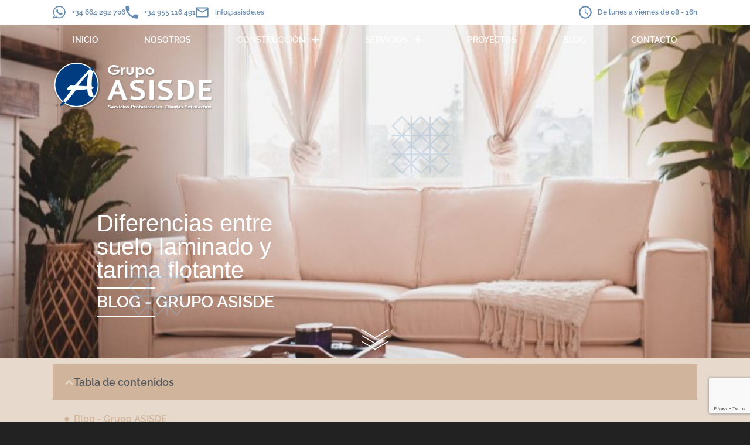

--- FILE ---
content_type: text/html; charset=UTF-8
request_url: https://asisde.es/diferencias-entre-suelo-laminado-y-tarima-flotante/
body_size: 26140
content:
<!doctype html>
<html lang="es" prefix="og: https://ogp.me/ns#">
<head>
	<meta charset="UTF-8">
	<meta name="viewport" content="width=device-width, initial-scale=1">
	<link rel="profile" href="https://gmpg.org/xfn/11">
	<script id="cookieyes" type="text/javascript" src="https://cdn-cookieyes.com/client_data/3192afabca1b5c1cfd7c678c/script.js"></script>
<!-- Google Tag Manager for WordPress by gtm4wp.com -->
<script data-cfasync="false" data-pagespeed-no-defer>
	var gtm4wp_datalayer_name = "dataLayer";
	var dataLayer = dataLayer || [];
</script>
<!-- End Google Tag Manager for WordPress by gtm4wp.com -->
<!-- Optimización para motores de búsqueda de Rank Math -  https://rankmath.com/ -->
<title>➤ Diferencias entre suelo laminado y tarima flotante | Grupo Asisde 🏠🏗️</title>
<link crossorigin data-rocket-preconnect href="https://www.gstatic.com" rel="preconnect">
<link crossorigin data-rocket-preconnect href="https://www.googletagmanager.com" rel="preconnect">
<link crossorigin data-rocket-preconnect href="https://cdn-cookieyes.com" rel="preconnect">
<link crossorigin data-rocket-preconnect href="https://www.google.com" rel="preconnect">
<meta name="description" content="¿Te atreverías a instalarlos por tu cuenta? Te contamos que materiales necesitas, sus características internas y algunos consejos para su instalación. 🚧"/>
<meta name="robots" content="follow, index, max-snippet:-1, max-video-preview:-1, max-image-preview:large"/>
<link rel="canonical" href="https://asisde.es/diferencias-entre-suelo-laminado-y-tarima-flotante/" />
<meta property="og:locale" content="es_ES" />
<meta property="og:type" content="article" />
<meta property="og:title" content="➤ Diferencias entre suelo laminado y tarima flotante | Grupo Asisde 🏠🏗️" />
<meta property="og:description" content="¿Te atreverías a instalarlos por tu cuenta? Te contamos que materiales necesitas, sus características internas y algunos consejos para su instalación. 🚧" />
<meta property="og:url" content="https://asisde.es/diferencias-entre-suelo-laminado-y-tarima-flotante/" />
<meta property="og:site_name" content="Asisde. Empresa de reformas integrales en Sevilla" />
<meta property="article:section" content="Blog" />
<meta property="og:updated_time" content="2022-08-24T12:46:58+02:00" />
<meta property="og:image" content="https://asisde.es/wp-content/uploads/2021/12/pexels-erik-mclean-7340487-scaled.jpg" />
<meta property="og:image:secure_url" content="https://asisde.es/wp-content/uploads/2021/12/pexels-erik-mclean-7340487-scaled.jpg" />
<meta property="og:image:width" content="800" />
<meta property="og:image:height" content="1200" />
<meta property="og:image:alt" content="tarima flotante de madera natural" />
<meta property="og:image:type" content="image/jpeg" />
<meta property="article:published_time" content="2022-01-30T09:00:00+01:00" />
<meta property="article:modified_time" content="2022-08-24T12:46:58+02:00" />
<meta name="twitter:card" content="summary_large_image" />
<meta name="twitter:title" content="➤ Diferencias entre suelo laminado y tarima flotante | Grupo Asisde 🏠🏗️" />
<meta name="twitter:description" content="¿Te atreverías a instalarlos por tu cuenta? Te contamos que materiales necesitas, sus características internas y algunos consejos para su instalación. 🚧" />
<meta name="twitter:image" content="https://asisde.es/wp-content/uploads/2021/12/pexels-erik-mclean-7340487-scaled.jpg" />
<meta name="twitter:label1" content="Escrito por" />
<meta name="twitter:data1" content="julioromero" />
<meta name="twitter:label2" content="Tiempo de lectura" />
<meta name="twitter:data2" content="3 minutos" />
<script type="application/ld+json" class="rank-math-schema">{"@context":"https://schema.org","@graph":[{"@type":"Place","@id":"https://asisde.es/#place","geo":{"@type":"GeoCoordinates","latitude":"37.35458219858714","longitude":" -6.14178698692504"},"hasMap":"https://www.google.com/maps/search/?api=1&amp;query=37.35458219858714, -6.14178698692504","address":{"@type":"PostalAddress","streetAddress":"Avenida Camino de Benacaz\u00f3n (Pol industrial Pibo), 1B.","addressLocality":"Bollullos de la Mitaci\u00f3n","addressRegion":"Sevilla","postalCode":"41110","addressCountry":"ES"}},{"@type":["LocalBusiness","Organization"],"@id":"https://asisde.es/#organization","name":"Asisde. Empresa de reformas integrales en Sevilla","url":"https://asisde.es","address":{"@type":"PostalAddress","streetAddress":"Avenida Camino de Benacaz\u00f3n (Pol industrial Pibo), 1B.","addressLocality":"Bollullos de la Mitaci\u00f3n","addressRegion":"Sevilla","postalCode":"41110","addressCountry":"ES"},"logo":{"@type":"ImageObject","@id":"https://asisde.es/#logo","url":"https://asisde.es/wp-content/uploads/2025/06/Asisde-construccion-sevilla_Logo-7.jpg","contentUrl":"https://asisde.es/wp-content/uploads/2025/06/Asisde-construccion-sevilla_Logo-7.jpg","caption":"Asisde. Empresa de reformas integrales en Sevilla","inLanguage":"es","width":"512","height":"180"},"priceRange":"Consultar precios","openingHours":["Monday,Tuesday,Wednesday,Thursday,Friday 09:00-17:00"],"description":"Empresa de obras y reformas integrales en Sevilla. Multiples servicios para su casa, local o edificio. Interiorismo, rehabilitaci\u00f3n, etc.","legalName":"Martin Yablochkov","location":{"@id":"https://asisde.es/#place"},"image":{"@id":"https://asisde.es/#logo"},"telephone":"+34 664 292 706"},{"@type":"WebSite","@id":"https://asisde.es/#website","url":"https://asisde.es","name":"Asisde. Empresa de reformas integrales en Sevilla","alternateName":"Asisde","publisher":{"@id":"https://asisde.es/#organization"},"inLanguage":"es"},{"@type":"ImageObject","@id":"https://asisde.es/wp-content/uploads/2021/12/pexels-erik-mclean-7340487-scaled.jpg","url":"https://asisde.es/wp-content/uploads/2021/12/pexels-erik-mclean-7340487-scaled.jpg","width":"800","height":"1200","caption":"tarima flotante de madera natural","inLanguage":"es"},{"@type":"WebPage","@id":"https://asisde.es/diferencias-entre-suelo-laminado-y-tarima-flotante/#webpage","url":"https://asisde.es/diferencias-entre-suelo-laminado-y-tarima-flotante/","name":"\u27a4 Diferencias entre suelo laminado y tarima flotante | Grupo Asisde \ud83c\udfe0\ud83c\udfd7\ufe0f","datePublished":"2022-01-30T09:00:00+01:00","dateModified":"2022-08-24T12:46:58+02:00","isPartOf":{"@id":"https://asisde.es/#website"},"primaryImageOfPage":{"@id":"https://asisde.es/wp-content/uploads/2021/12/pexels-erik-mclean-7340487-scaled.jpg"},"inLanguage":"es"},{"@type":"Person","@id":"https://asisde.es/diferencias-entre-suelo-laminado-y-tarima-flotante/#author","name":"julioromero","image":{"@type":"ImageObject","@id":"https://secure.gravatar.com/avatar/56b8ac0dadceba111fd4e1ae3944dcb47061ba9123875701da1e4699b16a3e9b?s=96&amp;d=mm&amp;r=g","url":"https://secure.gravatar.com/avatar/56b8ac0dadceba111fd4e1ae3944dcb47061ba9123875701da1e4699b16a3e9b?s=96&amp;d=mm&amp;r=g","caption":"julioromero","inLanguage":"es"},"worksFor":{"@id":"https://asisde.es/#organization"}},{"@type":"BlogPosting","headline":"\u27a4 Diferencias entre suelo laminado y tarima flotante | Grupo Asisde \ud83c\udfe0\ud83c\udfd7\ufe0f","datePublished":"2022-01-30T09:00:00+01:00","dateModified":"2022-08-24T12:46:58+02:00","author":{"@id":"https://asisde.es/diferencias-entre-suelo-laminado-y-tarima-flotante/#author","name":"julioromero"},"publisher":{"@id":"https://asisde.es/#organization"},"description":"\u00bfTe atrever\u00edas a instalarlos por tu cuenta? Te contamos que materiales necesitas, sus caracter\u00edsticas internas y algunos consejos para su instalaci\u00f3n. \ud83d\udea7","name":"\u27a4 Diferencias entre suelo laminado y tarima flotante | Grupo Asisde \ud83c\udfe0\ud83c\udfd7\ufe0f","@id":"https://asisde.es/diferencias-entre-suelo-laminado-y-tarima-flotante/#richSnippet","isPartOf":{"@id":"https://asisde.es/diferencias-entre-suelo-laminado-y-tarima-flotante/#webpage"},"image":{"@id":"https://asisde.es/wp-content/uploads/2021/12/pexels-erik-mclean-7340487-scaled.jpg"},"inLanguage":"es","mainEntityOfPage":{"@id":"https://asisde.es/diferencias-entre-suelo-laminado-y-tarima-flotante/#webpage"}}]}</script>
<!-- /Plugin Rank Math WordPress SEO -->

<link rel="alternate" type="application/rss+xml" title="Reformas Sevilla | Reformas Integrales Sevilla | Grupo Asisde &raquo; Feed" href="https://asisde.es/feed/" />
<link rel="alternate" type="application/rss+xml" title="Reformas Sevilla | Reformas Integrales Sevilla | Grupo Asisde &raquo; Feed de los comentarios" href="https://asisde.es/comments/feed/" />
<link rel="alternate" type="application/rss+xml" title="Reformas Sevilla | Reformas Integrales Sevilla | Grupo Asisde &raquo; Comentario Diferencias entre suelo laminado y tarima flotante del feed" href="https://asisde.es/diferencias-entre-suelo-laminado-y-tarima-flotante/feed/" />
<link rel="alternate" title="oEmbed (JSON)" type="application/json+oembed" href="https://asisde.es/wp-json/oembed/1.0/embed?url=https%3A%2F%2Fasisde.es%2Fdiferencias-entre-suelo-laminado-y-tarima-flotante%2F" />
<link rel="alternate" title="oEmbed (XML)" type="text/xml+oembed" href="https://asisde.es/wp-json/oembed/1.0/embed?url=https%3A%2F%2Fasisde.es%2Fdiferencias-entre-suelo-laminado-y-tarima-flotante%2F&#038;format=xml" />
<style id='wp-img-auto-sizes-contain-inline-css'>
img:is([sizes=auto i],[sizes^="auto," i]){contain-intrinsic-size:3000px 1500px}
/*# sourceURL=wp-img-auto-sizes-contain-inline-css */
</style>
<style id='wp-emoji-styles-inline-css'>

	img.wp-smiley, img.emoji {
		display: inline !important;
		border: none !important;
		box-shadow: none !important;
		height: 1em !important;
		width: 1em !important;
		margin: 0 0.07em !important;
		vertical-align: -0.1em !important;
		background: none !important;
		padding: 0 !important;
	}
/*# sourceURL=wp-emoji-styles-inline-css */
</style>
<link rel='stylesheet' id='wp-block-library-css' href='https://asisde.es/wp-includes/css/dist/block-library/style.min.css?ver=6.9' media='all' />
<style id='global-styles-inline-css'>
:root{--wp--preset--aspect-ratio--square: 1;--wp--preset--aspect-ratio--4-3: 4/3;--wp--preset--aspect-ratio--3-4: 3/4;--wp--preset--aspect-ratio--3-2: 3/2;--wp--preset--aspect-ratio--2-3: 2/3;--wp--preset--aspect-ratio--16-9: 16/9;--wp--preset--aspect-ratio--9-16: 9/16;--wp--preset--color--black: #000000;--wp--preset--color--cyan-bluish-gray: #abb8c3;--wp--preset--color--white: #ffffff;--wp--preset--color--pale-pink: #f78da7;--wp--preset--color--vivid-red: #cf2e2e;--wp--preset--color--luminous-vivid-orange: #ff6900;--wp--preset--color--luminous-vivid-amber: #fcb900;--wp--preset--color--light-green-cyan: #7bdcb5;--wp--preset--color--vivid-green-cyan: #00d084;--wp--preset--color--pale-cyan-blue: #8ed1fc;--wp--preset--color--vivid-cyan-blue: #0693e3;--wp--preset--color--vivid-purple: #9b51e0;--wp--preset--gradient--vivid-cyan-blue-to-vivid-purple: linear-gradient(135deg,rgb(6,147,227) 0%,rgb(155,81,224) 100%);--wp--preset--gradient--light-green-cyan-to-vivid-green-cyan: linear-gradient(135deg,rgb(122,220,180) 0%,rgb(0,208,130) 100%);--wp--preset--gradient--luminous-vivid-amber-to-luminous-vivid-orange: linear-gradient(135deg,rgb(252,185,0) 0%,rgb(255,105,0) 100%);--wp--preset--gradient--luminous-vivid-orange-to-vivid-red: linear-gradient(135deg,rgb(255,105,0) 0%,rgb(207,46,46) 100%);--wp--preset--gradient--very-light-gray-to-cyan-bluish-gray: linear-gradient(135deg,rgb(238,238,238) 0%,rgb(169,184,195) 100%);--wp--preset--gradient--cool-to-warm-spectrum: linear-gradient(135deg,rgb(74,234,220) 0%,rgb(151,120,209) 20%,rgb(207,42,186) 40%,rgb(238,44,130) 60%,rgb(251,105,98) 80%,rgb(254,248,76) 100%);--wp--preset--gradient--blush-light-purple: linear-gradient(135deg,rgb(255,206,236) 0%,rgb(152,150,240) 100%);--wp--preset--gradient--blush-bordeaux: linear-gradient(135deg,rgb(254,205,165) 0%,rgb(254,45,45) 50%,rgb(107,0,62) 100%);--wp--preset--gradient--luminous-dusk: linear-gradient(135deg,rgb(255,203,112) 0%,rgb(199,81,192) 50%,rgb(65,88,208) 100%);--wp--preset--gradient--pale-ocean: linear-gradient(135deg,rgb(255,245,203) 0%,rgb(182,227,212) 50%,rgb(51,167,181) 100%);--wp--preset--gradient--electric-grass: linear-gradient(135deg,rgb(202,248,128) 0%,rgb(113,206,126) 100%);--wp--preset--gradient--midnight: linear-gradient(135deg,rgb(2,3,129) 0%,rgb(40,116,252) 100%);--wp--preset--font-size--small: 13px;--wp--preset--font-size--medium: 20px;--wp--preset--font-size--large: 36px;--wp--preset--font-size--x-large: 42px;--wp--preset--spacing--20: 0.44rem;--wp--preset--spacing--30: 0.67rem;--wp--preset--spacing--40: 1rem;--wp--preset--spacing--50: 1.5rem;--wp--preset--spacing--60: 2.25rem;--wp--preset--spacing--70: 3.38rem;--wp--preset--spacing--80: 5.06rem;--wp--preset--shadow--natural: 6px 6px 9px rgba(0, 0, 0, 0.2);--wp--preset--shadow--deep: 12px 12px 50px rgba(0, 0, 0, 0.4);--wp--preset--shadow--sharp: 6px 6px 0px rgba(0, 0, 0, 0.2);--wp--preset--shadow--outlined: 6px 6px 0px -3px rgb(255, 255, 255), 6px 6px rgb(0, 0, 0);--wp--preset--shadow--crisp: 6px 6px 0px rgb(0, 0, 0);}:root { --wp--style--global--content-size: 800px;--wp--style--global--wide-size: 1200px; }:where(body) { margin: 0; }.wp-site-blocks > .alignleft { float: left; margin-right: 2em; }.wp-site-blocks > .alignright { float: right; margin-left: 2em; }.wp-site-blocks > .aligncenter { justify-content: center; margin-left: auto; margin-right: auto; }:where(.wp-site-blocks) > * { margin-block-start: 24px; margin-block-end: 0; }:where(.wp-site-blocks) > :first-child { margin-block-start: 0; }:where(.wp-site-blocks) > :last-child { margin-block-end: 0; }:root { --wp--style--block-gap: 24px; }:root :where(.is-layout-flow) > :first-child{margin-block-start: 0;}:root :where(.is-layout-flow) > :last-child{margin-block-end: 0;}:root :where(.is-layout-flow) > *{margin-block-start: 24px;margin-block-end: 0;}:root :where(.is-layout-constrained) > :first-child{margin-block-start: 0;}:root :where(.is-layout-constrained) > :last-child{margin-block-end: 0;}:root :where(.is-layout-constrained) > *{margin-block-start: 24px;margin-block-end: 0;}:root :where(.is-layout-flex){gap: 24px;}:root :where(.is-layout-grid){gap: 24px;}.is-layout-flow > .alignleft{float: left;margin-inline-start: 0;margin-inline-end: 2em;}.is-layout-flow > .alignright{float: right;margin-inline-start: 2em;margin-inline-end: 0;}.is-layout-flow > .aligncenter{margin-left: auto !important;margin-right: auto !important;}.is-layout-constrained > .alignleft{float: left;margin-inline-start: 0;margin-inline-end: 2em;}.is-layout-constrained > .alignright{float: right;margin-inline-start: 2em;margin-inline-end: 0;}.is-layout-constrained > .aligncenter{margin-left: auto !important;margin-right: auto !important;}.is-layout-constrained > :where(:not(.alignleft):not(.alignright):not(.alignfull)){max-width: var(--wp--style--global--content-size);margin-left: auto !important;margin-right: auto !important;}.is-layout-constrained > .alignwide{max-width: var(--wp--style--global--wide-size);}body .is-layout-flex{display: flex;}.is-layout-flex{flex-wrap: wrap;align-items: center;}.is-layout-flex > :is(*, div){margin: 0;}body .is-layout-grid{display: grid;}.is-layout-grid > :is(*, div){margin: 0;}body{padding-top: 0px;padding-right: 0px;padding-bottom: 0px;padding-left: 0px;}a:where(:not(.wp-element-button)){text-decoration: underline;}:root :where(.wp-element-button, .wp-block-button__link){background-color: #32373c;border-width: 0;color: #fff;font-family: inherit;font-size: inherit;font-style: inherit;font-weight: inherit;letter-spacing: inherit;line-height: inherit;padding-top: calc(0.667em + 2px);padding-right: calc(1.333em + 2px);padding-bottom: calc(0.667em + 2px);padding-left: calc(1.333em + 2px);text-decoration: none;text-transform: inherit;}.has-black-color{color: var(--wp--preset--color--black) !important;}.has-cyan-bluish-gray-color{color: var(--wp--preset--color--cyan-bluish-gray) !important;}.has-white-color{color: var(--wp--preset--color--white) !important;}.has-pale-pink-color{color: var(--wp--preset--color--pale-pink) !important;}.has-vivid-red-color{color: var(--wp--preset--color--vivid-red) !important;}.has-luminous-vivid-orange-color{color: var(--wp--preset--color--luminous-vivid-orange) !important;}.has-luminous-vivid-amber-color{color: var(--wp--preset--color--luminous-vivid-amber) !important;}.has-light-green-cyan-color{color: var(--wp--preset--color--light-green-cyan) !important;}.has-vivid-green-cyan-color{color: var(--wp--preset--color--vivid-green-cyan) !important;}.has-pale-cyan-blue-color{color: var(--wp--preset--color--pale-cyan-blue) !important;}.has-vivid-cyan-blue-color{color: var(--wp--preset--color--vivid-cyan-blue) !important;}.has-vivid-purple-color{color: var(--wp--preset--color--vivid-purple) !important;}.has-black-background-color{background-color: var(--wp--preset--color--black) !important;}.has-cyan-bluish-gray-background-color{background-color: var(--wp--preset--color--cyan-bluish-gray) !important;}.has-white-background-color{background-color: var(--wp--preset--color--white) !important;}.has-pale-pink-background-color{background-color: var(--wp--preset--color--pale-pink) !important;}.has-vivid-red-background-color{background-color: var(--wp--preset--color--vivid-red) !important;}.has-luminous-vivid-orange-background-color{background-color: var(--wp--preset--color--luminous-vivid-orange) !important;}.has-luminous-vivid-amber-background-color{background-color: var(--wp--preset--color--luminous-vivid-amber) !important;}.has-light-green-cyan-background-color{background-color: var(--wp--preset--color--light-green-cyan) !important;}.has-vivid-green-cyan-background-color{background-color: var(--wp--preset--color--vivid-green-cyan) !important;}.has-pale-cyan-blue-background-color{background-color: var(--wp--preset--color--pale-cyan-blue) !important;}.has-vivid-cyan-blue-background-color{background-color: var(--wp--preset--color--vivid-cyan-blue) !important;}.has-vivid-purple-background-color{background-color: var(--wp--preset--color--vivid-purple) !important;}.has-black-border-color{border-color: var(--wp--preset--color--black) !important;}.has-cyan-bluish-gray-border-color{border-color: var(--wp--preset--color--cyan-bluish-gray) !important;}.has-white-border-color{border-color: var(--wp--preset--color--white) !important;}.has-pale-pink-border-color{border-color: var(--wp--preset--color--pale-pink) !important;}.has-vivid-red-border-color{border-color: var(--wp--preset--color--vivid-red) !important;}.has-luminous-vivid-orange-border-color{border-color: var(--wp--preset--color--luminous-vivid-orange) !important;}.has-luminous-vivid-amber-border-color{border-color: var(--wp--preset--color--luminous-vivid-amber) !important;}.has-light-green-cyan-border-color{border-color: var(--wp--preset--color--light-green-cyan) !important;}.has-vivid-green-cyan-border-color{border-color: var(--wp--preset--color--vivid-green-cyan) !important;}.has-pale-cyan-blue-border-color{border-color: var(--wp--preset--color--pale-cyan-blue) !important;}.has-vivid-cyan-blue-border-color{border-color: var(--wp--preset--color--vivid-cyan-blue) !important;}.has-vivid-purple-border-color{border-color: var(--wp--preset--color--vivid-purple) !important;}.has-vivid-cyan-blue-to-vivid-purple-gradient-background{background: var(--wp--preset--gradient--vivid-cyan-blue-to-vivid-purple) !important;}.has-light-green-cyan-to-vivid-green-cyan-gradient-background{background: var(--wp--preset--gradient--light-green-cyan-to-vivid-green-cyan) !important;}.has-luminous-vivid-amber-to-luminous-vivid-orange-gradient-background{background: var(--wp--preset--gradient--luminous-vivid-amber-to-luminous-vivid-orange) !important;}.has-luminous-vivid-orange-to-vivid-red-gradient-background{background: var(--wp--preset--gradient--luminous-vivid-orange-to-vivid-red) !important;}.has-very-light-gray-to-cyan-bluish-gray-gradient-background{background: var(--wp--preset--gradient--very-light-gray-to-cyan-bluish-gray) !important;}.has-cool-to-warm-spectrum-gradient-background{background: var(--wp--preset--gradient--cool-to-warm-spectrum) !important;}.has-blush-light-purple-gradient-background{background: var(--wp--preset--gradient--blush-light-purple) !important;}.has-blush-bordeaux-gradient-background{background: var(--wp--preset--gradient--blush-bordeaux) !important;}.has-luminous-dusk-gradient-background{background: var(--wp--preset--gradient--luminous-dusk) !important;}.has-pale-ocean-gradient-background{background: var(--wp--preset--gradient--pale-ocean) !important;}.has-electric-grass-gradient-background{background: var(--wp--preset--gradient--electric-grass) !important;}.has-midnight-gradient-background{background: var(--wp--preset--gradient--midnight) !important;}.has-small-font-size{font-size: var(--wp--preset--font-size--small) !important;}.has-medium-font-size{font-size: var(--wp--preset--font-size--medium) !important;}.has-large-font-size{font-size: var(--wp--preset--font-size--large) !important;}.has-x-large-font-size{font-size: var(--wp--preset--font-size--x-large) !important;}
:root :where(.wp-block-pullquote){font-size: 1.5em;line-height: 1.6;}
/*# sourceURL=global-styles-inline-css */
</style>
<link rel='stylesheet' id='ae-pro-css-css' href='https://asisde.es/wp-content/plugins/anywhere-elementor-pro/includes/assets/css/ae-pro.min.css?ver=2.29.1' media='all' />
<link rel='stylesheet' id='grw-public-main-css-css' href='https://asisde.es/wp-content/plugins/widget-google-reviews/assets/css/public-main.css?ver=6.8.2' media='all' />
<link rel='stylesheet' id='hello-elementor-css' href='https://asisde.es/wp-content/themes/hello-elementor/assets/css/reset.css?ver=3.4.5' media='all' />
<link rel='stylesheet' id='hello-elementor-theme-style-css' href='https://asisde.es/wp-content/themes/hello-elementor/assets/css/theme.css?ver=3.4.5' media='all' />
<link rel='stylesheet' id='elementor-frontend-css' href='https://asisde.es/wp-content/uploads/elementor/css/custom-frontend.min.css?ver=1768900203' media='all' />
<style id='elementor-frontend-inline-css'>
.elementor-7408 .elementor-element.elementor-element-a1a890:not(.elementor-motion-effects-element-type-background), .elementor-7408 .elementor-element.elementor-element-a1a890 > .elementor-motion-effects-container > .elementor-motion-effects-layer{background-image:url("https://asisde.es/wp-content/uploads/2021/12/pexels-erik-mclean-7340487-scaled.jpg");}
/*# sourceURL=elementor-frontend-inline-css */
</style>
<link rel='stylesheet' id='widget-icon-list-css' href='https://asisde.es/wp-content/uploads/elementor/css/custom-widget-icon-list.min.css?ver=1768900203' media='all' />
<link rel='stylesheet' id='widget-nav-menu-css' href='https://asisde.es/wp-content/uploads/elementor/css/custom-pro-widget-nav-menu.min.css?ver=1768900203' media='all' />
<link rel='stylesheet' id='widget-image-css' href='https://asisde.es/wp-content/plugins/elementor/assets/css/widget-image.min.css?ver=3.33.4' media='all' />
<link rel='stylesheet' id='widget-heading-css' href='https://asisde.es/wp-content/plugins/elementor/assets/css/widget-heading.min.css?ver=3.33.4' media='all' />
<link rel='stylesheet' id='widget-icon-box-css' href='https://asisde.es/wp-content/uploads/elementor/css/custom-widget-icon-box.min.css?ver=1768900203' media='all' />
<link rel='stylesheet' id='e-motion-fx-css' href='https://asisde.es/wp-content/plugins/elementor-pro/assets/css/modules/motion-fx.min.css?ver=3.33.2' media='all' />
<link rel='stylesheet' id='e-animation-fadeInUp-css' href='https://asisde.es/wp-content/plugins/elementor/assets/lib/animations/styles/fadeInUp.min.css?ver=3.33.4' media='all' />
<link rel='stylesheet' id='e-animation-fadeIn-css' href='https://asisde.es/wp-content/plugins/elementor/assets/lib/animations/styles/fadeIn.min.css?ver=3.33.4' media='all' />
<link rel='stylesheet' id='e-animation-sink-css' href='https://asisde.es/wp-content/plugins/elementor/assets/lib/animations/styles/e-animation-sink.min.css?ver=3.33.4' media='all' />
<link rel='stylesheet' id='e-animation-fadeInDown-css' href='https://asisde.es/wp-content/plugins/elementor/assets/lib/animations/styles/fadeInDown.min.css?ver=3.33.4' media='all' />
<link rel='stylesheet' id='widget-table-of-contents-css' href='https://asisde.es/wp-content/plugins/elementor-pro/assets/css/widget-table-of-contents.min.css?ver=3.33.2' media='all' />
<link rel='stylesheet' id='widget-posts-css' href='https://asisde.es/wp-content/plugins/elementor-pro/assets/css/widget-posts.min.css?ver=3.33.2' media='all' />
<link rel='stylesheet' id='elementor-post-4360-css' href='https://asisde.es/wp-content/uploads/elementor/css/post-4360.css?ver=1768900203' media='all' />
<link rel='stylesheet' id='elementor-post-4399-css' href='https://asisde.es/wp-content/uploads/elementor/css/post-4399.css?ver=1768900203' media='all' />
<link rel='stylesheet' id='elementor-post-4418-css' href='https://asisde.es/wp-content/uploads/elementor/css/post-4418.css?ver=1768900204' media='all' />
<link rel='stylesheet' id='elementor-post-7408-css' href='https://asisde.es/wp-content/uploads/elementor/css/post-7408.css?ver=1768900426' media='all' />
<link rel='stylesheet' id='vegas-css-css' href='https://asisde.es/wp-content/plugins/anywhere-elementor-pro/includes/assets/lib/vegas/vegas.min.css?ver=2.4.0' media='all' />
<link rel='stylesheet' id='elementor-gf-local-playfairdisplay-css' href='https://asisde.es/wp-content/uploads/elementor/google-fonts/css/playfairdisplay.css?ver=1749770139' media='all' />
<link rel='stylesheet' id='elementor-gf-local-opensanshebrew-css' href='https://asisde.es/wp-content/uploads/elementor/google-fonts/css/opensanshebrew.css?ver=1749548555' media='all' />
<script src="https://asisde.es/wp-includes/js/jquery/jquery.min.js?ver=3.7.1" id="jquery-core-js"></script>
<script src="https://asisde.es/wp-includes/js/jquery/jquery-migrate.min.js?ver=3.4.1" id="jquery-migrate-js"></script>
<script defer="defer" src="https://asisde.es/wp-content/plugins/widget-google-reviews/assets/js/public-main.js?ver=6.8.2" id="grw-public-main-js-js"></script>
<link rel="https://api.w.org/" href="https://asisde.es/wp-json/" /><link rel="alternate" title="JSON" type="application/json" href="https://asisde.es/wp-json/wp/v2/posts/2018" /><link rel="EditURI" type="application/rsd+xml" title="RSD" href="https://asisde.es/xmlrpc.php?rsd" />
<meta name="generator" content="WordPress 6.9" />
<link rel='shortlink' href='https://asisde.es/?p=2018' />

<!-- Google Tag Manager for WordPress by gtm4wp.com -->
<!-- GTM Container placement set to footer -->
<script data-cfasync="false" data-pagespeed-no-defer>
	var dataLayer_content = {"pagePostType":"post","pagePostType2":"single-post","pageCategory":["blog"],"pagePostAuthor":"julioromero"};
	dataLayer.push( dataLayer_content );
</script>
<script data-cfasync="false" data-pagespeed-no-defer>
(function(w,d,s,l,i){w[l]=w[l]||[];w[l].push({'gtm.start':
new Date().getTime(),event:'gtm.js'});var f=d.getElementsByTagName(s)[0],
j=d.createElement(s),dl=l!='dataLayer'?'&l='+l:'';j.async=true;j.src=
'//www.googletagmanager.com/gtm.js?id='+i+dl;f.parentNode.insertBefore(j,f);
})(window,document,'script','dataLayer','GTM-WRBVK6G');
</script>
<!-- End Google Tag Manager for WordPress by gtm4wp.com --><meta name="generator" content="Elementor 3.33.4; features: e_font_icon_svg, additional_custom_breakpoints; settings: css_print_method-external, google_font-enabled, font_display-swap">
<!-- Google tag (gtag.js) -->
<script async src="https://www.googletagmanager.com/gtag/js?id=G-ZGWPSSCKPK"></script>
<script>
  window.dataLayer = window.dataLayer || [];
  function gtag(){dataLayer.push(arguments);}
  gtag('js', new Date());

  gtag('config', 'G-ZGWPSSCKPK');
</script>
			<style>
				.e-con.e-parent:nth-of-type(n+4):not(.e-lazyloaded):not(.e-no-lazyload),
				.e-con.e-parent:nth-of-type(n+4):not(.e-lazyloaded):not(.e-no-lazyload) * {
					background-image: none !important;
				}
				@media screen and (max-height: 1024px) {
					.e-con.e-parent:nth-of-type(n+3):not(.e-lazyloaded):not(.e-no-lazyload),
					.e-con.e-parent:nth-of-type(n+3):not(.e-lazyloaded):not(.e-no-lazyload) * {
						background-image: none !important;
					}
				}
				@media screen and (max-height: 640px) {
					.e-con.e-parent:nth-of-type(n+2):not(.e-lazyloaded):not(.e-no-lazyload),
					.e-con.e-parent:nth-of-type(n+2):not(.e-lazyloaded):not(.e-no-lazyload) * {
						background-image: none !important;
					}
				}
			</style>
			<link rel="icon" href="https://asisde.es/wp-content/uploads/2025/06/Asisde-construccion-sevilla_Logo-5-150x150.jpg" sizes="32x32" />
<link rel="icon" href="https://asisde.es/wp-content/uploads/2025/06/Asisde-construccion-sevilla_Logo-5-300x300.jpg" sizes="192x192" />
<link rel="apple-touch-icon" href="https://asisde.es/wp-content/uploads/2025/06/Asisde-construccion-sevilla_Logo-5-300x300.jpg" />
<meta name="msapplication-TileImage" content="https://asisde.es/wp-content/uploads/2025/06/Asisde-construccion-sevilla_Logo-5-300x300.jpg" />
<style id="rocket-lazyrender-inline-css">[data-wpr-lazyrender] {content-visibility: auto;}</style><meta name="generator" content="WP Rocket 3.19.3" data-wpr-features="wpr_preconnect_external_domains wpr_automatic_lazy_rendering" /></head>
<body class="wp-singular post-template-default single single-post postid-2018 single-format-standard wp-custom-logo wp-embed-responsive wp-theme-hello-elementor hello-elementor-default elementor-default elementor-kit-4360 elementor-page-7408">


<a class="skip-link screen-reader-text" href="#content">Ir al contenido</a>

		<header  data-elementor-type="header" data-elementor-id="4399" class="elementor elementor-4399 elementor-location-header" data-elementor-post-type="elementor_library">
			<div class="has_ae_slider elementor-element elementor-element-c1c3c35 elementor-hidden-mobile e-flex e-con-boxed ae-bg-gallery-type-default e-con e-parent" data-id="c1c3c35" data-element_type="container" data-settings="{&quot;background_background&quot;:&quot;classic&quot;}">
					<div  class="e-con-inner">
				<div class="elementor-element elementor-element-4682e47 elementor-align-left elementor-icon-list--layout-inline elementor-list-item-link-full_width elementor-widget elementor-widget-icon-list" data-id="4682e47" data-element_type="widget" data-widget_type="icon-list.default">
				<div class="elementor-widget-container">
							<ul class="elementor-icon-list-items elementor-inline-items">
							<li class="elementor-icon-list-item elementor-inline-item">
											<a href="https://wa.me/34664292706?text=Solicitud%20de%20informaci%C3%B3n%20-%20Grupo%20Asisde" target="_blank">

												<span class="elementor-icon-list-icon">
							<svg xmlns="http://www.w3.org/2000/svg" id="Capa_1" data-name="Capa 1" viewBox="0 0 100 100"><path d="M99,48.77c0,26.34-21.52,47.69-48.1,47.69-8.45,0-16.33-2.16-23.27-5.92L1,99l8.7-25.6c-4.54-7.42-6.94-15.96-6.94-24.66C2.8,22.36,24.36,1,50.94,1s48.06,21.36,48.06,47.77M50.9,8.55c-22.3,0-40.42,18.01-40.42,40.14,0,8.78,2.86,16.9,7.68,23.52l-5.06,14.94,15.52-4.9c6.62,4.34,14.38,6.64,22.3,6.62,22.3,0,40.42-17.97,40.42-40.14-.11-22.23-18.19-40.18-40.42-40.14M75.19,59.72c-.33-.49-1.1-.78-2.29-1.35-1.14-.57-6.94-3.43-8.04-3.8-1.06-.41-1.88-.61-2.65.57-.82,1.18-3.06,3.8-3.72,4.57-.69.82-1.39.9-2.57.33-1.18-.61-4.98-1.84-9.47-5.84-2.57-2.36-4.77-5.08-6.53-8.08-.74-1.18-.12-1.8.49-2.37.53-.53,1.18-1.39,1.76-2.04.61-.69.82-1.23,1.18-1.96.41-.82.2-1.47-.08-2.04-.33-.61-2.65-6.37-3.67-8.7-.98-2.37-1.96-1.96-2.61-1.96-.69,0-1.51-.12-2.29-.12-.82,0-2.04.33-3.14,1.47-1.06,1.18-4.08,4-4.08,9.8s4.21,11.27,4.78,12.09c.57.78,8.17,12.94,20.13,17.64,12.01,4.7,12.01,3.14,14.17,2.94,2.16-.2,6.94-2.86,7.96-5.55.98-2.74.98-5.1.69-5.59"></path></svg>						</span>
										<span class="elementor-icon-list-text">+34 664 292 706</span>
											</a>
									</li>
								<li class="elementor-icon-list-item elementor-inline-item">
											<a href="tel:+34955116491" target="_blank">

												<span class="elementor-icon-list-icon">
							<svg xmlns="http://www.w3.org/2000/svg" id="Capa_1" data-name="Capa 1" viewBox="0 0 100 100"><path d="M89.4,67.83l-13.86-1.58c-3.33-.38-6.6.76-8.95,3.11l-10.04,10.04c-15.44-7.86-28.1-20.46-35.95-35.95l10.09-10.09c2.35-2.35,3.49-5.62,3.11-8.95l-1.58-13.75c-.65-5.51-5.29-9.66-10.86-9.66h-9.44C5.77,1,.64,6.13,1.02,12.29c2.89,46.59,40.15,83.8,86.69,86.69,6.16.38,11.29-4.75,11.29-10.91v-9.44c.05-5.51-4.09-10.15-9.6-10.8Z"></path></svg>						</span>
										<span class="elementor-icon-list-text">+34 955 116 491</span>
											</a>
									</li>
								<li class="elementor-icon-list-item elementor-inline-item">
											<a href="mailto:info@asisde.es" target="_blank">

												<span class="elementor-icon-list-icon">
							<svg xmlns="http://www.w3.org/2000/svg" id="Capa_1" data-name="Capa 1" viewBox="0 0 100 100"><path d="M89.2,10.8H10.8c-5.39,0-9.75,4.41-9.75,9.8l-.05,58.8c0,5.39,4.41,9.8,9.8,9.8h78.4c5.39,0,9.8-4.41,9.8-9.8V20.6c0-5.39-4.41-9.8-9.8-9.8ZM84.3,79.4H15.7c-2.7,0-4.9-2.21-4.9-4.9V30.4l34.01,21.27c3.18,2.01,7.2,2.01,10.39,0l34.01-21.27v44.1c0,2.69-2.21,4.9-4.9,4.9ZM50,45.1L10.8,20.6h78.4l-39.2,24.5Z"></path></svg>						</span>
										<span class="elementor-icon-list-text">info@asisde.es</span>
											</a>
									</li>
						</ul>
						</div>
				</div>
				<div class="elementor-element elementor-element-0ff705b elementor-align-left elementor-icon-list--layout-traditional elementor-list-item-link-full_width elementor-widget elementor-widget-icon-list" data-id="0ff705b" data-element_type="widget" data-widget_type="icon-list.default">
				<div class="elementor-widget-container">
							<ul class="elementor-icon-list-items">
							<li class="elementor-icon-list-item">
											<span class="elementor-icon-list-icon">
							<svg xmlns="http://www.w3.org/2000/svg" id="Capa_1" data-name="Capa 1" viewBox="0 0 100 100"><path d="M49.95,1C22.9,1,1,22.95,1,50s21.9,49,48.95,49,49.05-21.95,49.05-49S77.05,1,49.95,1ZM50,89.2c-21.66,0-39.2-17.54-39.2-39.2S28.34,10.8,50,10.8s39.2,17.54,39.2,39.2-17.54,39.2-39.2,39.2ZM48.92,25.5h-.29c-1.96,0-3.53,1.57-3.53,3.53v23.13c0,1.72.88,3.33,2.4,4.21l20.34,12.2c1.67.98,3.82.49,4.8-1.18,1.03-1.67.49-3.87-1.22-4.85l-18.96-11.27v-22.25c0-1.96-1.57-3.53-3.53-3.53Z"></path></svg>						</span>
										<span class="elementor-icon-list-text">De lunes a viernes de 08 - 16h</span>
									</li>
						</ul>
						</div>
				</div>
					</div>
				</div>
		<div class="has_ae_slider elementor-element elementor-element-f9e14b7 e-con-full elementor-hidden-desktop elementor-hidden-laptop elementor-hidden-tablet e-flex ae-bg-gallery-type-default e-con e-parent" data-id="f9e14b7" data-element_type="container" data-settings="{&quot;background_background&quot;:&quot;classic&quot;}">
		<div  class="has_ae_slider elementor-element elementor-element-b40a011 e-con-full e-flex ae-bg-gallery-type-default e-con e-child" data-id="b40a011" data-element_type="container">
				<div class="elementor-element elementor-element-8a0ecf9 elementor-view-default elementor-widget elementor-widget-icon" data-id="8a0ecf9" data-element_type="widget" data-widget_type="icon.default">
				<div class="elementor-widget-container">
							<div class="elementor-icon-wrapper">
			<a class="elementor-icon" href="https://wa.me/34664292706?text=Solicitud%20de%20informaci%C3%B3n%20-%20Grupo%20Asisde" target="_blank">
			<svg xmlns="http://www.w3.org/2000/svg" id="Capa_1" data-name="Capa 1" viewBox="0 0 100 100"><path d="M99,48.77c0,26.34-21.52,47.69-48.1,47.69-8.45,0-16.33-2.16-23.27-5.92L1,99l8.7-25.6c-4.54-7.42-6.94-15.96-6.94-24.66C2.8,22.36,24.36,1,50.94,1s48.06,21.36,48.06,47.77M50.9,8.55c-22.3,0-40.42,18.01-40.42,40.14,0,8.78,2.86,16.9,7.68,23.52l-5.06,14.94,15.52-4.9c6.62,4.34,14.38,6.64,22.3,6.62,22.3,0,40.42-17.97,40.42-40.14-.11-22.23-18.19-40.18-40.42-40.14M75.19,59.72c-.33-.49-1.1-.78-2.29-1.35-1.14-.57-6.94-3.43-8.04-3.8-1.06-.41-1.88-.61-2.65.57-.82,1.18-3.06,3.8-3.72,4.57-.69.82-1.39.9-2.57.33-1.18-.61-4.98-1.84-9.47-5.84-2.57-2.36-4.77-5.08-6.53-8.08-.74-1.18-.12-1.8.49-2.37.53-.53,1.18-1.39,1.76-2.04.61-.69.82-1.23,1.18-1.96.41-.82.2-1.47-.08-2.04-.33-.61-2.65-6.37-3.67-8.7-.98-2.37-1.96-1.96-2.61-1.96-.69,0-1.51-.12-2.29-.12-.82,0-2.04.33-3.14,1.47-1.06,1.18-4.08,4-4.08,9.8s4.21,11.27,4.78,12.09c.57.78,8.17,12.94,20.13,17.64,12.01,4.7,12.01,3.14,14.17,2.94,2.16-.2,6.94-2.86,7.96-5.55.98-2.74.98-5.1.69-5.59"></path></svg>			</a>
		</div>
						</div>
				</div>
				<div class="elementor-element elementor-element-1392a3b elementor-view-default elementor-widget elementor-widget-icon" data-id="1392a3b" data-element_type="widget" data-widget_type="icon.default">
				<div class="elementor-widget-container">
							<div class="elementor-icon-wrapper">
			<a class="elementor-icon" href="tel:+34955116491">
			<svg xmlns="http://www.w3.org/2000/svg" id="Capa_1" data-name="Capa 1" viewBox="0 0 100 100"><path d="M89.4,67.83l-13.86-1.58c-3.33-.38-6.6.76-8.95,3.11l-10.04,10.04c-15.44-7.86-28.1-20.46-35.95-35.95l10.09-10.09c2.35-2.35,3.49-5.62,3.11-8.95l-1.58-13.75c-.65-5.51-5.29-9.66-10.86-9.66h-9.44C5.77,1,.64,6.13,1.02,12.29c2.89,46.59,40.15,83.8,86.69,86.69,6.16.38,11.29-4.75,11.29-10.91v-9.44c.05-5.51-4.09-10.15-9.6-10.8Z"></path></svg>			</a>
		</div>
						</div>
				</div>
				<div class="elementor-element elementor-element-0ab1685 elementor-view-default elementor-widget elementor-widget-icon" data-id="0ab1685" data-element_type="widget" data-widget_type="icon.default">
				<div class="elementor-widget-container">
							<div class="elementor-icon-wrapper">
			<a class="elementor-icon" href="mailto:info@asisde.es">
			<svg xmlns="http://www.w3.org/2000/svg" id="Capa_1" data-name="Capa 1" viewBox="0 0 100 100"><path d="M89.2,10.8H10.8c-5.39,0-9.75,4.41-9.75,9.8l-.05,58.8c0,5.39,4.41,9.8,9.8,9.8h78.4c5.39,0,9.8-4.41,9.8-9.8V20.6c0-5.39-4.41-9.8-9.8-9.8ZM84.3,79.4H15.7c-2.7,0-4.9-2.21-4.9-4.9V30.4l34.01,21.27c3.18,2.01,7.2,2.01,10.39,0l34.01-21.27v44.1c0,2.69-2.21,4.9-4.9,4.9ZM50,45.1L10.8,20.6h78.4l-39.2,24.5Z"></path></svg>			</a>
		</div>
						</div>
				</div>
				</div>
		<div  class="has_ae_slider elementor-element elementor-element-1e80dd7 e-con-full e-flex ae-bg-gallery-type-default e-con e-child" data-id="1e80dd7" data-element_type="container">
				<div class="elementor-element elementor-element-4957616 elementor-align-left elementor-icon-list--layout-traditional elementor-list-item-link-full_width elementor-widget elementor-widget-icon-list" data-id="4957616" data-element_type="widget" data-widget_type="icon-list.default">
				<div class="elementor-widget-container">
							<ul class="elementor-icon-list-items">
							<li class="elementor-icon-list-item">
											<span class="elementor-icon-list-icon">
							<svg xmlns="http://www.w3.org/2000/svg" id="Capa_1" data-name="Capa 1" viewBox="0 0 100 100"><path d="M49.95,1C22.9,1,1,22.95,1,50s21.9,49,48.95,49,49.05-21.95,49.05-49S77.05,1,49.95,1ZM50,89.2c-21.66,0-39.2-17.54-39.2-39.2S28.34,10.8,50,10.8s39.2,17.54,39.2,39.2-17.54,39.2-39.2,39.2ZM48.92,25.5h-.29c-1.96,0-3.53,1.57-3.53,3.53v23.13c0,1.72.88,3.33,2.4,4.21l20.34,12.2c1.67.98,3.82.49,4.8-1.18,1.03-1.67.49-3.87-1.22-4.85l-18.96-11.27v-22.25c0-1.96-1.57-3.53-3.53-3.53Z"></path></svg>						</span>
										<span class="elementor-icon-list-text">L-V 8-16h</span>
									</li>
						</ul>
						</div>
				</div>
				</div>
				</div>
		<div data-wpr-lazyrender="1" class="has_ae_slider elementor-element elementor-element-2d0dfac e-flex e-con-boxed ae-bg-gallery-type-default e-con e-parent" data-id="2d0dfac" data-element_type="container">
					<div  class="e-con-inner">
				<div class="elementor-element elementor-element-2c18bf6 elementor-nav-menu__align-justify elementor-nav-menu--stretch elementor-nav-menu--dropdown-mobile elementor-nav-menu__text-align-aside elementor-nav-menu--toggle elementor-nav-menu--burger elementor-widget elementor-widget-nav-menu" data-id="2c18bf6" data-element_type="widget" data-settings="{&quot;full_width&quot;:&quot;stretch&quot;,&quot;submenu_icon&quot;:{&quot;value&quot;:&quot;&lt;svg aria-hidden=\&quot;true\&quot; class=\&quot;e-font-icon-svg e-fas-plus\&quot; viewBox=\&quot;0 0 448 512\&quot; xmlns=\&quot;http:\/\/www.w3.org\/2000\/svg\&quot;&gt;&lt;path d=\&quot;M416 208H272V64c0-17.67-14.33-32-32-32h-32c-17.67 0-32 14.33-32 32v144H32c-17.67 0-32 14.33-32 32v32c0 17.67 14.33 32 32 32h144v144c0 17.67 14.33 32 32 32h32c17.67 0 32-14.33 32-32V304h144c17.67 0 32-14.33 32-32v-32c0-17.67-14.33-32-32-32z\&quot;&gt;&lt;\/path&gt;&lt;\/svg&gt;&quot;,&quot;library&quot;:&quot;fa-solid&quot;},&quot;layout&quot;:&quot;horizontal&quot;,&quot;toggle&quot;:&quot;burger&quot;}" data-widget_type="nav-menu.default">
				<div class="elementor-widget-container">
								<nav aria-label="Menu" class="elementor-nav-menu--main elementor-nav-menu__container elementor-nav-menu--layout-horizontal e--pointer-underline e--animation-slide">
				<ul id="menu-1-2c18bf6" class="elementor-nav-menu"><li class="menu-item menu-item-type-post_type menu-item-object-page menu-item-home menu-item-300"><a href="https://asisde.es/" class="elementor-item">Inicio</a></li>
<li class="menu-item menu-item-type-post_type menu-item-object-page menu-item-4834"><a href="https://asisde.es/sobre-nosotros/" class="elementor-item">Nosotros</a></li>
<li class="menu-item menu-item-type-post_type menu-item-object-page menu-item-has-children menu-item-4850"><a href="https://asisde.es/construccion/" class="elementor-item">Construcción</a>
<ul class="sub-menu elementor-nav-menu--dropdown">
	<li class="menu-item menu-item-type-post_type menu-item-object-page menu-item-5090"><a href="https://asisde.es/construccion/obras-de-nueva-construccion/" class="elementor-sub-item">Obras de nueva construcción</a></li>
	<li class="menu-item menu-item-type-post_type menu-item-object-page menu-item-6112"><a href="https://asisde.es/construccion/reformas-de-viviendas/" class="elementor-sub-item">Reformas Integrales de Viviendas</a></li>
	<li class="menu-item menu-item-type-post_type menu-item-object-page menu-item-5130"><a href="https://asisde.es/construccion/reformas-de-banos/" class="elementor-sub-item">Reformas de Baños</a></li>
	<li class="menu-item menu-item-type-post_type menu-item-object-page menu-item-5158"><a href="https://asisde.es/construccion/reformas-de-cocinas/" class="elementor-sub-item">Reformas de Cocinas</a></li>
	<li class="menu-item menu-item-type-post_type menu-item-object-page menu-item-5309"><a href="https://asisde.es/construccion/reforma-de-pisos-en-sevilla/" class="elementor-sub-item">Reforma de pisos en Sevilla</a></li>
	<li class="menu-item menu-item-type-post_type menu-item-object-page menu-item-7390"><a href="https://asisde.es/construccion/reforma-de-comunidades-en-sevilla/" class="elementor-sub-item">Reforma de Comunidades</a></li>
	<li class="menu-item menu-item-type-post_type menu-item-object-page menu-item-7386"><a href="https://asisde.es/construccion/reformas-de-edificios/" class="elementor-sub-item">Reforma de Edificios</a></li>
	<li class="menu-item menu-item-type-post_type menu-item-object-page menu-item-5354"><a href="https://asisde.es/construccion/reformas-de-oficinas-locales/" class="elementor-sub-item">Reforma de Oficinas y Locales</a></li>
	<li class="menu-item menu-item-type-post_type menu-item-object-page menu-item-5375"><a href="https://asisde.es/construccion/interiorismo-y-decoracion/" class="elementor-sub-item">Interiorismo y Decoración</a></li>
	<li class="menu-item menu-item-type-post_type menu-item-object-page menu-item-5382"><a href="https://asisde.es/construccion/rehabilitacion-de-fachadas/" class="elementor-sub-item">Rehabilitación de fachadas</a></li>
</ul>
</li>
<li class="menu-item menu-item-type-post_type menu-item-object-page menu-item-has-children menu-item-4892"><a href="https://asisde.es/servicios/" class="elementor-item">Servicios</a>
<ul class="sub-menu elementor-nav-menu--dropdown">
	<li class="menu-item menu-item-type-post_type menu-item-object-page menu-item-7388"><a href="https://asisde.es/servicios/impermeabilizaciones/" class="elementor-sub-item">Impermeabilizaciones</a></li>
	<li class="menu-item menu-item-type-post_type menu-item-object-page menu-item-5416"><a href="https://asisde.es/servicios/limpieza/" class="elementor-sub-item">Limpieza de Oficinas, Comunidades de Vecinos, Eventos…</a></li>
	<li class="menu-item menu-item-type-post_type menu-item-object-page menu-item-5423"><a href="https://asisde.es/servicios/pintura/" class="elementor-sub-item">Pintura</a></li>
	<li class="menu-item menu-item-type-post_type menu-item-object-page menu-item-5430"><a href="https://asisde.es/servicios/pulidos-y-abrillantados/" class="elementor-sub-item">Pulidos y abrillantados</a></li>
	<li class="menu-item menu-item-type-post_type menu-item-object-page menu-item-5439"><a href="https://asisde.es/servicios/servicio-domestico/" class="elementor-sub-item">Servicio Doméstico</a></li>
	<li class="menu-item menu-item-type-post_type menu-item-object-page menu-item-5446"><a href="https://asisde.es/servicios/trabajos-verticales/" class="elementor-sub-item">Trabajos Verticales</a></li>
	<li class="menu-item menu-item-type-post_type menu-item-object-page menu-item-5400"><a href="https://asisde.es/servicios/desinfeccion-con-ozono/" class="elementor-sub-item">Desinfección con Ozono</a></li>
</ul>
</li>
<li class="menu-item menu-item-type-post_type menu-item-object-page menu-item-5712"><a href="https://asisde.es/proyectos/" class="elementor-item">Proyectos</a></li>
<li class="menu-item menu-item-type-post_type menu-item-object-page menu-item-1776"><a href="https://asisde.es/blog/" class="elementor-item">Blog</a></li>
<li class="menu-item menu-item-type-post_type menu-item-object-page menu-item-255"><a href="https://asisde.es/contacto/" class="elementor-item">Contacto</a></li>
</ul>			</nav>
					<div class="elementor-menu-toggle" role="button" tabindex="0" aria-label="Menu Toggle" aria-expanded="false">
			<svg aria-hidden="true" role="presentation" class="elementor-menu-toggle__icon--open e-font-icon-svg e-eicon-menu-bar" viewBox="0 0 1000 1000" xmlns="http://www.w3.org/2000/svg"><path d="M104 333H896C929 333 958 304 958 271S929 208 896 208H104C71 208 42 237 42 271S71 333 104 333ZM104 583H896C929 583 958 554 958 521S929 458 896 458H104C71 458 42 487 42 521S71 583 104 583ZM104 833H896C929 833 958 804 958 771S929 708 896 708H104C71 708 42 737 42 771S71 833 104 833Z"></path></svg><svg aria-hidden="true" role="presentation" class="elementor-menu-toggle__icon--close e-font-icon-svg e-eicon-close" viewBox="0 0 1000 1000" xmlns="http://www.w3.org/2000/svg"><path d="M742 167L500 408 258 167C246 154 233 150 217 150 196 150 179 158 167 167 154 179 150 196 150 212 150 229 154 242 171 254L408 500 167 742C138 771 138 800 167 829 196 858 225 858 254 829L496 587 738 829C750 842 767 846 783 846 800 846 817 842 829 829 842 817 846 804 846 783 846 767 842 750 829 737L588 500 833 258C863 229 863 200 833 171 804 137 775 137 742 167Z"></path></svg>		</div>
					<nav class="elementor-nav-menu--dropdown elementor-nav-menu__container" aria-hidden="true">
				<ul id="menu-2-2c18bf6" class="elementor-nav-menu"><li class="menu-item menu-item-type-post_type menu-item-object-page menu-item-home menu-item-300"><a href="https://asisde.es/" class="elementor-item" tabindex="-1">Inicio</a></li>
<li class="menu-item menu-item-type-post_type menu-item-object-page menu-item-4834"><a href="https://asisde.es/sobre-nosotros/" class="elementor-item" tabindex="-1">Nosotros</a></li>
<li class="menu-item menu-item-type-post_type menu-item-object-page menu-item-has-children menu-item-4850"><a href="https://asisde.es/construccion/" class="elementor-item" tabindex="-1">Construcción</a>
<ul class="sub-menu elementor-nav-menu--dropdown">
	<li class="menu-item menu-item-type-post_type menu-item-object-page menu-item-5090"><a href="https://asisde.es/construccion/obras-de-nueva-construccion/" class="elementor-sub-item" tabindex="-1">Obras de nueva construcción</a></li>
	<li class="menu-item menu-item-type-post_type menu-item-object-page menu-item-6112"><a href="https://asisde.es/construccion/reformas-de-viviendas/" class="elementor-sub-item" tabindex="-1">Reformas Integrales de Viviendas</a></li>
	<li class="menu-item menu-item-type-post_type menu-item-object-page menu-item-5130"><a href="https://asisde.es/construccion/reformas-de-banos/" class="elementor-sub-item" tabindex="-1">Reformas de Baños</a></li>
	<li class="menu-item menu-item-type-post_type menu-item-object-page menu-item-5158"><a href="https://asisde.es/construccion/reformas-de-cocinas/" class="elementor-sub-item" tabindex="-1">Reformas de Cocinas</a></li>
	<li class="menu-item menu-item-type-post_type menu-item-object-page menu-item-5309"><a href="https://asisde.es/construccion/reforma-de-pisos-en-sevilla/" class="elementor-sub-item" tabindex="-1">Reforma de pisos en Sevilla</a></li>
	<li class="menu-item menu-item-type-post_type menu-item-object-page menu-item-7390"><a href="https://asisde.es/construccion/reforma-de-comunidades-en-sevilla/" class="elementor-sub-item" tabindex="-1">Reforma de Comunidades</a></li>
	<li class="menu-item menu-item-type-post_type menu-item-object-page menu-item-7386"><a href="https://asisde.es/construccion/reformas-de-edificios/" class="elementor-sub-item" tabindex="-1">Reforma de Edificios</a></li>
	<li class="menu-item menu-item-type-post_type menu-item-object-page menu-item-5354"><a href="https://asisde.es/construccion/reformas-de-oficinas-locales/" class="elementor-sub-item" tabindex="-1">Reforma de Oficinas y Locales</a></li>
	<li class="menu-item menu-item-type-post_type menu-item-object-page menu-item-5375"><a href="https://asisde.es/construccion/interiorismo-y-decoracion/" class="elementor-sub-item" tabindex="-1">Interiorismo y Decoración</a></li>
	<li class="menu-item menu-item-type-post_type menu-item-object-page menu-item-5382"><a href="https://asisde.es/construccion/rehabilitacion-de-fachadas/" class="elementor-sub-item" tabindex="-1">Rehabilitación de fachadas</a></li>
</ul>
</li>
<li class="menu-item menu-item-type-post_type menu-item-object-page menu-item-has-children menu-item-4892"><a href="https://asisde.es/servicios/" class="elementor-item" tabindex="-1">Servicios</a>
<ul class="sub-menu elementor-nav-menu--dropdown">
	<li class="menu-item menu-item-type-post_type menu-item-object-page menu-item-7388"><a href="https://asisde.es/servicios/impermeabilizaciones/" class="elementor-sub-item" tabindex="-1">Impermeabilizaciones</a></li>
	<li class="menu-item menu-item-type-post_type menu-item-object-page menu-item-5416"><a href="https://asisde.es/servicios/limpieza/" class="elementor-sub-item" tabindex="-1">Limpieza de Oficinas, Comunidades de Vecinos, Eventos…</a></li>
	<li class="menu-item menu-item-type-post_type menu-item-object-page menu-item-5423"><a href="https://asisde.es/servicios/pintura/" class="elementor-sub-item" tabindex="-1">Pintura</a></li>
	<li class="menu-item menu-item-type-post_type menu-item-object-page menu-item-5430"><a href="https://asisde.es/servicios/pulidos-y-abrillantados/" class="elementor-sub-item" tabindex="-1">Pulidos y abrillantados</a></li>
	<li class="menu-item menu-item-type-post_type menu-item-object-page menu-item-5439"><a href="https://asisde.es/servicios/servicio-domestico/" class="elementor-sub-item" tabindex="-1">Servicio Doméstico</a></li>
	<li class="menu-item menu-item-type-post_type menu-item-object-page menu-item-5446"><a href="https://asisde.es/servicios/trabajos-verticales/" class="elementor-sub-item" tabindex="-1">Trabajos Verticales</a></li>
	<li class="menu-item menu-item-type-post_type menu-item-object-page menu-item-5400"><a href="https://asisde.es/servicios/desinfeccion-con-ozono/" class="elementor-sub-item" tabindex="-1">Desinfección con Ozono</a></li>
</ul>
</li>
<li class="menu-item menu-item-type-post_type menu-item-object-page menu-item-5712"><a href="https://asisde.es/proyectos/" class="elementor-item" tabindex="-1">Proyectos</a></li>
<li class="menu-item menu-item-type-post_type menu-item-object-page menu-item-1776"><a href="https://asisde.es/blog/" class="elementor-item" tabindex="-1">Blog</a></li>
<li class="menu-item menu-item-type-post_type menu-item-object-page menu-item-255"><a href="https://asisde.es/contacto/" class="elementor-item" tabindex="-1">Contacto</a></li>
</ul>			</nav>
						</div>
				</div>
					</div>
				</div>
		<div data-wpr-lazyrender="1" class="has_ae_slider elementor-element elementor-element-fdee18b e-flex e-con-boxed ae-bg-gallery-type-default e-con e-parent" data-id="fdee18b" data-element_type="container">
					<div  class="e-con-inner">
				<div class="elementor-element elementor-element-97f562d elementor-widget__width-auto elementor-widget elementor-widget-image" data-id="97f562d" data-element_type="widget" data-widget_type="image.default">
				<div class="elementor-widget-container">
																<a href="https://asisde.es">
							<img width="429" height="120" src="https://asisde.es/wp-content/uploads/2025/06/Asisde-construccion-sevilla_Logo-17.png" class="attachment-full size-full wp-image-8315" alt="Reformas Sevilla - Obras Integrales - Grupo Asisde" srcset="https://asisde.es/wp-content/uploads/2025/06/Asisde-construccion-sevilla_Logo-17.png 429w, https://asisde.es/wp-content/uploads/2025/06/Asisde-construccion-sevilla_Logo-17-300x84.png 300w" sizes="(max-width: 429px) 100vw, 429px" />								</a>
															</div>
				</div>
					</div>
				</div>
				</header>
				<div data-wpr-lazyrender="1" data-elementor-type="single-post" data-elementor-id="7408" class="elementor elementor-7408 elementor-location-single post-2018 post type-post status-publish format-standard has-post-thumbnail hentry category-blog" data-elementor-post-type="elementor_library">
			<header class="has_ae_slider elementor-element elementor-element-a1a890 e-flex e-con-boxed ae-bg-gallery-type-default e-con e-parent" data-id="a1a890" data-element_type="container" data-settings="{&quot;background_background&quot;:&quot;classic&quot;}">
					<div  class="e-con-inner">
		<div class="has_ae_slider elementor-element elementor-element-74147ef1 e-flex e-con-boxed ae-bg-gallery-type-default e-con e-child" data-id="74147ef1" data-element_type="container">
					<div  class="e-con-inner">
				<div class="elementor-element elementor-element-56df2205 elementor-invisible elementor-widget elementor-widget-heading" data-id="56df2205" data-element_type="widget" data-settings="{&quot;_animation&quot;:&quot;fadeInUp&quot;}" data-widget_type="heading.default">
				<div class="elementor-widget-container">
					<h1 class="elementor-heading-title elementor-size-default">Diferencias entre suelo laminado y tarima flotante</h1>				</div>
				</div>
				<div class="elementor-element elementor-element-86fc160 elementor-invisible elementor-widget elementor-widget-heading" data-id="86fc160" data-element_type="widget" data-settings="{&quot;_animation&quot;:&quot;fadeInUp&quot;}" data-widget_type="heading.default">
				<div class="elementor-widget-container">
					<h2 class="elementor-heading-title elementor-size-default">Blog - Grupo ASISDE</h2>				</div>
				</div>
				<div class="elementor-element elementor-element-5c2c0654 elementor-invisible elementor-widget elementor-widget-html" data-id="5c2c0654" data-element_type="widget" data-settings="{&quot;_animation&quot;:&quot;fadeIn&quot;}" data-widget_type="html.default">
				<div class="elementor-widget-container">
					<div class="linea-scroll" data-max="600" data-maxpct="90"></div>
				</div>
				</div>
				<div class="elementor-element elementor-element-6601f91b elementor-invisible elementor-widget elementor-widget-html" data-id="6601f91b" data-element_type="widget" data-settings="{&quot;_animation&quot;:&quot;fadeIn&quot;}" data-widget_type="html.default">
				<div class="elementor-widget-container">
					<div class="linea-scroll" data-max="800" data-maxpct="100"></div>

<style>
  html, body { min-height: 200vh; margin:0; background:#222; }
  .linea-scroll{
    position: relative;
    top:0; left:0;
    width:100px; height:2px; background:#fff;
    margin:0px 0;
    transition:width 0.05s linear;
  }
</style>

<script>
(() => {
  const lineas = document.querySelectorAll('.linea-scroll');
  const anchoInicial = 100;
  const scrollMaximo = 500; // píxeles de scroll para alcanzar el máximo
  let ticking = false;

  function update() {
    const scrollY = Math.min(window.scrollY, scrollMaximo);
    const progreso = scrollY / scrollMaximo; // de 0 a 1

    lineas.forEach(l => {
      const maxPx = parseInt(l.dataset.max, 10);
      const maxPct = parseInt(l.dataset.maxpct, 10);
      const anchoMaxPermitido = Math.min(
        maxPx,
        window.innerWidth * (maxPct / 100)
      );
      const nuevoAncho = anchoInicial + (anchoMaxPermitido - anchoInicial) * progreso;
      l.style.width = nuevoAncho + 'px';
    });

    ticking = false;
  }

  window.addEventListener('scroll', () => {
    if (!ticking) {
      requestAnimationFrame(update);
      ticking = true;
    }
  }, { passive:true });

  update();
})();
</script>				</div>
				</div>
					</div>
				</div>
				<div class="elementor-element elementor-element-7e6db98b elementor-absolute elementor-view-default elementor-widget elementor-widget-icon" data-id="7e6db98b" data-element_type="widget" data-settings="{&quot;_position&quot;:&quot;absolute&quot;,&quot;motion_fx_motion_fx_scrolling&quot;:&quot;yes&quot;,&quot;motion_fx_translateY_effect&quot;:&quot;yes&quot;,&quot;motion_fx_translateY_direction&quot;:&quot;negative&quot;,&quot;motion_fx_translateY_speed&quot;:{&quot;unit&quot;:&quot;px&quot;,&quot;size&quot;:3.9,&quot;sizes&quot;:[]},&quot;motion_fx_motion_fx_mouse&quot;:&quot;yes&quot;,&quot;motion_fx_mouseTrack_effect&quot;:&quot;yes&quot;,&quot;motion_fx_mouseTrack_direction&quot;:&quot;negative&quot;,&quot;motion_fx_mouseTrack_speed&quot;:{&quot;unit&quot;:&quot;px&quot;,&quot;size&quot;:0.8,&quot;sizes&quot;:[]},&quot;motion_fx_translateY_affectedRange&quot;:{&quot;unit&quot;:&quot;%&quot;,&quot;size&quot;:&quot;&quot;,&quot;sizes&quot;:{&quot;start&quot;:0,&quot;end&quot;:100}},&quot;motion_fx_devices&quot;:[&quot;desktop&quot;,&quot;laptop&quot;,&quot;tablet&quot;,&quot;mobile&quot;]}" data-widget_type="icon.default">
				<div class="elementor-widget-container">
							<div class="elementor-icon-wrapper">
			<div class="elementor-icon">
			<svg xmlns="http://www.w3.org/2000/svg" id="Capa_1" data-name="Capa 1" viewBox="0 0 100 100"><path d="M99.5,66.09c0-.68-.56-1.24-1.24-1.24h-13.1l13.97-13.97c.48-.49.48-1.27,0-1.75l-13.97-13.97h13.1c.68,0,1.24-.55,1.24-1.23s-.56-1.24-1.24-1.24h-13.1l13.97-13.97c.48-.49.48-1.27,0-1.75L83.05.87c-.48-.49-1.27-.49-1.74,0l-13.98,13.97V1.73c0-.68-.55-1.23-1.23-1.23s-1.24.55-1.24,1.23v13.11L51.33,1.32l-.45-.45c-.49-.49-1.27-.49-1.75,0l-13.97,13.97V1.73c0-.68-.55-1.23-1.23-1.23s-1.24.55-1.24,1.23v13.11L18.7.87c-.49-.49-1.27-.49-1.75,0L.86,16.95c-.48.49-.48,1.27,0,1.75l13.98,13.97H1.74c-.68,0-1.23.55-1.23,1.24s.55,1.23,1.23,1.23h13.11L.86,49.12c-.48.49-.48,1.27,0,1.75l13.98,13.97H1.74c-.68,0-1.23.56-1.23,1.24s.55,1.24,1.23,1.24h13.11L.86,81.3c-.48.48-.48,1.27,0,1.74l16.09,16.09c.24.24.56.36.88.36s.63-.12.88-.36l13.97-13.97v13.1c0,.68.55,1.24,1.24,1.24s1.23-.56,1.23-1.24v-13.1l13.52,13.52.45.45c.25.24.56.36.88.36s.64-.12.88-.36l.45-.45,13.52-13.52v13.1c0,.68.56,1.24,1.24,1.24s1.23-.56,1.23-1.24v-13.1l13.98,13.97c.24.24.56.36.87.36s.64-.12.88-.36l16.09-16.09c.48-.48.48-1.27,0-1.74l-13.97-13.97h13.1c.68,0,1.24-.56,1.24-1.24ZM3.49,17.82L17.83,3.49l14.34,14.34-14.34,14.34L3.49,17.82ZM3.49,50l14.34-14.34,14.34,14.34-14.34,14.34-14.34-14.34ZM17.83,96.51l-14.34-14.34,14.34-14.35,14.34,14.35-14.34,14.34ZM32.68,79.18l-11.87-11.86h11.87v11.86ZM32.68,64.85h-11.87l11.87-11.86v11.86ZM32.68,47.01l-11.87-11.87h11.87v11.87ZM32.68,32.68h-11.87l11.87-11.87v11.87ZM50,3.49l14.34,14.34-14.34,14.34-14.34-14.34,14.34-14.34ZM64.33,50l-14.34,14.34-14.34-14.34,14.34-14.34,14.34,14.34ZM35.15,20.81l11.87,11.87h-11.87v-11.87ZM35.15,35.15h11.87l-11.87,11.87v-11.87ZM35.15,52.99l11.87,11.86h-11.87v-11.86ZM35.15,67.33h11.87l-11.87,11.86v-11.86ZM50,96.51l-14.34-14.34,13.01-13.02,1.33-1.33,1.33,1.33,13.01,13.02-14.34,14.34ZM64.85,79.18l-11.87-11.86h11.87v11.86ZM64.85,64.85h-11.87l11.87-11.86v11.86ZM64.85,47.01l-11.87-11.87h11.87v11.87ZM64.85,32.68h-11.87l11.87-11.87v11.87ZM82.17,3.49l14.34,14.34-14.34,14.34-14.34-14.34,14.34-14.34ZM67.32,20.81l11.87,11.87h-11.87v-11.87ZM67.32,35.15h11.87l-11.87,11.87v-11.87ZM67.32,52.99l11.87,11.86h-11.87v-11.86ZM67.32,67.33h11.87l-11.87,11.86v-11.86ZM96.51,82.18l-14.34,14.34-14.34-14.34,14.34-14.35,14.34,14.35ZM82.17,64.33l-14.34-14.34,14.34-14.34,14.34,14.34-14.34,14.34Z"></path></svg>			</div>
		</div>
						</div>
				</div>
				<div class="elementor-element elementor-element-330d526 elementor-absolute elementor-view-default elementor-widget elementor-widget-icon" data-id="330d526" data-element_type="widget" data-settings="{&quot;motion_fx_motion_fx_scrolling&quot;:&quot;yes&quot;,&quot;motion_fx_translateY_effect&quot;:&quot;yes&quot;,&quot;motion_fx_translateY_direction&quot;:&quot;negative&quot;,&quot;motion_fx_translateY_speed&quot;:{&quot;unit&quot;:&quot;px&quot;,&quot;size&quot;:3.9,&quot;sizes&quot;:[]},&quot;motion_fx_motion_fx_mouse&quot;:&quot;yes&quot;,&quot;motion_fx_mouseTrack_effect&quot;:&quot;yes&quot;,&quot;motion_fx_mouseTrack_direction&quot;:&quot;negative&quot;,&quot;motion_fx_mouseTrack_speed&quot;:{&quot;unit&quot;:&quot;px&quot;,&quot;size&quot;:0.8,&quot;sizes&quot;:[]},&quot;_position&quot;:&quot;absolute&quot;,&quot;motion_fx_translateY_affectedRange&quot;:{&quot;unit&quot;:&quot;%&quot;,&quot;size&quot;:&quot;&quot;,&quot;sizes&quot;:{&quot;start&quot;:0,&quot;end&quot;:100}},&quot;motion_fx_devices&quot;:[&quot;desktop&quot;,&quot;laptop&quot;,&quot;tablet&quot;,&quot;mobile&quot;]}" data-widget_type="icon.default">
				<div class="elementor-widget-container">
							<div class="elementor-icon-wrapper">
			<div class="elementor-icon">
			<svg xmlns="http://www.w3.org/2000/svg" id="Capa_1" data-name="Capa 1" viewBox="0 0 100 100"><path d="M99.5,66.09c0-.68-.56-1.24-1.24-1.24h-13.1l13.97-13.97c.48-.49.48-1.27,0-1.75l-13.97-13.97h13.1c.68,0,1.24-.55,1.24-1.23s-.56-1.24-1.24-1.24h-13.1l13.97-13.97c.48-.49.48-1.27,0-1.75L83.05.87c-.48-.49-1.27-.49-1.74,0l-13.98,13.97V1.73c0-.68-.55-1.23-1.23-1.23s-1.24.55-1.24,1.23v13.11L51.33,1.32l-.45-.45c-.49-.49-1.27-.49-1.75,0l-13.97,13.97V1.73c0-.68-.55-1.23-1.23-1.23s-1.24.55-1.24,1.23v13.11L18.7.87c-.49-.49-1.27-.49-1.75,0L.86,16.95c-.48.49-.48,1.27,0,1.75l13.98,13.97H1.74c-.68,0-1.23.55-1.23,1.24s.55,1.23,1.23,1.23h13.11L.86,49.12c-.48.49-.48,1.27,0,1.75l13.98,13.97H1.74c-.68,0-1.23.56-1.23,1.24s.55,1.24,1.23,1.24h13.11L.86,81.3c-.48.48-.48,1.27,0,1.74l16.09,16.09c.24.24.56.36.88.36s.63-.12.88-.36l13.97-13.97v13.1c0,.68.55,1.24,1.24,1.24s1.23-.56,1.23-1.24v-13.1l13.52,13.52.45.45c.25.24.56.36.88.36s.64-.12.88-.36l.45-.45,13.52-13.52v13.1c0,.68.56,1.24,1.24,1.24s1.23-.56,1.23-1.24v-13.1l13.98,13.97c.24.24.56.36.87.36s.64-.12.88-.36l16.09-16.09c.48-.48.48-1.27,0-1.74l-13.97-13.97h13.1c.68,0,1.24-.56,1.24-1.24ZM3.49,17.82L17.83,3.49l14.34,14.34-14.34,14.34L3.49,17.82ZM3.49,50l14.34-14.34,14.34,14.34-14.34,14.34-14.34-14.34ZM17.83,96.51l-14.34-14.34,14.34-14.35,14.34,14.35-14.34,14.34ZM32.68,79.18l-11.87-11.86h11.87v11.86ZM32.68,64.85h-11.87l11.87-11.86v11.86ZM32.68,47.01l-11.87-11.87h11.87v11.87ZM32.68,32.68h-11.87l11.87-11.87v11.87ZM50,3.49l14.34,14.34-14.34,14.34-14.34-14.34,14.34-14.34ZM64.33,50l-14.34,14.34-14.34-14.34,14.34-14.34,14.34,14.34ZM35.15,20.81l11.87,11.87h-11.87v-11.87ZM35.15,35.15h11.87l-11.87,11.87v-11.87ZM35.15,52.99l11.87,11.86h-11.87v-11.86ZM35.15,67.33h11.87l-11.87,11.86v-11.86ZM50,96.51l-14.34-14.34,13.01-13.02,1.33-1.33,1.33,1.33,13.01,13.02-14.34,14.34ZM64.85,79.18l-11.87-11.86h11.87v11.86ZM64.85,64.85h-11.87l11.87-11.86v11.86ZM64.85,47.01l-11.87-11.87h11.87v11.87ZM64.85,32.68h-11.87l11.87-11.87v11.87ZM82.17,3.49l14.34,14.34-14.34,14.34-14.34-14.34,14.34-14.34ZM67.32,20.81l11.87,11.87h-11.87v-11.87ZM67.32,35.15h11.87l-11.87,11.87v-11.87ZM67.32,52.99l11.87,11.86h-11.87v-11.86ZM67.32,67.33h11.87l-11.87,11.86v-11.86ZM96.51,82.18l-14.34,14.34-14.34-14.34,14.34-14.35,14.34,14.35ZM82.17,64.33l-14.34-14.34,14.34-14.34,14.34,14.34-14.34,14.34Z"></path></svg>			</div>
		</div>
						</div>
				</div>
				<div class="elementor-element elementor-element-da05a27 elementor-absolute elementor-view-default elementor-invisible elementor-widget elementor-widget-icon" data-id="da05a27" data-element_type="widget" data-settings="{&quot;_position&quot;:&quot;absolute&quot;,&quot;_animation&quot;:&quot;fadeInDown&quot;}" data-widget_type="icon.default">
				<div class="elementor-widget-container">
							<div class="elementor-icon-wrapper">
			<a class="elementor-icon elementor-animation-sink" href="#grupo">
			<svg xmlns="http://www.w3.org/2000/svg" id="Capa_1" data-name="Capa 1" viewBox="0 0 1016.55 771.19"><path d="M508.27,333.74c-2.92,0-5.84-.77-8.44-2.32L33.94,54.08c-7.83-4.66-10.4-14.79-5.74-22.62s14.79-10.4,22.62-5.74l457.45,272.31L965.72,25.73c7.83-4.66,17.96-2.09,22.62,5.74,4.66,7.83,2.09,17.96-5.74,22.62l-465.89,277.34c-2.6,1.55-5.52,2.32-8.44,2.32Z"></path><path d="M508.27,529.28c-2.92,0-5.84-.77-8.44-2.32L54.08,261.61c-7.83-4.66-10.4-14.79-5.74-22.62,4.66-7.83,14.79-10.4,22.62-5.74l437.31,260.33,437.31-260.33c7.83-4.66,17.96-2.09,22.62,5.74,4.66,7.83,2.09,17.96-5.74,22.62l-445.75,265.35c-2.6,1.55-5.52,2.32-8.44,2.32Z"></path><path d="M508.27,736.78c-2.92,0-5.84-.77-8.44-2.32L64.18,475.12c-7.83-4.66-10.4-14.79-5.74-22.62,4.66-7.83,14.79-10.4,22.62-5.74l427.22,254.32,427.22-254.32c7.83-4.66,17.96-2.09,22.62,5.74s2.09,17.96-5.74,22.62l-435.66,259.34c-2.6,1.55-5.52,2.32-8.44,2.32Z"></path></svg>			</a>
		</div>
						</div>
				</div>
					</div>
				</header>
		<div class="has_ae_slider elementor-element elementor-element-6d56ae5 e-flex e-con-boxed ae-bg-gallery-type-default e-con e-parent" data-id="6d56ae5" data-element_type="container" id="grupo" data-settings="{&quot;background_background&quot;:&quot;classic&quot;}">
					<div  class="e-con-inner">
				<div class="elementor-element elementor-element-ef1d7eb elementor-toc--minimized-on-tablet elementor-widget elementor-widget-table-of-contents" data-id="ef1d7eb" data-element_type="widget" data-settings="{&quot;exclude_headings_by_selector&quot;:[],&quot;marker_view&quot;:&quot;bullets&quot;,&quot;no_headings_message&quot;:&quot;No hay tabla de contenidos creada&quot;,&quot;headings_by_tags&quot;:[&quot;h2&quot;,&quot;h3&quot;,&quot;h4&quot;,&quot;h5&quot;,&quot;h6&quot;],&quot;icon&quot;:{&quot;value&quot;:&quot;fas fa-circle&quot;,&quot;library&quot;:&quot;fa-solid&quot;,&quot;rendered_tag&quot;:&quot;&lt;svg class=\&quot;e-font-icon-svg e-fas-circle\&quot; viewBox=\&quot;0 0 512 512\&quot; xmlns=\&quot;http:\/\/www.w3.org\/2000\/svg\&quot;&gt;&lt;path d=\&quot;M256 8C119 8 8 119 8 256s111 248 248 248 248-111 248-248S393 8 256 8z\&quot;&gt;&lt;\/path&gt;&lt;\/svg&gt;&quot;},&quot;minimize_box&quot;:&quot;yes&quot;,&quot;minimized_on&quot;:&quot;tablet&quot;,&quot;hierarchical_view&quot;:&quot;yes&quot;,&quot;min_height&quot;:{&quot;unit&quot;:&quot;px&quot;,&quot;size&quot;:&quot;&quot;,&quot;sizes&quot;:[]},&quot;min_height_laptop&quot;:{&quot;unit&quot;:&quot;px&quot;,&quot;size&quot;:&quot;&quot;,&quot;sizes&quot;:[]},&quot;min_height_tablet&quot;:{&quot;unit&quot;:&quot;px&quot;,&quot;size&quot;:&quot;&quot;,&quot;sizes&quot;:[]},&quot;min_height_mobile&quot;:{&quot;unit&quot;:&quot;px&quot;,&quot;size&quot;:&quot;&quot;,&quot;sizes&quot;:[]}}" data-widget_type="table-of-contents.default">
				<div class="elementor-widget-container">
									<div class="elementor-toc__header">
						<h3 class="elementor-toc__header-title">
				Tabla de contenidos			</h3>
										<div class="elementor-toc__toggle-button elementor-toc__toggle-button--expand" role="button" tabindex="0" aria-controls="elementor-toc__ef1d7eb" aria-expanded="true" aria-label="Open table of contents"><svg aria-hidden="true" class="e-font-icon-svg e-fas-chevron-down" viewBox="0 0 448 512" xmlns="http://www.w3.org/2000/svg"><path d="M207.029 381.476L12.686 187.132c-9.373-9.373-9.373-24.569 0-33.941l22.667-22.667c9.357-9.357 24.522-9.375 33.901-.04L224 284.505l154.745-154.021c9.379-9.335 24.544-9.317 33.901.04l22.667 22.667c9.373 9.373 9.373 24.569 0 33.941L240.971 381.476c-9.373 9.372-24.569 9.372-33.942 0z"></path></svg></div>
				<div class="elementor-toc__toggle-button elementor-toc__toggle-button--collapse" role="button" tabindex="0" aria-controls="elementor-toc__ef1d7eb" aria-expanded="true" aria-label="Close table of contents"><svg aria-hidden="true" class="e-font-icon-svg e-fas-chevron-up" viewBox="0 0 448 512" xmlns="http://www.w3.org/2000/svg"><path d="M240.971 130.524l194.343 194.343c9.373 9.373 9.373 24.569 0 33.941l-22.667 22.667c-9.357 9.357-24.522 9.375-33.901.04L224 227.495 69.255 381.516c-9.379 9.335-24.544 9.317-33.901-.04l-22.667-22.667c-9.373-9.373-9.373-24.569 0-33.941L207.03 130.525c9.372-9.373 24.568-9.373 33.941-.001z"></path></svg></div>
					</div>
				<div id="elementor-toc__ef1d7eb" class="elementor-toc__body">
			<div class="elementor-toc__spinner-container">
				<svg class="elementor-toc__spinner eicon-animation-spin e-font-icon-svg e-eicon-loading" aria-hidden="true" viewBox="0 0 1000 1000" xmlns="http://www.w3.org/2000/svg"><path d="M500 975V858C696 858 858 696 858 500S696 142 500 142 142 304 142 500H25C25 237 238 25 500 25S975 237 975 500 763 975 500 975Z"></path></svg>			</div>
		</div>
						</div>
				</div>
					</div>
				</div>
		<div class="has_ae_slider elementor-element elementor-element-daa9d31 e-flex e-con-boxed ae-bg-gallery-type-default e-con e-parent" data-id="daa9d31" data-element_type="container" data-settings="{&quot;background_background&quot;:&quot;classic&quot;}">
					<div  class="e-con-inner">
				<div class="elementor-element elementor-element-bb286b6 elementor-widget elementor-widget-theme-post-content" data-id="bb286b6" data-element_type="widget" data-widget_type="theme-post-content.default">
				<div class="elementor-widget-container">
					
<p>La instalación de suelos es un proceso bastante más simple de lo que muchos piensan, pero se puede volver un proceso bastante tedioso si no se dispone del material adecuado para cortar y empujar las lamas. ¿Te atreverías a intentarlo? La idea de este post es que <strong>después de leerlo seas capaz</strong>, no sólo de hacerlo tú mismo, sino <strong>de entender la diferencia entre suelo laminado y tarima flotante</strong>. Así podrás adaptarte a las necesidades de tu hogar y a la economía de tu bolsillo.</p>



<h2 class="wp-block-heading"><strong>¿Cuáles son sus diferencias?</strong></h2>



<p>Catalogamos sus diferencias a través de:</p>



<p><strong>Materiales. </strong>Los <strong>suelos laminados</strong> están formados por varias capas o láminas de distintos materiales. Varias capas de melamina prensadas forman la capa superior transparente y resistente a la humedad, arañazos y manchas, su relieve <strong>simula un acabado de madera impecable</strong>. Debajo de esta hay fibras de alta intensidad duraderas y capas de refuerzo que protegen al suelo laminado de la humedad.</p>



<p>Las <strong>tarimas flotantes </strong>son suelos de parqué con instalación flotante, con la diferencia que estos no van pegados al suelo, <strong>usan el mismo método de instalación que los suelos laminados</strong>. Este sí es un suelo de madera con capa superior de grosor mínimo de 2 centímetros y medio.</p>



<p><strong>Económica. </strong>Debido a que uno es <strong>madera real y el otro es material sintético</strong>, el precio de ambos suelos tendrá una diferencia a tener en cuenta. La elección siempre debe ser personal, y aunque garantizamos un acabado armónico en ambos casos, existen ventajas y desventajas a tener en cuenta.</p>



<p><strong>Ventajas y desventajas. </strong>Las <strong>tarimas flotantes</strong> consiguen un <strong>gran acabado y tacto por la naturaleza del material de madera,</strong> pero son más blandos que los suelos laminados, por lo que acaban por desgastarse y rayarse con mayor facilidad, además de un mayor gasto en el precio.</p>



<p>Los <strong>suelos laminados </strong>son más resistentes, resisten al agua y en la mayoría de los casos son ignífugos, <strong>apenas requieren mantenimiento y son más económicos</strong>. Suele ser la opción más planteada a la hora de la instalación de suelos en viviendas y comercios.</p>



<div class="wp-block-image"><figure class="aligncenter size-large"><img fetchpriority="high" fetchpriority="high" decoding="async" width="683" height="1024" src="https://asisde.es/wp-content/uploads/2021/12/beazy-kffkjgreORE-unsplash-683x1024.jpg" alt="Suelo laminado de madera en el hogar" class="wp-image-2021" srcset="https://asisde.es/wp-content/uploads/2021/12/beazy-kffkjgreORE-unsplash-683x1024.jpg 683w, https://asisde.es/wp-content/uploads/2021/12/beazy-kffkjgreORE-unsplash-200x300.jpg 200w, https://asisde.es/wp-content/uploads/2021/12/beazy-kffkjgreORE-unsplash-768x1152.jpg 768w, https://asisde.es/wp-content/uploads/2021/12/beazy-kffkjgreORE-unsplash-1024x1536.jpg 1024w, https://asisde.es/wp-content/uploads/2021/12/beazy-kffkjgreORE-unsplash-1365x2048.jpg 1365w, https://asisde.es/wp-content/uploads/2021/12/beazy-kffkjgreORE-unsplash-97x146.jpg 97w, https://asisde.es/wp-content/uploads/2021/12/beazy-kffkjgreORE-unsplash-33x50.jpg 33w, https://asisde.es/wp-content/uploads/2021/12/beazy-kffkjgreORE-unsplash-50x75.jpg 50w, https://asisde.es/wp-content/uploads/2021/12/beazy-kffkjgreORE-unsplash-500x750.jpg 500w, https://asisde.es/wp-content/uploads/2021/12/beazy-kffkjgreORE-unsplash-320x480.jpg 320w, https://asisde.es/wp-content/uploads/2021/12/beazy-kffkjgreORE-unsplash-scaled.jpg 800w" sizes="(max-width: 683px) 100vw, 683px" /></figure></div>



<h2 class="wp-block-heading"><strong>Materiales y pasos para la instalación de suelos laminados y tarimas flotantes</strong></h2>



<p>No existen grandes diferencias en su metodología, los pasos son los mismos tanto para suelos laminados como para tarimas flotantes. Los materiales necesarios son los siguientes:</p>



<ol class="wp-block-list"><li><strong>Suelo laminado en clic. </strong>Con el sistema laminado de clic las lamas encajan entre sí por presión, sin necesidad de adhesivo. Empezar colocando el macho a la pared.</li><li><strong>Rodapié a juego. </strong>También llamada “plinto”, es una pieza colocada en la base de los tabiques y muros como elemento estético. Embelleciendo así la habitación.</li><li><strong>Perfil de aluminio. </strong>Son subproductos normalmente usados para propósitos estructurales.</li><li><strong>Aislante de látex. </strong>Material aislante acústico similar al caucho reciclado, reduce el ruido de transmisión y reverberación. Es colocado debajo de las lamas, antes de su instalación.</li><li><strong>Cinta antihumedad de sellado. </strong>Cinta adhesiva de PVC antihumedad.</li><li><strong>Kit de cuñas. </strong>Sirven para dejar un espacio de 1cm de dilatación entre la pared y la lama.</li><li><strong>Martillo y tiralamas de metal. </strong>Para empujar las lamas de los bordes de la habitación con el martillo.</li><li><strong>Flexómetro. </strong>También llamado “metro”. Mediremos así las lamas que irán a la pared, recuerda dejar ese centímetro entre la lama y la pared al cortar.</li><li><strong>Serrucho y sierra de calar. </strong>Cortaremos las lamas cuando sea necesario.</li><li><strong>Clips de fijación a la pared. </strong>Para fijar el rodapié a la pared.</li><li><strong>Taladro y broca de 5 milímetros.</strong></li><li><strong>Protección personal. </strong>Guantes de trabajo y gafas.</li></ol>



<div class="wp-block-image"><figure class="aligncenter size-large is-resized"><img decoding="async" src="https://asisde.es/wp-content/uploads/2021/12/sdsfokan--1024x602.jpg" alt="Operario instalando lamas de madera" class="wp-image-2023" width="800" srcset="https://asisde.es/wp-content/uploads/2021/12/sdsfokan--1024x602.jpg 1024w, https://asisde.es/wp-content/uploads/2021/12/sdsfokan--300x176.jpg 300w, https://asisde.es/wp-content/uploads/2021/12/sdsfokan--768x452.jpg 768w, https://asisde.es/wp-content/uploads/2021/12/sdsfokan--1536x903.jpg 1536w, https://asisde.es/wp-content/uploads/2021/12/sdsfokan--248x146.jpg 248w, https://asisde.es/wp-content/uploads/2021/12/sdsfokan--50x29.jpg 50w, https://asisde.es/wp-content/uploads/2021/12/sdsfokan--128x75.jpg 128w, https://asisde.es/wp-content/uploads/2021/12/sdsfokan--960x565.jpg 960w, https://asisde.es/wp-content/uploads/2021/12/sdsfokan--816x480.jpg 816w, https://asisde.es/wp-content/uploads/2021/12/sdsfokan-.jpg 1840w" sizes="(max-width: 1024px) 100vw, 1024px" /></figure></div>



<p>Desde <strong>Grupo Asisde </strong>esperamos que te hayan servido estos consejos y recuerda que puedes ponerte en <a href="https://asisde.es/construccion/interiorismo-y-decoracion/">contacto</a> con nosotros para pedir presupuesto o dejar que nuestros expertos te asesoren.</p>
				</div>
				</div>
					</div>
				</div>
		<div  class="has_ae_slider elementor-element elementor-element-253b6cf e-flex e-con-boxed ae-bg-gallery-type-default e-con e-parent" data-id="253b6cf" data-element_type="container">
					<div class="e-con-inner">
				<div class="elementor-element elementor-element-6cc3031 elementor-view-default elementor-widget elementor-widget-icon" data-id="6cc3031" data-element_type="widget" data-settings="{&quot;motion_fx_motion_fx_scrolling&quot;:&quot;yes&quot;,&quot;motion_fx_translateY_effect&quot;:&quot;yes&quot;,&quot;motion_fx_translateY_direction&quot;:&quot;negative&quot;,&quot;motion_fx_translateY_speed&quot;:{&quot;unit&quot;:&quot;px&quot;,&quot;size&quot;:3.9,&quot;sizes&quot;:[]},&quot;motion_fx_devices&quot;:[&quot;desktop&quot;,&quot;laptop&quot;,&quot;tablet&quot;],&quot;motion_fx_translateY_affectedRange&quot;:{&quot;unit&quot;:&quot;%&quot;,&quot;size&quot;:&quot;&quot;,&quot;sizes&quot;:{&quot;start&quot;:0,&quot;end&quot;:100}}}" data-widget_type="icon.default">
				<div class="elementor-widget-container">
							<div class="elementor-icon-wrapper">
			<div class="elementor-icon">
			<svg xmlns="http://www.w3.org/2000/svg" id="Capa_1" data-name="Capa 1" viewBox="0 0 100 100"><path d="M99.5,66.09c0-.68-.56-1.24-1.24-1.24h-13.1l13.97-13.97c.48-.49.48-1.27,0-1.75l-13.97-13.97h13.1c.68,0,1.24-.55,1.24-1.23s-.56-1.24-1.24-1.24h-13.1l13.97-13.97c.48-.49.48-1.27,0-1.75L83.05.87c-.48-.49-1.27-.49-1.74,0l-13.98,13.97V1.73c0-.68-.55-1.23-1.23-1.23s-1.24.55-1.24,1.23v13.11L51.33,1.32l-.45-.45c-.49-.49-1.27-.49-1.75,0l-13.97,13.97V1.73c0-.68-.55-1.23-1.23-1.23s-1.24.55-1.24,1.23v13.11L18.7.87c-.49-.49-1.27-.49-1.75,0L.86,16.95c-.48.49-.48,1.27,0,1.75l13.98,13.97H1.74c-.68,0-1.23.55-1.23,1.24s.55,1.23,1.23,1.23h13.11L.86,49.12c-.48.49-.48,1.27,0,1.75l13.98,13.97H1.74c-.68,0-1.23.56-1.23,1.24s.55,1.24,1.23,1.24h13.11L.86,81.3c-.48.48-.48,1.27,0,1.74l16.09,16.09c.24.24.56.36.88.36s.63-.12.88-.36l13.97-13.97v13.1c0,.68.55,1.24,1.24,1.24s1.23-.56,1.23-1.24v-13.1l13.52,13.52.45.45c.25.24.56.36.88.36s.64-.12.88-.36l.45-.45,13.52-13.52v13.1c0,.68.56,1.24,1.24,1.24s1.23-.56,1.23-1.24v-13.1l13.98,13.97c.24.24.56.36.87.36s.64-.12.88-.36l16.09-16.09c.48-.48.48-1.27,0-1.74l-13.97-13.97h13.1c.68,0,1.24-.56,1.24-1.24ZM3.49,17.82L17.83,3.49l14.34,14.34-14.34,14.34L3.49,17.82ZM3.49,50l14.34-14.34,14.34,14.34-14.34,14.34-14.34-14.34ZM17.83,96.51l-14.34-14.34,14.34-14.35,14.34,14.35-14.34,14.34ZM32.68,79.18l-11.87-11.86h11.87v11.86ZM32.68,64.85h-11.87l11.87-11.86v11.86ZM32.68,47.01l-11.87-11.87h11.87v11.87ZM32.68,32.68h-11.87l11.87-11.87v11.87ZM50,3.49l14.34,14.34-14.34,14.34-14.34-14.34,14.34-14.34ZM64.33,50l-14.34,14.34-14.34-14.34,14.34-14.34,14.34,14.34ZM35.15,20.81l11.87,11.87h-11.87v-11.87ZM35.15,35.15h11.87l-11.87,11.87v-11.87ZM35.15,52.99l11.87,11.86h-11.87v-11.86ZM35.15,67.33h11.87l-11.87,11.86v-11.86ZM50,96.51l-14.34-14.34,13.01-13.02,1.33-1.33,1.33,1.33,13.01,13.02-14.34,14.34ZM64.85,79.18l-11.87-11.86h11.87v11.86ZM64.85,64.85h-11.87l11.87-11.86v11.86ZM64.85,47.01l-11.87-11.87h11.87v11.87ZM64.85,32.68h-11.87l11.87-11.87v11.87ZM82.17,3.49l14.34,14.34-14.34,14.34-14.34-14.34,14.34-14.34ZM67.32,20.81l11.87,11.87h-11.87v-11.87ZM67.32,35.15h11.87l-11.87,11.87v-11.87ZM67.32,52.99l11.87,11.86h-11.87v-11.86ZM67.32,67.33h11.87l-11.87,11.86v-11.86ZM96.51,82.18l-14.34,14.34-14.34-14.34,14.34-14.35,14.34,14.35ZM82.17,64.33l-14.34-14.34,14.34-14.34,14.34,14.34-14.34,14.34Z"></path></svg>			</div>
		</div>
						</div>
				</div>
					</div>
				</div>
		<div  class="has_ae_slider elementor-element elementor-element-5ada0ae e-con-full e-flex ae-bg-gallery-type-default e-con e-parent" data-id="5ada0ae" data-element_type="container">
				<div class="elementor-element elementor-element-6c0b276 elementor-invisible elementor-widget elementor-widget-heading" data-id="6c0b276" data-element_type="widget" data-settings="{&quot;_animation&quot;:&quot;fadeInUp&quot;}" data-widget_type="heading.default">
				<div class="elementor-widget-container">
					<h4 class="elementor-heading-title elementor-size-default">Enlaces relacionados</h4>				</div>
				</div>
				<div class="elementor-element elementor-element-6dc665c elementor-grid-4 elementor-posts--align-left elementor-grid-tablet-2 elementor-grid-mobile-1 elementor-posts--thumbnail-top elementor-posts__hover-gradient elementor-widget elementor-widget-posts" data-id="6dc665c" data-element_type="widget" data-settings="{&quot;cards_columns&quot;:&quot;4&quot;,&quot;cards_row_gap&quot;:{&quot;unit&quot;:&quot;px&quot;,&quot;size&quot;:20,&quot;sizes&quot;:[]},&quot;cards_columns_tablet&quot;:&quot;2&quot;,&quot;cards_columns_mobile&quot;:&quot;1&quot;,&quot;cards_row_gap_laptop&quot;:{&quot;unit&quot;:&quot;px&quot;,&quot;size&quot;:&quot;&quot;,&quot;sizes&quot;:[]},&quot;cards_row_gap_tablet&quot;:{&quot;unit&quot;:&quot;px&quot;,&quot;size&quot;:&quot;&quot;,&quot;sizes&quot;:[]},&quot;cards_row_gap_mobile&quot;:{&quot;unit&quot;:&quot;px&quot;,&quot;size&quot;:&quot;&quot;,&quot;sizes&quot;:[]}}" data-widget_type="posts.cards">
				<div class="elementor-widget-container">
							<div class="elementor-posts-container elementor-posts elementor-posts--skin-cards elementor-grid" role="list">
				<article class="elementor-post elementor-grid-item post-8446 post type-post status-publish format-standard has-post-thumbnail hentry category-blog" role="listitem">
			<div class="elementor-post__card">
				<a class="elementor-post__thumbnail__link" href="https://asisde.es/ventilacion-mecanica-vmc-en-viviendas/" tabindex="-1" ><div class="elementor-post__thumbnail"><img width="1536" height="953" src="https://asisde.es/wp-content/uploads/2026/01/asisde-ventilacion.jpg" class="elementor-animation-grow attachment-full size-full wp-image-8447" alt="Esquema ilustrativo de cómo funciona la ventilación mecánica controlada en viviendas" decoding="async" srcset="https://asisde.es/wp-content/uploads/2026/01/asisde-ventilacion.jpg 1536w, https://asisde.es/wp-content/uploads/2026/01/asisde-ventilacion-300x186.jpg 300w, https://asisde.es/wp-content/uploads/2026/01/asisde-ventilacion-1024x635.jpg 1024w, https://asisde.es/wp-content/uploads/2026/01/asisde-ventilacion-768x477.jpg 768w" sizes="(max-width: 1536px) 100vw, 1536px" /></div></a>
				<div class="elementor-post__text">
				<h3 class="elementor-post__title">
			<a href="https://asisde.es/ventilacion-mecanica-vmc-en-viviendas/" >
				Ventilación Mecánica VMC en Viviendas 			</a>
		</h3>
		
		<a class="elementor-post__read-more" href="https://asisde.es/ventilacion-mecanica-vmc-en-viviendas/" aria-label="Read more about Ventilación Mecánica VMC en Viviendas " tabindex="-1" >
			Leer más		</a>

				</div>
				<div class="elementor-post__meta-data">
					<span class="elementor-post-date">
			15 enero, 2026		</span>
				</div>
					</div>
		</article>
				<article class="elementor-post elementor-grid-item post-8430 post type-post status-publish format-standard has-post-thumbnail hentry category-blog" role="listitem">
			<div class="elementor-post__card">
				<a class="elementor-post__thumbnail__link" href="https://asisde.es/diferencias-entre-sate-y-fachada-ventilada/" tabindex="-1" ><div class="elementor-post__thumbnail"><img loading="lazy" width="1536" height="864" src="https://asisde.es/wp-content/uploads/2025/12/cabecera-asisde-edited.jpg" class="elementor-animation-grow attachment-full size-full wp-image-8432" alt="Imagen comparativa para mostrar las diferencias entre SATE y fachada ventilada" decoding="async" srcset="https://asisde.es/wp-content/uploads/2025/12/cabecera-asisde-edited.jpg 1536w, https://asisde.es/wp-content/uploads/2025/12/cabecera-asisde-edited-300x169.jpg 300w, https://asisde.es/wp-content/uploads/2025/12/cabecera-asisde-edited-1024x576.jpg 1024w, https://asisde.es/wp-content/uploads/2025/12/cabecera-asisde-edited-768x432.jpg 768w" sizes="(max-width: 1536px) 100vw, 1536px" /></div></a>
				<div class="elementor-post__text">
				<h3 class="elementor-post__title">
			<a href="https://asisde.es/diferencias-entre-sate-y-fachada-ventilada/" >
				Diferencias entre SATE y fachada ventilada: cuál elegir para tu vivienda 			</a>
		</h3>
		
		<a class="elementor-post__read-more" href="https://asisde.es/diferencias-entre-sate-y-fachada-ventilada/" aria-label="Read more about Diferencias entre SATE y fachada ventilada: cuál elegir para tu vivienda " tabindex="-1" >
			Leer más		</a>

				</div>
				<div class="elementor-post__meta-data">
					<span class="elementor-post-date">
			30 diciembre, 2025		</span>
				</div>
					</div>
		</article>
				<article class="elementor-post elementor-grid-item post-8420 post type-post status-publish format-standard has-post-thumbnail hentry category-blog" role="listitem">
			<div class="elementor-post__card">
				<a class="elementor-post__thumbnail__link" href="https://asisde.es/suelo-radiante-o-radiadores-consumo-y-confort/" tabindex="-1" ><div class="elementor-post__thumbnail"><img loading="lazy" width="1920" height="1080" src="https://asisde.es/wp-content/uploads/2025/12/En-este-post-te-contamos-que-factores-debes-tener-en-cuenta-a-la-hora-de-decantarte-entre-suelo-radiante-o-radiadores-para-decidir-correctamente.jpg" class="elementor-animation-grow attachment-full size-full wp-image-8421" alt="Ilustración comparativa que muestra cómo se distribuye el calor con suelo radiante o radiadores en un salón moderno, con flechas que explican el movimiento del aire en cada sistema." decoding="async" srcset="https://asisde.es/wp-content/uploads/2025/12/En-este-post-te-contamos-que-factores-debes-tener-en-cuenta-a-la-hora-de-decantarte-entre-suelo-radiante-o-radiadores-para-decidir-correctamente.jpg 1920w, https://asisde.es/wp-content/uploads/2025/12/En-este-post-te-contamos-que-factores-debes-tener-en-cuenta-a-la-hora-de-decantarte-entre-suelo-radiante-o-radiadores-para-decidir-correctamente-300x169.jpg 300w, https://asisde.es/wp-content/uploads/2025/12/En-este-post-te-contamos-que-factores-debes-tener-en-cuenta-a-la-hora-de-decantarte-entre-suelo-radiante-o-radiadores-para-decidir-correctamente-1024x576.jpg 1024w, https://asisde.es/wp-content/uploads/2025/12/En-este-post-te-contamos-que-factores-debes-tener-en-cuenta-a-la-hora-de-decantarte-entre-suelo-radiante-o-radiadores-para-decidir-correctamente-768x432.jpg 768w, https://asisde.es/wp-content/uploads/2025/12/En-este-post-te-contamos-que-factores-debes-tener-en-cuenta-a-la-hora-de-decantarte-entre-suelo-radiante-o-radiadores-para-decidir-correctamente-1536x864.jpg 1536w" sizes="(max-width: 1920px) 100vw, 1920px" /></div></a>
				<div class="elementor-post__text">
				<h3 class="elementor-post__title">
			<a href="https://asisde.es/suelo-radiante-o-radiadores-consumo-y-confort/" >
				Suelo radiante o radiadores: consumo y confort			</a>
		</h3>
		
		<a class="elementor-post__read-more" href="https://asisde.es/suelo-radiante-o-radiadores-consumo-y-confort/" aria-label="Read more about Suelo radiante o radiadores: consumo y confort" tabindex="-1" >
			Leer más		</a>

				</div>
				<div class="elementor-post__meta-data">
					<span class="elementor-post-date">
			15 diciembre, 2025		</span>
				</div>
					</div>
		</article>
				<article class="elementor-post elementor-grid-item post-8414 post type-post status-publish format-standard has-post-thumbnail hentry category-blog" role="listitem">
			<div class="elementor-post__card">
				<a class="elementor-post__thumbnail__link" href="https://asisde.es/rehabilitacion-energetica-de-edificios-que-es/" tabindex="-1" ><div class="elementor-post__thumbnail"><img loading="lazy" width="1536" height="1024" src="https://asisde.es/wp-content/uploads/2025/11/rehabilitacion_fachada.jpg" class="elementor-animation-grow attachment-full size-full wp-image-8415" alt="Técnicos revisando planos frente a una fachada con andamios y operarios trabajando, en una intervención de rehabilitación energética de edificios." decoding="async" srcset="https://asisde.es/wp-content/uploads/2025/11/rehabilitacion_fachada.jpg 1536w, https://asisde.es/wp-content/uploads/2025/11/rehabilitacion_fachada-300x200.jpg 300w, https://asisde.es/wp-content/uploads/2025/11/rehabilitacion_fachada-1024x683.jpg 1024w, https://asisde.es/wp-content/uploads/2025/11/rehabilitacion_fachada-768x512.jpg 768w" sizes="(max-width: 1536px) 100vw, 1536px" /></div></a>
				<div class="elementor-post__text">
				<h3 class="elementor-post__title">
			<a href="https://asisde.es/rehabilitacion-energetica-de-edificios-que-es/" >
				Rehabilitación energética de edificios: qué es y qué beneficios aporta			</a>
		</h3>
		
		<a class="elementor-post__read-more" href="https://asisde.es/rehabilitacion-energetica-de-edificios-que-es/" aria-label="Read more about Rehabilitación energética de edificios: qué es y qué beneficios aporta" tabindex="-1" >
			Leer más		</a>

				</div>
				<div class="elementor-post__meta-data">
					<span class="elementor-post-date">
			30 noviembre, 2025		</span>
				</div>
					</div>
		</article>
				</div>
		
						</div>
				</div>
				</div>
				</div>
				<footer data-elementor-type="footer" data-elementor-id="4418" class="elementor elementor-4418 elementor-location-footer" data-elementor-post-type="elementor_library">
			<div class="has_ae_slider elementor-element elementor-element-962fee0 e-flex e-con-boxed ae-bg-gallery-type-default e-con e-parent" data-id="962fee0" data-element_type="container" data-settings="{&quot;background_background&quot;:&quot;classic&quot;,&quot;background_motion_fx_motion_fx_scrolling&quot;:&quot;yes&quot;,&quot;background_motion_fx_translateY_effect&quot;:&quot;yes&quot;,&quot;background_motion_fx_translateY_speed&quot;:{&quot;unit&quot;:&quot;px&quot;,&quot;size&quot;:4,&quot;sizes&quot;:[]},&quot;background_motion_fx_translateY_affectedRange&quot;:{&quot;unit&quot;:&quot;%&quot;,&quot;size&quot;:&quot;&quot;,&quot;sizes&quot;:{&quot;start&quot;:0,&quot;end&quot;:100}},&quot;background_motion_fx_devices&quot;:[&quot;desktop&quot;,&quot;laptop&quot;,&quot;tablet&quot;,&quot;mobile&quot;]}">
					<div class="e-con-inner">
		<div class="has_ae_slider elementor-element elementor-element-b03c063 e-con-full e-flex ae-bg-gallery-type-default e-con e-child" data-id="b03c063" data-element_type="container">
				<div class="elementor-element elementor-element-4eb4ee4 elementor-widget elementor-widget-image" data-id="4eb4ee4" data-element_type="widget" data-widget_type="image.default">
				<div class="elementor-widget-container">
																<a href="https://asisde.es">
							<img loading="lazy" width="429" height="120" src="https://asisde.es/wp-content/uploads/2025/06/Asisde-construccion-sevilla_Logo-17.png" class="attachment-large size-large wp-image-8315" alt="Reformas Sevilla - Obras Integrales - Grupo Asisde" srcset="https://asisde.es/wp-content/uploads/2025/06/Asisde-construccion-sevilla_Logo-17.png 429w, https://asisde.es/wp-content/uploads/2025/06/Asisde-construccion-sevilla_Logo-17-300x84.png 300w" sizes="(max-width: 429px) 100vw, 429px" />								</a>
															</div>
				</div>
				<div class="elementor-element elementor-element-30c3f4c elementor-align-left elementor-icon-list--layout-traditional elementor-list-item-link-full_width elementor-widget elementor-widget-icon-list" data-id="30c3f4c" data-element_type="widget" data-widget_type="icon-list.default">
				<div class="elementor-widget-container">
							<ul class="elementor-icon-list-items">
							<li class="elementor-icon-list-item">
											<a href="https://www.google.com/maps?sca_esv=f5680b47e71e92a2&#038;uact=5&#038;gs_lp=[base64]&#038;um=1&#038;ie=UTF-8&#038;fb=1&#038;gl=es&#038;sa=X&#038;geocode=KbnSd4HNExINMSNDjwQ4KTGD&#038;daddr=Avenida+Camino+de+Benacaz%C3%B3n+(Pol+industrial+Pibo,+1B,+41110+Bollullos+de+la+Mitaci%C3%B3n,+Sevilla" target="_blank">

												<span class="elementor-icon-list-icon">
							<svg aria-hidden="true" class="e-font-icon-svg e-fas-check" viewBox="0 0 512 512" xmlns="http://www.w3.org/2000/svg"><path d="M173.898 439.404l-166.4-166.4c-9.997-9.997-9.997-26.206 0-36.204l36.203-36.204c9.997-9.998 26.207-9.998 36.204 0L192 312.69 432.095 72.596c9.997-9.997 26.207-9.997 36.204 0l36.203 36.204c9.997 9.997 9.997 26.206 0 36.204l-294.4 294.401c-9.998 9.997-26.207 9.997-36.204-.001z"></path></svg>						</span>
										<span class="elementor-icon-list-text">Reformas integrales en Sevilla</span>
											</a>
									</li>
								<li class="elementor-icon-list-item">
											<a href="https://www.google.com/maps?sca_esv=f5680b47e71e92a2&#038;uact=5&#038;gs_lp=[base64]&#038;um=1&#038;ie=UTF-8&#038;fb=1&#038;gl=es&#038;sa=X&#038;geocode=KbnSd4HNExINMSNDjwQ4KTGD&#038;daddr=Avenida+Camino+de+Benacaz%C3%B3n+(Pol+industrial+Pibo,+1B,+41110+Bollullos+de+la+Mitaci%C3%B3n,+Sevilla" target="_blank">

												<span class="elementor-icon-list-icon">
							<svg aria-hidden="true" class="e-font-icon-svg e-fas-check" viewBox="0 0 512 512" xmlns="http://www.w3.org/2000/svg"><path d="M173.898 439.404l-166.4-166.4c-9.997-9.997-9.997-26.206 0-36.204l36.203-36.204c9.997-9.998 26.207-9.998 36.204 0L192 312.69 432.095 72.596c9.997-9.997 26.207-9.997 36.204 0l36.203 36.204c9.997 9.997 9.997 26.206 0 36.204l-294.4 294.401c-9.998 9.997-26.207 9.997-36.204-.001z"></path></svg>						</span>
										<span class="elementor-icon-list-text">Proyectos para toda España</span>
											</a>
									</li>
						</ul>
						</div>
				</div>
				<div class="elementor-element elementor-element-61b44d0 elementor-widget elementor-widget-image" data-id="61b44d0" data-element_type="widget" data-widget_type="image.default">
				<div class="elementor-widget-container">
															<img src="https://asisde.es/wp-content/uploads/elementor/thumbs/Agencia-Andaluza-de-la-Energia_asisde-1-rf2xytv75blvjxddcsb2fjdgfb8p0uzm778quxnvm2.png" title="Agencia-Andaluza-de-la-Energia_asisde" alt="Agencia-Andaluza-de-la-Energia_asisde" loading="lazy" />															</div>
				</div>
				<div class="elementor-element elementor-element-08c42b1 elementor-widget elementor-widget-image" data-id="08c42b1" data-element_type="widget" data-widget_type="image.default">
				<div class="elementor-widget-container">
															<img src="https://asisde.es/wp-content/uploads/elementor/thumbs/certificado-2-rf2xyut1c5n5vjc07app014x0p428k3cjbw8c7mhby.png" title="certificado" alt="certificado" loading="lazy" />															</div>
				</div>
				</div>
		<div class="has_ae_slider elementor-element elementor-element-90eff05 e-con-full e-flex ae-bg-gallery-type-default e-con e-child" data-id="90eff05" data-element_type="container">
				<div class="elementor-element elementor-element-c3c217f elementor-widget elementor-widget-heading" data-id="c3c217f" data-element_type="widget" data-widget_type="heading.default">
				<div class="elementor-widget-container">
					<h3 class="elementor-heading-title elementor-size-default"><a href="https://asisde.es/sobre-nosotros/">NOSOTROS</a></h3>				</div>
				</div>
				<div class="elementor-element elementor-element-c713a01 elementor-widget elementor-widget-heading" data-id="c713a01" data-element_type="widget" data-widget_type="heading.default">
				<div class="elementor-widget-container">
					<h3 class="elementor-heading-title elementor-size-default"><a href="https://asisde.es/construccion/">CONSTRUCCIÓN</a></h3>				</div>
				</div>
				<div class="elementor-element elementor-element-a518438 elementor-widget elementor-widget-text-editor" data-id="a518438" data-element_type="widget" data-widget_type="text-editor.default">
				<div class="elementor-widget-container">
									<p><a href="https://asisde.es/construccion/obras-de-nueva-construccion/" target="_blank" rel="noopener">Obras de nueva construcción</a><br /><a href="https://asisde.es/construccion/reformas-de-viviendas/" target="_blank" rel="noopener">Reformas Integrales de Viviendas</a><br /><a href="https://asisde.es/construccion/reformas-de-banos/" target="_blank" rel="noopener">Reformas de Baños</a><br /><a href="https://asisde.es/construccion/reformas-de-cocinas/" target="_blank" rel="noopener">Reformas de Cocinas</a><br /><a href="https://asisde.es/construccion/reforma-de-pisos-en-sevilla/" target="_blank" rel="noopener">Reforma de pisos en Sevilla</a><br /><a href="https://asisde.es/construccion/reforma-de-comunidades-en-sevilla/" target="_blank" rel="noopener">Reforma de Comunidades</a><br /><a href="https://asisde.es/construccion/reformas-de-oficinas-locales/" target="_blank" rel="noopener">Reforma de Oficinas y Locales</a><br /><a href="https://asisde.es/construccion/reformas-de-edificios/" target="_blank" rel="noopener">Reforma de Edificios</a><br /><a href="https://asisde.es/construccion/interiorismo-y-decoracion/" target="_blank" rel="noopener">Interiorismo y Decoración</a><br /><a href="https://asisde.es/construccion/rehabilitacion-de-fachadas/" target="_blank" rel="noopener">Rehabilitación de fachadas</a></p>								</div>
				</div>
				<div class="elementor-element elementor-element-a6ac866 elementor-widget elementor-widget-heading" data-id="a6ac866" data-element_type="widget" data-widget_type="heading.default">
				<div class="elementor-widget-container">
					<h3 class="elementor-heading-title elementor-size-default"><a href="https://asisde.es/servicios/">OTROS SERVICIOS</a></h3>				</div>
				</div>
				<div class="elementor-element elementor-element-87067ad elementor-widget elementor-widget-text-editor" data-id="87067ad" data-element_type="widget" data-widget_type="text-editor.default">
				<div class="elementor-widget-container">
									<p><a href="https://asisde.es/servicios/impermeabilizaciones/" target="_blank" rel="noopener">Impermeabilizaciones</a><br /><a href="https://asisde.es/servicios/pintura/" target="_blank" rel="noopener">Pintura</a><br /><a href="https://asisde.es/servicios/pulidos-y-abrillantados/" target="_blank" rel="noopener">Pulidos y abrillantados</a><br /><a href="https://asisde.es/servicios/servicio-domestico/" target="_blank" rel="noopener">Servicio Doméstico</a><br /><a href="https://asisde.es/servicios/trabajos-verticales/" target="_blank" rel="noopener">Trabajos Verticales</a><br /><a href="https://asisde.es/servicios/desinfeccion-con-ozono/" target="_blank" rel="noopener">Desinfección con Ozono</a></p>								</div>
				</div>
				<div class="elementor-element elementor-element-3ad3ed3 elementor-widget elementor-widget-heading" data-id="3ad3ed3" data-element_type="widget" data-widget_type="heading.default">
				<div class="elementor-widget-container">
					<h3 class="elementor-heading-title elementor-size-default"><a href="https://asisde.es/proyectos/">PROYECTOS</a></h3>				</div>
				</div>
				<div class="elementor-element elementor-element-433f4fd elementor-widget elementor-widget-heading" data-id="433f4fd" data-element_type="widget" data-widget_type="heading.default">
				<div class="elementor-widget-container">
					<h3 class="elementor-heading-title elementor-size-default"><a href="https://asisde.es/por-que-elegir-grupo-asisde/">¿POR QUÉ ELEGIR GRUPO ASISDE?</a></h3>				</div>
				</div>
				<div class="elementor-element elementor-element-55fddf1 elementor-widget elementor-widget-heading" data-id="55fddf1" data-element_type="widget" data-widget_type="heading.default">
				<div class="elementor-widget-container">
					<h3 class="elementor-heading-title elementor-size-default"><a href="https://asisde.es/blog/">BLOG</a></h3>				</div>
				</div>
				<div class="elementor-element elementor-element-30fec2b elementor-widget elementor-widget-heading" data-id="30fec2b" data-element_type="widget" data-widget_type="heading.default">
				<div class="elementor-widget-container">
					<h3 class="elementor-heading-title elementor-size-default"><a href="https://asisde.es/contacto/">CONTACTO</a></h3>				</div>
				</div>
				</div>
		<div class="has_ae_slider elementor-element elementor-element-8ad7351 e-con-full e-flex ae-bg-gallery-type-default e-con e-child" data-id="8ad7351" data-element_type="container">
				<div class="elementor-element elementor-element-6b35c63 elementor-position-left elementor-view-stacked elementor-mobile-position-left elementor-shape-circle elementor-widget elementor-widget-icon-box" data-id="6b35c63" data-element_type="widget" data-widget_type="icon-box.default">
				<div class="elementor-widget-container">
							<div class="elementor-icon-box-wrapper">

						<div class="elementor-icon-box-icon">
				<a href="https://asisde.es/contacto/" target="_blank" class="elementor-icon" tabindex="-1" aria-label="CONTACTO">
				<svg aria-hidden="true" class="e-font-icon-svg e-fas-headset" viewBox="0 0 512 512" xmlns="http://www.w3.org/2000/svg"><path d="M192 208c0-17.67-14.33-32-32-32h-16c-35.35 0-64 28.65-64 64v48c0 35.35 28.65 64 64 64h16c17.67 0 32-14.33 32-32V208zm176 144c35.35 0 64-28.65 64-64v-48c0-35.35-28.65-64-64-64h-16c-17.67 0-32 14.33-32 32v112c0 17.67 14.33 32 32 32h16zM256 0C113.18 0 4.58 118.83 0 256v16c0 8.84 7.16 16 16 16h16c8.84 0 16-7.16 16-16v-16c0-114.69 93.31-208 208-208s208 93.31 208 208h-.12c.08 2.43.12 165.72.12 165.72 0 23.35-18.93 42.28-42.28 42.28H320c0-26.51-21.49-48-48-48h-32c-26.51 0-48 21.49-48 48s21.49 48 48 48h181.72c49.86 0 90.28-40.42 90.28-90.28V256C507.42 118.83 398.82 0 256 0z"></path></svg>				</a>
			</div>
			
						<div class="elementor-icon-box-content">

									<h4 class="elementor-icon-box-title">
						<a href="https://asisde.es/contacto/" target="_blank" >
							CONTACTO						</a>
					</h4>
				
				
			</div>
			
		</div>
						</div>
				</div>
				<div class="elementor-element elementor-element-ce0690c elementor-align-left elementor-icon-list--layout-traditional elementor-list-item-link-full_width elementor-widget elementor-widget-icon-list" data-id="ce0690c" data-element_type="widget" data-widget_type="icon-list.default">
				<div class="elementor-widget-container">
							<ul class="elementor-icon-list-items">
							<li class="elementor-icon-list-item">
											<span class="elementor-icon-list-icon">
							<svg xmlns="http://www.w3.org/2000/svg" id="Capa_1" data-name="Capa 1" viewBox="0 0 100 100"><path d="M49.95,1C22.9,1,1,22.95,1,50s21.9,49,48.95,49,49.05-21.95,49.05-49S77.05,1,49.95,1ZM50,89.2c-21.66,0-39.2-17.54-39.2-39.2S28.34,10.8,50,10.8s39.2,17.54,39.2,39.2-17.54,39.2-39.2,39.2ZM48.92,25.5h-.29c-1.96,0-3.53,1.57-3.53,3.53v23.13c0,1.72.88,3.33,2.4,4.21l20.34,12.2c1.67.98,3.82.49,4.8-1.18,1.03-1.67.49-3.87-1.22-4.85l-18.96-11.27v-22.25c0-1.96-1.57-3.53-3.53-3.53Z"></path></svg>						</span>
										<span class="elementor-icon-list-text"> De lunes a viernes de 8 – 16 h. </span>
									</li>
								<li class="elementor-icon-list-item">
											<a href="https://wa.me/34664292706?text=Solicitud%20de%20informaci%C3%B3n%20-%20Grupo%20Asisde" target="_blank">

												<span class="elementor-icon-list-icon">
							<svg xmlns="http://www.w3.org/2000/svg" id="Capa_1" data-name="Capa 1" viewBox="0 0 100 100"><path d="M99,48.77c0,26.34-21.52,47.69-48.1,47.69-8.45,0-16.33-2.16-23.27-5.92L1,99l8.7-25.6c-4.54-7.42-6.94-15.96-6.94-24.66C2.8,22.36,24.36,1,50.94,1s48.06,21.36,48.06,47.77M50.9,8.55c-22.3,0-40.42,18.01-40.42,40.14,0,8.78,2.86,16.9,7.68,23.52l-5.06,14.94,15.52-4.9c6.62,4.34,14.38,6.64,22.3,6.62,22.3,0,40.42-17.97,40.42-40.14-.11-22.23-18.19-40.18-40.42-40.14M75.19,59.72c-.33-.49-1.1-.78-2.29-1.35-1.14-.57-6.94-3.43-8.04-3.8-1.06-.41-1.88-.61-2.65.57-.82,1.18-3.06,3.8-3.72,4.57-.69.82-1.39.9-2.57.33-1.18-.61-4.98-1.84-9.47-5.84-2.57-2.36-4.77-5.08-6.53-8.08-.74-1.18-.12-1.8.49-2.37.53-.53,1.18-1.39,1.76-2.04.61-.69.82-1.23,1.18-1.96.41-.82.2-1.47-.08-2.04-.33-.61-2.65-6.37-3.67-8.7-.98-2.37-1.96-1.96-2.61-1.96-.69,0-1.51-.12-2.29-.12-.82,0-2.04.33-3.14,1.47-1.06,1.18-4.08,4-4.08,9.8s4.21,11.27,4.78,12.09c.57.78,8.17,12.94,20.13,17.64,12.01,4.7,12.01,3.14,14.17,2.94,2.16-.2,6.94-2.86,7.96-5.55.98-2.74.98-5.1.69-5.59"></path></svg>						</span>
										<span class="elementor-icon-list-text"> +34 664 292 706</span>
											</a>
									</li>
								<li class="elementor-icon-list-item">
											<a href="tel:+34955116491">

												<span class="elementor-icon-list-icon">
							<svg xmlns="http://www.w3.org/2000/svg" id="Capa_1" data-name="Capa 1" viewBox="0 0 100 100"><path d="M89.4,67.83l-13.86-1.58c-3.33-.38-6.6.76-8.95,3.11l-10.04,10.04c-15.44-7.86-28.1-20.46-35.95-35.95l10.09-10.09c2.35-2.35,3.49-5.62,3.11-8.95l-1.58-13.75c-.65-5.51-5.29-9.66-10.86-9.66h-9.44C5.77,1,.64,6.13,1.02,12.29c2.89,46.59,40.15,83.8,86.69,86.69,6.16.38,11.29-4.75,11.29-10.91v-9.44c.05-5.51-4.09-10.15-9.6-10.8Z"></path></svg>						</span>
										<span class="elementor-icon-list-text"> +34 955 116 491</span>
											</a>
									</li>
								<li class="elementor-icon-list-item">
											<a href="mailto:info@asisde.es" target="_blank">

												<span class="elementor-icon-list-icon">
							<svg xmlns="http://www.w3.org/2000/svg" id="Capa_1" data-name="Capa 1" viewBox="0 0 100 100"><path d="M89.2,10.8H10.8c-5.39,0-9.75,4.41-9.75,9.8l-.05,58.8c0,5.39,4.41,9.8,9.8,9.8h78.4c5.39,0,9.8-4.41,9.8-9.8V20.6c0-5.39-4.41-9.8-9.8-9.8ZM84.3,79.4H15.7c-2.7,0-4.9-2.21-4.9-4.9V30.4l34.01,21.27c3.18,2.01,7.2,2.01,10.39,0l34.01-21.27v44.1c0,2.69-2.21,4.9-4.9,4.9ZM50,45.1L10.8,20.6h78.4l-39.2,24.5Z"></path></svg>						</span>
										<span class="elementor-icon-list-text">info@asisde.es</span>
											</a>
									</li>
						</ul>
						</div>
				</div>
				<div class="elementor-element elementor-element-57fa207 elementor-widget elementor-widget-heading" data-id="57fa207" data-element_type="widget" data-widget_type="heading.default">
				<div class="elementor-widget-container">
					<h3 class="elementor-heading-title elementor-size-default">CÓMO LLEGAR</h3>				</div>
				</div>
				<div class="elementor-element elementor-element-2dce89f elementor-align-left elementor-icon-list--layout-traditional elementor-list-item-link-full_width elementor-widget elementor-widget-icon-list" data-id="2dce89f" data-element_type="widget" data-widget_type="icon-list.default">
				<div class="elementor-widget-container">
							<ul class="elementor-icon-list-items">
							<li class="elementor-icon-list-item">
											<a href="https://www.google.com/maps?sca_esv=f5680b47e71e92a2&#038;uact=5&#038;gs_lp=[base64]&#038;um=1&#038;ie=UTF-8&#038;fb=1&#038;gl=es&#038;sa=X&#038;geocode=KbnSd4HNExINMSNDjwQ4KTGD&#038;daddr=Avenida+Camino+de+Benacaz%C3%B3n+(Pol+industrial+Pibo,+1B,+41110+Bollullos+de+la+Mitaci%C3%B3n,+Sevilla" target="_blank">

												<span class="elementor-icon-list-icon">
							<svg xmlns="http://www.w3.org/2000/svg" id="Capa_1" data-name="Capa 1" viewBox="0 0 100 100"><path d="M50,99.5l-29-29c-7.75-7.75-12.01-18.04-12.01-29s4.27-21.26,12.01-29c15.99-15.99,42.01-15.99,58,0,7.75,7.75,12.01,18.05,12.01,29s-4.27,21.25-12.01,29l-29,29ZM50,9.24c-8.27,0-16.53,3.14-22.82,9.43-6.1,6.1-9.45,14.21-9.45,22.83s3.36,16.73,9.45,22.82l22.82,22.83,22.82-22.83c6.1-6.1,9.45-14.2,9.45-22.82s-3.36-16.73-9.45-22.83c-6.29-6.29-14.56-9.43-22.82-9.43Z"></path></svg>						</span>
										<span class="elementor-icon-list-text"> Polígono Industrial Pibo. <br>Avenida Camino de Benacazón, 1B. 41110,  <br>Bollullos de la Mitación (Sevilla).</span>
											</a>
									</li>
						</ul>
						</div>
				</div>
				<div class="elementor-element elementor-element-b15be5b elementor-position-right elementor-view-default elementor-mobile-position-top elementor-widget elementor-widget-icon-box" data-id="b15be5b" data-element_type="widget" data-widget_type="icon-box.default">
				<div class="elementor-widget-container">
							<div class="elementor-icon-box-wrapper">

						<div class="elementor-icon-box-icon">
				<a href="https://www.google.com/maps?sca_esv=f5680b47e71e92a2&#038;uact=5&#038;gs_lp=[base64]&#038;um=1&#038;ie=UTF-8&#038;fb=1&#038;gl=es&#038;sa=X&#038;geocode=KbnSd4HNExINMSNDjwQ4KTGD&#038;daddr=Avenida+Camino+de+Benacaz%C3%B3n+(Pol+industrial+Pibo,+1B,+41110+Bollullos+de+la+Mitaci%C3%B3n,+Sevilla" target="_blank" class="elementor-icon" tabindex="-1" aria-label="Llegar con Google Map">
				<svg aria-hidden="true" class="e-font-icon-svg e-fas-external-link-alt" viewBox="0 0 512 512" xmlns="http://www.w3.org/2000/svg"><path d="M432,320H400a16,16,0,0,0-16,16V448H64V128H208a16,16,0,0,0,16-16V80a16,16,0,0,0-16-16H48A48,48,0,0,0,0,112V464a48,48,0,0,0,48,48H400a48,48,0,0,0,48-48V336A16,16,0,0,0,432,320ZM488,0h-128c-21.37,0-32.05,25.91-17,41l35.73,35.73L135,320.37a24,24,0,0,0,0,34L157.67,377a24,24,0,0,0,34,0L435.28,133.32,471,169c15,15,41,4.5,41-17V24A24,24,0,0,0,488,0Z"></path></svg>				</a>
			</div>
			
						<div class="elementor-icon-box-content">

									<h4 class="elementor-icon-box-title">
						<a href="https://www.google.com/maps?sca_esv=f5680b47e71e92a2&#038;uact=5&#038;gs_lp=[base64]&#038;um=1&#038;ie=UTF-8&#038;fb=1&#038;gl=es&#038;sa=X&#038;geocode=KbnSd4HNExINMSNDjwQ4KTGD&#038;daddr=Avenida+Camino+de+Benacaz%C3%B3n+(Pol+industrial+Pibo,+1B,+41110+Bollullos+de+la+Mitaci%C3%B3n,+Sevilla" target="_blank" >
							Llegar con Google Map						</a>
					</h4>
				
				
			</div>
			
		</div>
						</div>
				</div>
				<div class="elementor-element elementor-element-43a8145 elementor-absolute elementor-widget elementor-widget-image" data-id="43a8145" data-element_type="widget" data-settings="{&quot;_position&quot;:&quot;absolute&quot;,&quot;motion_fx_motion_fx_scrolling&quot;:&quot;yes&quot;,&quot;motion_fx_translateY_effect&quot;:&quot;yes&quot;,&quot;motion_fx_translateY_speed&quot;:{&quot;unit&quot;:&quot;px&quot;,&quot;size&quot;:4,&quot;sizes&quot;:[]},&quot;motion_fx_translateY_affectedRange&quot;:{&quot;unit&quot;:&quot;%&quot;,&quot;size&quot;:&quot;&quot;,&quot;sizes&quot;:{&quot;start&quot;:0,&quot;end&quot;:100}},&quot;motion_fx_devices&quot;:[&quot;desktop&quot;,&quot;laptop&quot;,&quot;tablet&quot;,&quot;mobile&quot;]}" data-widget_type="image.default">
				<div class="elementor-widget-container">
															<img src="https://asisde.es/wp-content/uploads/elementor/thumbs/vector-patermblue-rf2y9uj21jx0hyjqxpkx2s9mgf65v9ht3fgb99dhk0.webp" title="vector-patermblue" alt="vector-patermblue" loading="lazy" />															</div>
				</div>
				</div>
					</div>
				</div>
		<div class="has_ae_slider elementor-element elementor-element-1024e31 e-flex e-con-boxed ae-bg-gallery-type-default e-con e-parent" data-id="1024e31" data-element_type="container" data-settings="{&quot;background_background&quot;:&quot;classic&quot;}">
					<div class="e-con-inner">
				<div class="elementor-element elementor-element-c64ab19 elementor-widget elementor-widget-text-editor" data-id="c64ab19" data-element_type="widget" data-widget_type="text-editor.default">
				<div class="elementor-widget-container">
									<p><span style="white-space: nowrap;">©2025 Grupo Asisde SL  | </span> <span style="white-space: nowrap;">Diseño Agencia Yablochkov</span></p>								</div>
				</div>
				<div class="elementor-element elementor-element-2b92748 elementor-nav-menu__align-center elementor-nav-menu--dropdown-none elementor-widget elementor-widget-nav-menu" data-id="2b92748" data-element_type="widget" data-settings="{&quot;submenu_icon&quot;:{&quot;value&quot;:&quot;&lt;svg aria-hidden=\&quot;true\&quot; class=\&quot;e-font-icon-svg e-fas-plus\&quot; viewBox=\&quot;0 0 448 512\&quot; xmlns=\&quot;http:\/\/www.w3.org\/2000\/svg\&quot;&gt;&lt;path d=\&quot;M416 208H272V64c0-17.67-14.33-32-32-32h-32c-17.67 0-32 14.33-32 32v144H32c-17.67 0-32 14.33-32 32v32c0 17.67 14.33 32 32 32h144v144c0 17.67 14.33 32 32 32h32c17.67 0 32-14.33 32-32V304h144c17.67 0 32-14.33 32-32v-32c0-17.67-14.33-32-32-32z\&quot;&gt;&lt;\/path&gt;&lt;\/svg&gt;&quot;,&quot;library&quot;:&quot;fa-solid&quot;},&quot;layout&quot;:&quot;horizontal&quot;}" data-widget_type="nav-menu.default">
				<div class="elementor-widget-container">
								<nav aria-label="Menu" class="elementor-nav-menu--main elementor-nav-menu__container elementor-nav-menu--layout-horizontal e--pointer-underline e--animation-slide">
				<ul id="menu-1-2b92748" class="elementor-nav-menu"><li class="menu-item menu-item-type-post_type menu-item-object-page menu-item-7392"><a href="https://asisde.es/aviso-legal/" class="elementor-item">Aviso Legal</a></li>
<li class="menu-item menu-item-type-post_type menu-item-object-page menu-item-7393"><a href="https://asisde.es/politica-de-privacidad/" class="elementor-item">Política de Privacidad</a></li>
<li class="menu-item menu-item-type-post_type menu-item-object-page menu-item-7391"><a href="https://asisde.es/mapa-del-sitio/" class="elementor-item">Mapa del sitio</a></li>
</ul>			</nav>
						<nav class="elementor-nav-menu--dropdown elementor-nav-menu__container" aria-hidden="true">
				<ul id="menu-2-2b92748" class="elementor-nav-menu"><li class="menu-item menu-item-type-post_type menu-item-object-page menu-item-7392"><a href="https://asisde.es/aviso-legal/" class="elementor-item" tabindex="-1">Aviso Legal</a></li>
<li class="menu-item menu-item-type-post_type menu-item-object-page menu-item-7393"><a href="https://asisde.es/politica-de-privacidad/" class="elementor-item" tabindex="-1">Política de Privacidad</a></li>
<li class="menu-item menu-item-type-post_type menu-item-object-page menu-item-7391"><a href="https://asisde.es/mapa-del-sitio/" class="elementor-item" tabindex="-1">Mapa del sitio</a></li>
</ul>			</nav>
						</div>
				</div>
					</div>
				</div>
				</footer>
		
<script type="speculationrules">
{"prefetch":[{"source":"document","where":{"and":[{"href_matches":"/*"},{"not":{"href_matches":["/wp-*.php","/wp-admin/*","/wp-content/uploads/*","/wp-content/*","/wp-content/plugins/*","/wp-content/themes/hello-elementor/*","/*\\?(.+)"]}},{"not":{"selector_matches":"a[rel~=\"nofollow\"]"}},{"not":{"selector_matches":".no-prefetch, .no-prefetch a"}}]},"eagerness":"conservative"}]}
</script>

<!-- GTM Container placement set to footer -->
<!-- Google Tag Manager (noscript) -->
				<noscript><iframe src="https://www.googletagmanager.com/ns.html?id=GTM-WRBVK6G" height="0" width="0" style="display:none;visibility:hidden" aria-hidden="true"></iframe></noscript>
<!-- End Google Tag Manager (noscript) -->			<script>
				const lazyloadRunObserver = () => {
					const lazyloadBackgrounds = document.querySelectorAll( `.e-con.e-parent:not(.e-lazyloaded)` );
					const lazyloadBackgroundObserver = new IntersectionObserver( ( entries ) => {
						entries.forEach( ( entry ) => {
							if ( entry.isIntersecting ) {
								let lazyloadBackground = entry.target;
								if( lazyloadBackground ) {
									lazyloadBackground.classList.add( 'e-lazyloaded' );
								}
								lazyloadBackgroundObserver.unobserve( entry.target );
							}
						});
					}, { rootMargin: '200px 0px 200px 0px' } );
					lazyloadBackgrounds.forEach( ( lazyloadBackground ) => {
						lazyloadBackgroundObserver.observe( lazyloadBackground );
					} );
				};
				const events = [
					'DOMContentLoaded',
					'elementor/lazyload/observe',
				];
				events.forEach( ( event ) => {
					document.addEventListener( event, lazyloadRunObserver );
				} );
			</script>
			<script id="ae-pro-js-js-extra">
var aepro = {"ajaxurl":"https://asisde.es/wp-admin/admin-ajax.php","current_url":"https%3A%2F%2Fasisde.es%2Fdiferencias-entre-suelo-laminado-y-tarima-flotante%2F","plugin_url":"https://asisde.es/wp-content/plugins/anywhere-elementor-pro","queried_page":{"ID":2018,"page_type":"single"},"access_level":"2","aep_nonce":"615f27f3c2"};
//# sourceURL=ae-pro-js-js-extra
</script>
<script src="https://asisde.es/wp-content/plugins/anywhere-elementor-pro/includes/assets/js/ae-pro.min.js?ver=2.29.1" id="ae-pro-js-js"></script>
<script id="aep-build-js-extra">
var aepro = {"ajaxurl":"https://asisde.es/wp-admin/admin-ajax.php","current_url":"https%3A%2F%2Fasisde.es%2Fdiferencias-entre-suelo-laminado-y-tarima-flotante%2F","plugin_url":"https://asisde.es/wp-content/plugins/anywhere-elementor-pro","queried_page":{"ID":2018,"page_type":"single"},"access_level":"2","aep_nonce":"615f27f3c2"};
//# sourceURL=aep-build-js-extra
</script>
<script src="https://asisde.es/wp-content/plugins/anywhere-elementor-pro/build/index.min.js?ver=2.29.1" id="aep-build-js"></script>
<script src="https://asisde.es/wp-content/plugins/elementor/assets/js/webpack.runtime.min.js?ver=3.33.4" id="elementor-webpack-runtime-js"></script>
<script src="https://asisde.es/wp-content/plugins/elementor/assets/js/frontend-modules.min.js?ver=3.33.4" id="elementor-frontend-modules-js"></script>
<script src="https://asisde.es/wp-includes/js/jquery/ui/core.min.js?ver=1.13.3" id="jquery-ui-core-js"></script>
<script id="elementor-frontend-js-before">
var elementorFrontendConfig = {"environmentMode":{"edit":false,"wpPreview":false,"isScriptDebug":false},"i18n":{"shareOnFacebook":"Compartir en Facebook","shareOnTwitter":"Compartir en Twitter","pinIt":"Pinear","download":"Descargar","downloadImage":"Descargar imagen","fullscreen":"Pantalla completa","zoom":"Zoom","share":"Compartir","playVideo":"Reproducir v\u00eddeo","previous":"Anterior","next":"Siguiente","close":"Cerrar","a11yCarouselPrevSlideMessage":"Diapositiva anterior","a11yCarouselNextSlideMessage":"Diapositiva siguiente","a11yCarouselFirstSlideMessage":"Esta es la primera diapositiva","a11yCarouselLastSlideMessage":"Esta es la \u00faltima diapositiva","a11yCarouselPaginationBulletMessage":"Ir a la diapositiva"},"is_rtl":false,"breakpoints":{"xs":0,"sm":480,"md":768,"lg":1025,"xl":1440,"xxl":1600},"responsive":{"breakpoints":{"mobile":{"label":"M\u00f3vil vertical","value":767,"default_value":767,"direction":"max","is_enabled":true},"mobile_extra":{"label":"M\u00f3vil horizontal","value":880,"default_value":880,"direction":"max","is_enabled":false},"tablet":{"label":"Tableta vertical","value":1024,"default_value":1024,"direction":"max","is_enabled":true},"tablet_extra":{"label":"Tableta horizontal","value":1200,"default_value":1200,"direction":"max","is_enabled":false},"laptop":{"label":"Port\u00e1til","value":1366,"default_value":1366,"direction":"max","is_enabled":true},"widescreen":{"label":"Pantalla grande","value":2400,"default_value":2400,"direction":"min","is_enabled":false}},"hasCustomBreakpoints":true},"version":"3.33.4","is_static":false,"experimentalFeatures":{"e_font_icon_svg":true,"additional_custom_breakpoints":true,"container":true,"theme_builder_v2":true,"hello-theme-header-footer":true,"nested-elements":true,"home_screen":true,"global_classes_should_enforce_capabilities":true,"e_variables":true,"cloud-library":true,"e_opt_in_v4_page":true,"import-export-customization":true,"e_pro_variables":true},"urls":{"assets":"https:\/\/asisde.es\/wp-content\/plugins\/elementor\/assets\/","ajaxurl":"https:\/\/asisde.es\/wp-admin\/admin-ajax.php","uploadUrl":"https:\/\/asisde.es\/wp-content\/uploads"},"nonces":{"floatingButtonsClickTracking":"28a0c9685c"},"swiperClass":"swiper","settings":{"page":[],"editorPreferences":[]},"kit":{"active_breakpoints":["viewport_mobile","viewport_tablet","viewport_laptop"],"body_background_background":"classic","global_image_lightbox":"yes","lightbox_enable_counter":"yes","lightbox_enable_fullscreen":"yes","lightbox_enable_zoom":"yes","lightbox_enable_share":"yes","lightbox_title_src":"title","lightbox_description_src":"description"},"post":{"id":2018,"title":"%E2%9E%A4%20Diferencias%20entre%20suelo%20laminado%20y%20tarima%20flotante%20%7C%20Grupo%20Asisde%20%F0%9F%8F%A0%F0%9F%8F%97%EF%B8%8F","excerpt":"","featuredImage":"https:\/\/asisde.es\/wp-content\/uploads\/2021\/12\/pexels-erik-mclean-7340487-683x1024.jpg"}};
//# sourceURL=elementor-frontend-js-before
</script>
<script src="https://asisde.es/wp-content/plugins/elementor/assets/js/frontend.min.js?ver=3.33.4" id="elementor-frontend-js"></script>
<script src="https://asisde.es/wp-content/plugins/elementor-pro/assets/lib/smartmenus/jquery.smartmenus.min.js?ver=1.2.1" id="smartmenus-js"></script>
<script src="https://asisde.es/wp-includes/js/imagesloaded.min.js?ver=5.0.0" id="imagesloaded-js"></script>
<script src="https://asisde.es/wp-content/plugins/anywhere-elementor-pro/includes/assets/lib/vegas/vegas.min.js?ver=2.4.0" id="vegas-js"></script>
<script src="https://www.google.com/recaptcha/api.js?render=6Lf7ABUsAAAAAOEZhrz2rguVDDdbvznuLSpTEi4g&amp;ver=3.0" id="google-recaptcha-js"></script>
<script src="https://asisde.es/wp-includes/js/dist/vendor/wp-polyfill.min.js?ver=3.15.0" id="wp-polyfill-js"></script>
<script id="wpcf7-recaptcha-js-before">
var wpcf7_recaptcha = {
    "sitekey": "6Lf7ABUsAAAAAOEZhrz2rguVDDdbvznuLSpTEi4g",
    "actions": {
        "homepage": "homepage",
        "contactform": "contactform"
    }
};
//# sourceURL=wpcf7-recaptcha-js-before
</script>
<script src="https://asisde.es/wp-content/plugins/contact-form-7/modules/recaptcha/index.js?ver=6.1.4" id="wpcf7-recaptcha-js"></script>
<script src="https://asisde.es/wp-content/plugins/elementor-pro/assets/js/webpack-pro.runtime.min.js?ver=3.33.2" id="elementor-pro-webpack-runtime-js"></script>
<script src="https://asisde.es/wp-includes/js/dist/hooks.min.js?ver=dd5603f07f9220ed27f1" id="wp-hooks-js"></script>
<script src="https://asisde.es/wp-includes/js/dist/i18n.min.js?ver=c26c3dc7bed366793375" id="wp-i18n-js"></script>
<script id="wp-i18n-js-after">
wp.i18n.setLocaleData( { 'text direction\u0004ltr': [ 'ltr' ] } );
//# sourceURL=wp-i18n-js-after
</script>
<script id="elementor-pro-frontend-js-before">
var ElementorProFrontendConfig = {"ajaxurl":"https:\/\/asisde.es\/wp-admin\/admin-ajax.php","nonce":"eaeaaa4c7c","urls":{"assets":"https:\/\/asisde.es\/wp-content\/plugins\/elementor-pro\/assets\/","rest":"https:\/\/asisde.es\/wp-json\/"},"settings":{"lazy_load_background_images":true},"popup":{"hasPopUps":false},"shareButtonsNetworks":{"facebook":{"title":"Facebook","has_counter":true},"twitter":{"title":"Twitter"},"linkedin":{"title":"LinkedIn","has_counter":true},"pinterest":{"title":"Pinterest","has_counter":true},"reddit":{"title":"Reddit","has_counter":true},"vk":{"title":"VK","has_counter":true},"odnoklassniki":{"title":"OK","has_counter":true},"tumblr":{"title":"Tumblr"},"digg":{"title":"Digg"},"skype":{"title":"Skype"},"stumbleupon":{"title":"StumbleUpon","has_counter":true},"mix":{"title":"Mix"},"telegram":{"title":"Telegram"},"pocket":{"title":"Pocket","has_counter":true},"xing":{"title":"XING","has_counter":true},"whatsapp":{"title":"WhatsApp"},"email":{"title":"Email"},"print":{"title":"Print"},"x-twitter":{"title":"X"},"threads":{"title":"Threads"}},"facebook_sdk":{"lang":"es_ES","app_id":""},"lottie":{"defaultAnimationUrl":"https:\/\/asisde.es\/wp-content\/plugins\/elementor-pro\/modules\/lottie\/assets\/animations\/default.json"}};
//# sourceURL=elementor-pro-frontend-js-before
</script>
<script src="https://asisde.es/wp-content/plugins/elementor-pro/assets/js/frontend.min.js?ver=3.33.2" id="elementor-pro-frontend-js"></script>
<script src="https://asisde.es/wp-content/plugins/elementor-pro/assets/js/elements-handlers.min.js?ver=3.33.2" id="pro-elements-handlers-js"></script>
<script id="wp-emoji-settings" type="application/json">
{"baseUrl":"https://s.w.org/images/core/emoji/17.0.2/72x72/","ext":".png","svgUrl":"https://s.w.org/images/core/emoji/17.0.2/svg/","svgExt":".svg","source":{"concatemoji":"https://asisde.es/wp-includes/js/wp-emoji-release.min.js?ver=6.9"}}
</script>
<script type="module">
/*! This file is auto-generated */
const a=JSON.parse(document.getElementById("wp-emoji-settings").textContent),o=(window._wpemojiSettings=a,"wpEmojiSettingsSupports"),s=["flag","emoji"];function i(e){try{var t={supportTests:e,timestamp:(new Date).valueOf()};sessionStorage.setItem(o,JSON.stringify(t))}catch(e){}}function c(e,t,n){e.clearRect(0,0,e.canvas.width,e.canvas.height),e.fillText(t,0,0);t=new Uint32Array(e.getImageData(0,0,e.canvas.width,e.canvas.height).data);e.clearRect(0,0,e.canvas.width,e.canvas.height),e.fillText(n,0,0);const a=new Uint32Array(e.getImageData(0,0,e.canvas.width,e.canvas.height).data);return t.every((e,t)=>e===a[t])}function p(e,t){e.clearRect(0,0,e.canvas.width,e.canvas.height),e.fillText(t,0,0);var n=e.getImageData(16,16,1,1);for(let e=0;e<n.data.length;e++)if(0!==n.data[e])return!1;return!0}function u(e,t,n,a){switch(t){case"flag":return n(e,"\ud83c\udff3\ufe0f\u200d\u26a7\ufe0f","\ud83c\udff3\ufe0f\u200b\u26a7\ufe0f")?!1:!n(e,"\ud83c\udde8\ud83c\uddf6","\ud83c\udde8\u200b\ud83c\uddf6")&&!n(e,"\ud83c\udff4\udb40\udc67\udb40\udc62\udb40\udc65\udb40\udc6e\udb40\udc67\udb40\udc7f","\ud83c\udff4\u200b\udb40\udc67\u200b\udb40\udc62\u200b\udb40\udc65\u200b\udb40\udc6e\u200b\udb40\udc67\u200b\udb40\udc7f");case"emoji":return!a(e,"\ud83e\u1fac8")}return!1}function f(e,t,n,a){let r;const o=(r="undefined"!=typeof WorkerGlobalScope&&self instanceof WorkerGlobalScope?new OffscreenCanvas(300,150):document.createElement("canvas")).getContext("2d",{willReadFrequently:!0}),s=(o.textBaseline="top",o.font="600 32px Arial",{});return e.forEach(e=>{s[e]=t(o,e,n,a)}),s}function r(e){var t=document.createElement("script");t.src=e,t.defer=!0,document.head.appendChild(t)}a.supports={everything:!0,everythingExceptFlag:!0},new Promise(t=>{let n=function(){try{var e=JSON.parse(sessionStorage.getItem(o));if("object"==typeof e&&"number"==typeof e.timestamp&&(new Date).valueOf()<e.timestamp+604800&&"object"==typeof e.supportTests)return e.supportTests}catch(e){}return null}();if(!n){if("undefined"!=typeof Worker&&"undefined"!=typeof OffscreenCanvas&&"undefined"!=typeof URL&&URL.createObjectURL&&"undefined"!=typeof Blob)try{var e="postMessage("+f.toString()+"("+[JSON.stringify(s),u.toString(),c.toString(),p.toString()].join(",")+"));",a=new Blob([e],{type:"text/javascript"});const r=new Worker(URL.createObjectURL(a),{name:"wpTestEmojiSupports"});return void(r.onmessage=e=>{i(n=e.data),r.terminate(),t(n)})}catch(e){}i(n=f(s,u,c,p))}t(n)}).then(e=>{for(const n in e)a.supports[n]=e[n],a.supports.everything=a.supports.everything&&a.supports[n],"flag"!==n&&(a.supports.everythingExceptFlag=a.supports.everythingExceptFlag&&a.supports[n]);var t;a.supports.everythingExceptFlag=a.supports.everythingExceptFlag&&!a.supports.flag,a.supports.everything||((t=a.source||{}).concatemoji?r(t.concatemoji):t.wpemoji&&t.twemoji&&(r(t.twemoji),r(t.wpemoji)))});
//# sourceURL=https://asisde.es/wp-includes/js/wp-emoji-loader.min.js
</script>

</body>
</html>

<!-- This website is like a Rocket, isn't it? Performance optimized by WP Rocket. Learn more: https://wp-rocket.me -->

--- FILE ---
content_type: text/html; charset=utf-8
request_url: https://www.google.com/recaptcha/api2/anchor?ar=1&k=6Lf7ABUsAAAAAOEZhrz2rguVDDdbvznuLSpTEi4g&co=aHR0cHM6Ly9hc2lzZGUuZXM6NDQz&hl=en&v=PoyoqOPhxBO7pBk68S4YbpHZ&size=invisible&anchor-ms=20000&execute-ms=30000&cb=jzx73iytj7n4
body_size: 48825
content:
<!DOCTYPE HTML><html dir="ltr" lang="en"><head><meta http-equiv="Content-Type" content="text/html; charset=UTF-8">
<meta http-equiv="X-UA-Compatible" content="IE=edge">
<title>reCAPTCHA</title>
<style type="text/css">
/* cyrillic-ext */
@font-face {
  font-family: 'Roboto';
  font-style: normal;
  font-weight: 400;
  font-stretch: 100%;
  src: url(//fonts.gstatic.com/s/roboto/v48/KFO7CnqEu92Fr1ME7kSn66aGLdTylUAMa3GUBHMdazTgWw.woff2) format('woff2');
  unicode-range: U+0460-052F, U+1C80-1C8A, U+20B4, U+2DE0-2DFF, U+A640-A69F, U+FE2E-FE2F;
}
/* cyrillic */
@font-face {
  font-family: 'Roboto';
  font-style: normal;
  font-weight: 400;
  font-stretch: 100%;
  src: url(//fonts.gstatic.com/s/roboto/v48/KFO7CnqEu92Fr1ME7kSn66aGLdTylUAMa3iUBHMdazTgWw.woff2) format('woff2');
  unicode-range: U+0301, U+0400-045F, U+0490-0491, U+04B0-04B1, U+2116;
}
/* greek-ext */
@font-face {
  font-family: 'Roboto';
  font-style: normal;
  font-weight: 400;
  font-stretch: 100%;
  src: url(//fonts.gstatic.com/s/roboto/v48/KFO7CnqEu92Fr1ME7kSn66aGLdTylUAMa3CUBHMdazTgWw.woff2) format('woff2');
  unicode-range: U+1F00-1FFF;
}
/* greek */
@font-face {
  font-family: 'Roboto';
  font-style: normal;
  font-weight: 400;
  font-stretch: 100%;
  src: url(//fonts.gstatic.com/s/roboto/v48/KFO7CnqEu92Fr1ME7kSn66aGLdTylUAMa3-UBHMdazTgWw.woff2) format('woff2');
  unicode-range: U+0370-0377, U+037A-037F, U+0384-038A, U+038C, U+038E-03A1, U+03A3-03FF;
}
/* math */
@font-face {
  font-family: 'Roboto';
  font-style: normal;
  font-weight: 400;
  font-stretch: 100%;
  src: url(//fonts.gstatic.com/s/roboto/v48/KFO7CnqEu92Fr1ME7kSn66aGLdTylUAMawCUBHMdazTgWw.woff2) format('woff2');
  unicode-range: U+0302-0303, U+0305, U+0307-0308, U+0310, U+0312, U+0315, U+031A, U+0326-0327, U+032C, U+032F-0330, U+0332-0333, U+0338, U+033A, U+0346, U+034D, U+0391-03A1, U+03A3-03A9, U+03B1-03C9, U+03D1, U+03D5-03D6, U+03F0-03F1, U+03F4-03F5, U+2016-2017, U+2034-2038, U+203C, U+2040, U+2043, U+2047, U+2050, U+2057, U+205F, U+2070-2071, U+2074-208E, U+2090-209C, U+20D0-20DC, U+20E1, U+20E5-20EF, U+2100-2112, U+2114-2115, U+2117-2121, U+2123-214F, U+2190, U+2192, U+2194-21AE, U+21B0-21E5, U+21F1-21F2, U+21F4-2211, U+2213-2214, U+2216-22FF, U+2308-230B, U+2310, U+2319, U+231C-2321, U+2336-237A, U+237C, U+2395, U+239B-23B7, U+23D0, U+23DC-23E1, U+2474-2475, U+25AF, U+25B3, U+25B7, U+25BD, U+25C1, U+25CA, U+25CC, U+25FB, U+266D-266F, U+27C0-27FF, U+2900-2AFF, U+2B0E-2B11, U+2B30-2B4C, U+2BFE, U+3030, U+FF5B, U+FF5D, U+1D400-1D7FF, U+1EE00-1EEFF;
}
/* symbols */
@font-face {
  font-family: 'Roboto';
  font-style: normal;
  font-weight: 400;
  font-stretch: 100%;
  src: url(//fonts.gstatic.com/s/roboto/v48/KFO7CnqEu92Fr1ME7kSn66aGLdTylUAMaxKUBHMdazTgWw.woff2) format('woff2');
  unicode-range: U+0001-000C, U+000E-001F, U+007F-009F, U+20DD-20E0, U+20E2-20E4, U+2150-218F, U+2190, U+2192, U+2194-2199, U+21AF, U+21E6-21F0, U+21F3, U+2218-2219, U+2299, U+22C4-22C6, U+2300-243F, U+2440-244A, U+2460-24FF, U+25A0-27BF, U+2800-28FF, U+2921-2922, U+2981, U+29BF, U+29EB, U+2B00-2BFF, U+4DC0-4DFF, U+FFF9-FFFB, U+10140-1018E, U+10190-1019C, U+101A0, U+101D0-101FD, U+102E0-102FB, U+10E60-10E7E, U+1D2C0-1D2D3, U+1D2E0-1D37F, U+1F000-1F0FF, U+1F100-1F1AD, U+1F1E6-1F1FF, U+1F30D-1F30F, U+1F315, U+1F31C, U+1F31E, U+1F320-1F32C, U+1F336, U+1F378, U+1F37D, U+1F382, U+1F393-1F39F, U+1F3A7-1F3A8, U+1F3AC-1F3AF, U+1F3C2, U+1F3C4-1F3C6, U+1F3CA-1F3CE, U+1F3D4-1F3E0, U+1F3ED, U+1F3F1-1F3F3, U+1F3F5-1F3F7, U+1F408, U+1F415, U+1F41F, U+1F426, U+1F43F, U+1F441-1F442, U+1F444, U+1F446-1F449, U+1F44C-1F44E, U+1F453, U+1F46A, U+1F47D, U+1F4A3, U+1F4B0, U+1F4B3, U+1F4B9, U+1F4BB, U+1F4BF, U+1F4C8-1F4CB, U+1F4D6, U+1F4DA, U+1F4DF, U+1F4E3-1F4E6, U+1F4EA-1F4ED, U+1F4F7, U+1F4F9-1F4FB, U+1F4FD-1F4FE, U+1F503, U+1F507-1F50B, U+1F50D, U+1F512-1F513, U+1F53E-1F54A, U+1F54F-1F5FA, U+1F610, U+1F650-1F67F, U+1F687, U+1F68D, U+1F691, U+1F694, U+1F698, U+1F6AD, U+1F6B2, U+1F6B9-1F6BA, U+1F6BC, U+1F6C6-1F6CF, U+1F6D3-1F6D7, U+1F6E0-1F6EA, U+1F6F0-1F6F3, U+1F6F7-1F6FC, U+1F700-1F7FF, U+1F800-1F80B, U+1F810-1F847, U+1F850-1F859, U+1F860-1F887, U+1F890-1F8AD, U+1F8B0-1F8BB, U+1F8C0-1F8C1, U+1F900-1F90B, U+1F93B, U+1F946, U+1F984, U+1F996, U+1F9E9, U+1FA00-1FA6F, U+1FA70-1FA7C, U+1FA80-1FA89, U+1FA8F-1FAC6, U+1FACE-1FADC, U+1FADF-1FAE9, U+1FAF0-1FAF8, U+1FB00-1FBFF;
}
/* vietnamese */
@font-face {
  font-family: 'Roboto';
  font-style: normal;
  font-weight: 400;
  font-stretch: 100%;
  src: url(//fonts.gstatic.com/s/roboto/v48/KFO7CnqEu92Fr1ME7kSn66aGLdTylUAMa3OUBHMdazTgWw.woff2) format('woff2');
  unicode-range: U+0102-0103, U+0110-0111, U+0128-0129, U+0168-0169, U+01A0-01A1, U+01AF-01B0, U+0300-0301, U+0303-0304, U+0308-0309, U+0323, U+0329, U+1EA0-1EF9, U+20AB;
}
/* latin-ext */
@font-face {
  font-family: 'Roboto';
  font-style: normal;
  font-weight: 400;
  font-stretch: 100%;
  src: url(//fonts.gstatic.com/s/roboto/v48/KFO7CnqEu92Fr1ME7kSn66aGLdTylUAMa3KUBHMdazTgWw.woff2) format('woff2');
  unicode-range: U+0100-02BA, U+02BD-02C5, U+02C7-02CC, U+02CE-02D7, U+02DD-02FF, U+0304, U+0308, U+0329, U+1D00-1DBF, U+1E00-1E9F, U+1EF2-1EFF, U+2020, U+20A0-20AB, U+20AD-20C0, U+2113, U+2C60-2C7F, U+A720-A7FF;
}
/* latin */
@font-face {
  font-family: 'Roboto';
  font-style: normal;
  font-weight: 400;
  font-stretch: 100%;
  src: url(//fonts.gstatic.com/s/roboto/v48/KFO7CnqEu92Fr1ME7kSn66aGLdTylUAMa3yUBHMdazQ.woff2) format('woff2');
  unicode-range: U+0000-00FF, U+0131, U+0152-0153, U+02BB-02BC, U+02C6, U+02DA, U+02DC, U+0304, U+0308, U+0329, U+2000-206F, U+20AC, U+2122, U+2191, U+2193, U+2212, U+2215, U+FEFF, U+FFFD;
}
/* cyrillic-ext */
@font-face {
  font-family: 'Roboto';
  font-style: normal;
  font-weight: 500;
  font-stretch: 100%;
  src: url(//fonts.gstatic.com/s/roboto/v48/KFO7CnqEu92Fr1ME7kSn66aGLdTylUAMa3GUBHMdazTgWw.woff2) format('woff2');
  unicode-range: U+0460-052F, U+1C80-1C8A, U+20B4, U+2DE0-2DFF, U+A640-A69F, U+FE2E-FE2F;
}
/* cyrillic */
@font-face {
  font-family: 'Roboto';
  font-style: normal;
  font-weight: 500;
  font-stretch: 100%;
  src: url(//fonts.gstatic.com/s/roboto/v48/KFO7CnqEu92Fr1ME7kSn66aGLdTylUAMa3iUBHMdazTgWw.woff2) format('woff2');
  unicode-range: U+0301, U+0400-045F, U+0490-0491, U+04B0-04B1, U+2116;
}
/* greek-ext */
@font-face {
  font-family: 'Roboto';
  font-style: normal;
  font-weight: 500;
  font-stretch: 100%;
  src: url(//fonts.gstatic.com/s/roboto/v48/KFO7CnqEu92Fr1ME7kSn66aGLdTylUAMa3CUBHMdazTgWw.woff2) format('woff2');
  unicode-range: U+1F00-1FFF;
}
/* greek */
@font-face {
  font-family: 'Roboto';
  font-style: normal;
  font-weight: 500;
  font-stretch: 100%;
  src: url(//fonts.gstatic.com/s/roboto/v48/KFO7CnqEu92Fr1ME7kSn66aGLdTylUAMa3-UBHMdazTgWw.woff2) format('woff2');
  unicode-range: U+0370-0377, U+037A-037F, U+0384-038A, U+038C, U+038E-03A1, U+03A3-03FF;
}
/* math */
@font-face {
  font-family: 'Roboto';
  font-style: normal;
  font-weight: 500;
  font-stretch: 100%;
  src: url(//fonts.gstatic.com/s/roboto/v48/KFO7CnqEu92Fr1ME7kSn66aGLdTylUAMawCUBHMdazTgWw.woff2) format('woff2');
  unicode-range: U+0302-0303, U+0305, U+0307-0308, U+0310, U+0312, U+0315, U+031A, U+0326-0327, U+032C, U+032F-0330, U+0332-0333, U+0338, U+033A, U+0346, U+034D, U+0391-03A1, U+03A3-03A9, U+03B1-03C9, U+03D1, U+03D5-03D6, U+03F0-03F1, U+03F4-03F5, U+2016-2017, U+2034-2038, U+203C, U+2040, U+2043, U+2047, U+2050, U+2057, U+205F, U+2070-2071, U+2074-208E, U+2090-209C, U+20D0-20DC, U+20E1, U+20E5-20EF, U+2100-2112, U+2114-2115, U+2117-2121, U+2123-214F, U+2190, U+2192, U+2194-21AE, U+21B0-21E5, U+21F1-21F2, U+21F4-2211, U+2213-2214, U+2216-22FF, U+2308-230B, U+2310, U+2319, U+231C-2321, U+2336-237A, U+237C, U+2395, U+239B-23B7, U+23D0, U+23DC-23E1, U+2474-2475, U+25AF, U+25B3, U+25B7, U+25BD, U+25C1, U+25CA, U+25CC, U+25FB, U+266D-266F, U+27C0-27FF, U+2900-2AFF, U+2B0E-2B11, U+2B30-2B4C, U+2BFE, U+3030, U+FF5B, U+FF5D, U+1D400-1D7FF, U+1EE00-1EEFF;
}
/* symbols */
@font-face {
  font-family: 'Roboto';
  font-style: normal;
  font-weight: 500;
  font-stretch: 100%;
  src: url(//fonts.gstatic.com/s/roboto/v48/KFO7CnqEu92Fr1ME7kSn66aGLdTylUAMaxKUBHMdazTgWw.woff2) format('woff2');
  unicode-range: U+0001-000C, U+000E-001F, U+007F-009F, U+20DD-20E0, U+20E2-20E4, U+2150-218F, U+2190, U+2192, U+2194-2199, U+21AF, U+21E6-21F0, U+21F3, U+2218-2219, U+2299, U+22C4-22C6, U+2300-243F, U+2440-244A, U+2460-24FF, U+25A0-27BF, U+2800-28FF, U+2921-2922, U+2981, U+29BF, U+29EB, U+2B00-2BFF, U+4DC0-4DFF, U+FFF9-FFFB, U+10140-1018E, U+10190-1019C, U+101A0, U+101D0-101FD, U+102E0-102FB, U+10E60-10E7E, U+1D2C0-1D2D3, U+1D2E0-1D37F, U+1F000-1F0FF, U+1F100-1F1AD, U+1F1E6-1F1FF, U+1F30D-1F30F, U+1F315, U+1F31C, U+1F31E, U+1F320-1F32C, U+1F336, U+1F378, U+1F37D, U+1F382, U+1F393-1F39F, U+1F3A7-1F3A8, U+1F3AC-1F3AF, U+1F3C2, U+1F3C4-1F3C6, U+1F3CA-1F3CE, U+1F3D4-1F3E0, U+1F3ED, U+1F3F1-1F3F3, U+1F3F5-1F3F7, U+1F408, U+1F415, U+1F41F, U+1F426, U+1F43F, U+1F441-1F442, U+1F444, U+1F446-1F449, U+1F44C-1F44E, U+1F453, U+1F46A, U+1F47D, U+1F4A3, U+1F4B0, U+1F4B3, U+1F4B9, U+1F4BB, U+1F4BF, U+1F4C8-1F4CB, U+1F4D6, U+1F4DA, U+1F4DF, U+1F4E3-1F4E6, U+1F4EA-1F4ED, U+1F4F7, U+1F4F9-1F4FB, U+1F4FD-1F4FE, U+1F503, U+1F507-1F50B, U+1F50D, U+1F512-1F513, U+1F53E-1F54A, U+1F54F-1F5FA, U+1F610, U+1F650-1F67F, U+1F687, U+1F68D, U+1F691, U+1F694, U+1F698, U+1F6AD, U+1F6B2, U+1F6B9-1F6BA, U+1F6BC, U+1F6C6-1F6CF, U+1F6D3-1F6D7, U+1F6E0-1F6EA, U+1F6F0-1F6F3, U+1F6F7-1F6FC, U+1F700-1F7FF, U+1F800-1F80B, U+1F810-1F847, U+1F850-1F859, U+1F860-1F887, U+1F890-1F8AD, U+1F8B0-1F8BB, U+1F8C0-1F8C1, U+1F900-1F90B, U+1F93B, U+1F946, U+1F984, U+1F996, U+1F9E9, U+1FA00-1FA6F, U+1FA70-1FA7C, U+1FA80-1FA89, U+1FA8F-1FAC6, U+1FACE-1FADC, U+1FADF-1FAE9, U+1FAF0-1FAF8, U+1FB00-1FBFF;
}
/* vietnamese */
@font-face {
  font-family: 'Roboto';
  font-style: normal;
  font-weight: 500;
  font-stretch: 100%;
  src: url(//fonts.gstatic.com/s/roboto/v48/KFO7CnqEu92Fr1ME7kSn66aGLdTylUAMa3OUBHMdazTgWw.woff2) format('woff2');
  unicode-range: U+0102-0103, U+0110-0111, U+0128-0129, U+0168-0169, U+01A0-01A1, U+01AF-01B0, U+0300-0301, U+0303-0304, U+0308-0309, U+0323, U+0329, U+1EA0-1EF9, U+20AB;
}
/* latin-ext */
@font-face {
  font-family: 'Roboto';
  font-style: normal;
  font-weight: 500;
  font-stretch: 100%;
  src: url(//fonts.gstatic.com/s/roboto/v48/KFO7CnqEu92Fr1ME7kSn66aGLdTylUAMa3KUBHMdazTgWw.woff2) format('woff2');
  unicode-range: U+0100-02BA, U+02BD-02C5, U+02C7-02CC, U+02CE-02D7, U+02DD-02FF, U+0304, U+0308, U+0329, U+1D00-1DBF, U+1E00-1E9F, U+1EF2-1EFF, U+2020, U+20A0-20AB, U+20AD-20C0, U+2113, U+2C60-2C7F, U+A720-A7FF;
}
/* latin */
@font-face {
  font-family: 'Roboto';
  font-style: normal;
  font-weight: 500;
  font-stretch: 100%;
  src: url(//fonts.gstatic.com/s/roboto/v48/KFO7CnqEu92Fr1ME7kSn66aGLdTylUAMa3yUBHMdazQ.woff2) format('woff2');
  unicode-range: U+0000-00FF, U+0131, U+0152-0153, U+02BB-02BC, U+02C6, U+02DA, U+02DC, U+0304, U+0308, U+0329, U+2000-206F, U+20AC, U+2122, U+2191, U+2193, U+2212, U+2215, U+FEFF, U+FFFD;
}
/* cyrillic-ext */
@font-face {
  font-family: 'Roboto';
  font-style: normal;
  font-weight: 900;
  font-stretch: 100%;
  src: url(//fonts.gstatic.com/s/roboto/v48/KFO7CnqEu92Fr1ME7kSn66aGLdTylUAMa3GUBHMdazTgWw.woff2) format('woff2');
  unicode-range: U+0460-052F, U+1C80-1C8A, U+20B4, U+2DE0-2DFF, U+A640-A69F, U+FE2E-FE2F;
}
/* cyrillic */
@font-face {
  font-family: 'Roboto';
  font-style: normal;
  font-weight: 900;
  font-stretch: 100%;
  src: url(//fonts.gstatic.com/s/roboto/v48/KFO7CnqEu92Fr1ME7kSn66aGLdTylUAMa3iUBHMdazTgWw.woff2) format('woff2');
  unicode-range: U+0301, U+0400-045F, U+0490-0491, U+04B0-04B1, U+2116;
}
/* greek-ext */
@font-face {
  font-family: 'Roboto';
  font-style: normal;
  font-weight: 900;
  font-stretch: 100%;
  src: url(//fonts.gstatic.com/s/roboto/v48/KFO7CnqEu92Fr1ME7kSn66aGLdTylUAMa3CUBHMdazTgWw.woff2) format('woff2');
  unicode-range: U+1F00-1FFF;
}
/* greek */
@font-face {
  font-family: 'Roboto';
  font-style: normal;
  font-weight: 900;
  font-stretch: 100%;
  src: url(//fonts.gstatic.com/s/roboto/v48/KFO7CnqEu92Fr1ME7kSn66aGLdTylUAMa3-UBHMdazTgWw.woff2) format('woff2');
  unicode-range: U+0370-0377, U+037A-037F, U+0384-038A, U+038C, U+038E-03A1, U+03A3-03FF;
}
/* math */
@font-face {
  font-family: 'Roboto';
  font-style: normal;
  font-weight: 900;
  font-stretch: 100%;
  src: url(//fonts.gstatic.com/s/roboto/v48/KFO7CnqEu92Fr1ME7kSn66aGLdTylUAMawCUBHMdazTgWw.woff2) format('woff2');
  unicode-range: U+0302-0303, U+0305, U+0307-0308, U+0310, U+0312, U+0315, U+031A, U+0326-0327, U+032C, U+032F-0330, U+0332-0333, U+0338, U+033A, U+0346, U+034D, U+0391-03A1, U+03A3-03A9, U+03B1-03C9, U+03D1, U+03D5-03D6, U+03F0-03F1, U+03F4-03F5, U+2016-2017, U+2034-2038, U+203C, U+2040, U+2043, U+2047, U+2050, U+2057, U+205F, U+2070-2071, U+2074-208E, U+2090-209C, U+20D0-20DC, U+20E1, U+20E5-20EF, U+2100-2112, U+2114-2115, U+2117-2121, U+2123-214F, U+2190, U+2192, U+2194-21AE, U+21B0-21E5, U+21F1-21F2, U+21F4-2211, U+2213-2214, U+2216-22FF, U+2308-230B, U+2310, U+2319, U+231C-2321, U+2336-237A, U+237C, U+2395, U+239B-23B7, U+23D0, U+23DC-23E1, U+2474-2475, U+25AF, U+25B3, U+25B7, U+25BD, U+25C1, U+25CA, U+25CC, U+25FB, U+266D-266F, U+27C0-27FF, U+2900-2AFF, U+2B0E-2B11, U+2B30-2B4C, U+2BFE, U+3030, U+FF5B, U+FF5D, U+1D400-1D7FF, U+1EE00-1EEFF;
}
/* symbols */
@font-face {
  font-family: 'Roboto';
  font-style: normal;
  font-weight: 900;
  font-stretch: 100%;
  src: url(//fonts.gstatic.com/s/roboto/v48/KFO7CnqEu92Fr1ME7kSn66aGLdTylUAMaxKUBHMdazTgWw.woff2) format('woff2');
  unicode-range: U+0001-000C, U+000E-001F, U+007F-009F, U+20DD-20E0, U+20E2-20E4, U+2150-218F, U+2190, U+2192, U+2194-2199, U+21AF, U+21E6-21F0, U+21F3, U+2218-2219, U+2299, U+22C4-22C6, U+2300-243F, U+2440-244A, U+2460-24FF, U+25A0-27BF, U+2800-28FF, U+2921-2922, U+2981, U+29BF, U+29EB, U+2B00-2BFF, U+4DC0-4DFF, U+FFF9-FFFB, U+10140-1018E, U+10190-1019C, U+101A0, U+101D0-101FD, U+102E0-102FB, U+10E60-10E7E, U+1D2C0-1D2D3, U+1D2E0-1D37F, U+1F000-1F0FF, U+1F100-1F1AD, U+1F1E6-1F1FF, U+1F30D-1F30F, U+1F315, U+1F31C, U+1F31E, U+1F320-1F32C, U+1F336, U+1F378, U+1F37D, U+1F382, U+1F393-1F39F, U+1F3A7-1F3A8, U+1F3AC-1F3AF, U+1F3C2, U+1F3C4-1F3C6, U+1F3CA-1F3CE, U+1F3D4-1F3E0, U+1F3ED, U+1F3F1-1F3F3, U+1F3F5-1F3F7, U+1F408, U+1F415, U+1F41F, U+1F426, U+1F43F, U+1F441-1F442, U+1F444, U+1F446-1F449, U+1F44C-1F44E, U+1F453, U+1F46A, U+1F47D, U+1F4A3, U+1F4B0, U+1F4B3, U+1F4B9, U+1F4BB, U+1F4BF, U+1F4C8-1F4CB, U+1F4D6, U+1F4DA, U+1F4DF, U+1F4E3-1F4E6, U+1F4EA-1F4ED, U+1F4F7, U+1F4F9-1F4FB, U+1F4FD-1F4FE, U+1F503, U+1F507-1F50B, U+1F50D, U+1F512-1F513, U+1F53E-1F54A, U+1F54F-1F5FA, U+1F610, U+1F650-1F67F, U+1F687, U+1F68D, U+1F691, U+1F694, U+1F698, U+1F6AD, U+1F6B2, U+1F6B9-1F6BA, U+1F6BC, U+1F6C6-1F6CF, U+1F6D3-1F6D7, U+1F6E0-1F6EA, U+1F6F0-1F6F3, U+1F6F7-1F6FC, U+1F700-1F7FF, U+1F800-1F80B, U+1F810-1F847, U+1F850-1F859, U+1F860-1F887, U+1F890-1F8AD, U+1F8B0-1F8BB, U+1F8C0-1F8C1, U+1F900-1F90B, U+1F93B, U+1F946, U+1F984, U+1F996, U+1F9E9, U+1FA00-1FA6F, U+1FA70-1FA7C, U+1FA80-1FA89, U+1FA8F-1FAC6, U+1FACE-1FADC, U+1FADF-1FAE9, U+1FAF0-1FAF8, U+1FB00-1FBFF;
}
/* vietnamese */
@font-face {
  font-family: 'Roboto';
  font-style: normal;
  font-weight: 900;
  font-stretch: 100%;
  src: url(//fonts.gstatic.com/s/roboto/v48/KFO7CnqEu92Fr1ME7kSn66aGLdTylUAMa3OUBHMdazTgWw.woff2) format('woff2');
  unicode-range: U+0102-0103, U+0110-0111, U+0128-0129, U+0168-0169, U+01A0-01A1, U+01AF-01B0, U+0300-0301, U+0303-0304, U+0308-0309, U+0323, U+0329, U+1EA0-1EF9, U+20AB;
}
/* latin-ext */
@font-face {
  font-family: 'Roboto';
  font-style: normal;
  font-weight: 900;
  font-stretch: 100%;
  src: url(//fonts.gstatic.com/s/roboto/v48/KFO7CnqEu92Fr1ME7kSn66aGLdTylUAMa3KUBHMdazTgWw.woff2) format('woff2');
  unicode-range: U+0100-02BA, U+02BD-02C5, U+02C7-02CC, U+02CE-02D7, U+02DD-02FF, U+0304, U+0308, U+0329, U+1D00-1DBF, U+1E00-1E9F, U+1EF2-1EFF, U+2020, U+20A0-20AB, U+20AD-20C0, U+2113, U+2C60-2C7F, U+A720-A7FF;
}
/* latin */
@font-face {
  font-family: 'Roboto';
  font-style: normal;
  font-weight: 900;
  font-stretch: 100%;
  src: url(//fonts.gstatic.com/s/roboto/v48/KFO7CnqEu92Fr1ME7kSn66aGLdTylUAMa3yUBHMdazQ.woff2) format('woff2');
  unicode-range: U+0000-00FF, U+0131, U+0152-0153, U+02BB-02BC, U+02C6, U+02DA, U+02DC, U+0304, U+0308, U+0329, U+2000-206F, U+20AC, U+2122, U+2191, U+2193, U+2212, U+2215, U+FEFF, U+FFFD;
}

</style>
<link rel="stylesheet" type="text/css" href="https://www.gstatic.com/recaptcha/releases/PoyoqOPhxBO7pBk68S4YbpHZ/styles__ltr.css">
<script nonce="kubFPsXeZBQhPC3SNlXafw" type="text/javascript">window['__recaptcha_api'] = 'https://www.google.com/recaptcha/api2/';</script>
<script type="text/javascript" src="https://www.gstatic.com/recaptcha/releases/PoyoqOPhxBO7pBk68S4YbpHZ/recaptcha__en.js" nonce="kubFPsXeZBQhPC3SNlXafw">
      
    </script></head>
<body><div id="rc-anchor-alert" class="rc-anchor-alert"></div>
<input type="hidden" id="recaptcha-token" value="[base64]">
<script type="text/javascript" nonce="kubFPsXeZBQhPC3SNlXafw">
      recaptcha.anchor.Main.init("[\x22ainput\x22,[\x22bgdata\x22,\x22\x22,\[base64]/[base64]/[base64]/[base64]/[base64]/[base64]/[base64]/[base64]/[base64]/[base64]\\u003d\x22,\[base64]\x22,\x22wr3Cl8KTDMKMw6HCmB/Cj8O+Z8OZC0EOHh8wJMKRwo/CghwJw7DCrEnCoC7Ckht/wp3Dr8KCw6dKCGstw7/CvkHDnMKtDFw+w5Nuf8KRw7MMwrJxw77DrlHDgGxMw4UzwrQpw5XDj8OxwpXDl8KOw6ENKcKCw5/Cmz7DisOCR0PCtVfCpcO9ET3Ck8K5alvCqMOtwp0NGjoWwpDDqHA7X8OXScOSwrzChSPCmcKaScOywp/DpDNnCQHCoxvDqMKOwqdCwqjCscO6wqLDvwLDmMKcw5TChj43wq3CnSHDk8KHIxkNCRfDkcOMdgHDoMKTwrcIw5nCjkoow5Rsw67CniXCosO2w5HChsOVEMOAL8OzJMOvNcKFw4tkcsOvw4rDvG97X8OMC8KdaMOvN8OTDTTCtMKmwrECdAbCgR/DhcORw4PCrDkTwq1vwq3DmhbCumhGwrTDm8K6w6rDkEh4w6tPGMKqL8ODwqFLTMKcClUfw5vCiRLDisKKwrY6M8KoGSUkwoYjwroTCzHDvjMQw6sTw5RHw7XCm23CqE1Gw4nDhD8kFnrChGVQwqTCjkjDumPDnsKrWGY5w7DCnQ7DqhHDv8Kkw5HCjMKGw7pewplCFQ/DvX1tw7TCiMKzBMKrwq/CgMKpwoQOH8OIO8K0wrZKw4gfSxcVaAnDnsO5w5fDownCvE7DqETDmGw8UGQadw/Cl8KfdUwFw4HCvsKowoFRO8OnwqdXViTCr0cyw5nCksO1w6DDrG07fR/CqFllwrkzD8OcwpHCqxHDjsOcw58VwqQcw4JDw4wOwo3DrMOjw7XCrMOSM8Kuw4FPw5fCthwQb8OzMcK1w6LDpMKuwq3DgsKFXsKJw67CrxR2wqNvwrJDZh/DjGbDhBVeaC0Gw5h1J8O3F8Ksw6lGK8KPL8ObQC4Nw77CicKFw4fDgHHDiA/[base64]/DkMOaXDh8wo8HwqbCuyIxcj/DgxPCtcOwwrbCvBR/PcKNCsOmwpjDg0jCtELCqcKdMEgLw4NYC2PDiMO1SsOtw7vDrVLCtsKFw6w8T3tew5zCjcOFwqcjw5XDgE/DmCfDvVMpw6bDkcKAw4/DhMKkw4TCuSA8w5UvaMKSEHTCsQvDtFQLwqAQOHUWIMKswplsOksQXX7CsA3CicKMJ8KSVGDCsjA/w6taw6TCo19Tw5ItdwfCi8Kowr1ow7XCqcOOfVQjwpjDssKKw4F0NsO2w5F0w4DDqMOawqY4w5Rvw7bCmsOfURHDkhDCusOgf0ljwrVXJk3DiMKqI8Kbw4llw5tJw7HDj8KTw61gwrfCq8Olw6nCkUNDTRXCjcKlwo/DtERRw4hpwrfCtHNkwrvChG7DusK3w4hXw43DusOLwr0ScMOhO8OlwoDDncKzwrVlaG4qw5h7w7XCtirCgD4VTRkaKnzCiMORDMKQwo9EIsO2fcKbSx9kXsOkBTM9wrBaw4YQR8K/fcOvwqXCn1DClSECNsKcwrXDpjMMYMKWEsORbyUjw77DmMOtInfDj8Kxw6YCchzDqcKQwqZufcKsUDvDt0QqwoJXwqXDoMOzccOUwpzCgsKLwrHCgEJywp/CssOoPDjDq8Omw7VZcMK+ODs6EsOMYMOLw6nDnVEFBMOlVcOww63CtDvCk8KDLcOFICjCvcKcDMKjw5Y3Vi4yesKeAcOCw5jCl8KQwoVUQMKdQcOywrdgw4jDv8KwJhHDkQ0wwqJ+CmpiwrHDsznCmcOAV2pewr1RP37DvcOcwprDlMOrwqDCkcKIwq/DswAMwpvDk3/Cl8KQwqUzbSrDmMOiwrPCq8K/wowawoLCtDMeaVDDsCPCkmYWREbDjg8twqPDvAQhHMOmGyBUIsK8wq/DlsOsw4fDrmUVYsKSBcKGDcOaw5YgEsOaKMKzwo/DvX/Cg8OKwqJjwp/CjhE+EFnCmcKBwrE+LlEXw6xJw60JZ8K/w6HCslc4w5ceFSLDk8KCw7gTwoDDvcOEdcKXcx5yMAlVeMOvwqzCl8KZQAY9w4klw7LCtMOEw50Dw7fDrj8Ow5DCrR3CrQ/CqMKEwo0RwrjCscOjwo0AwoHDs8OLw7DDv8OaVcOqNUrDuUlvwqPCucKEwqlAwoTDh8ODw547BW7Dg8Owwo46wq1Rw5fCkCtpw7ZGwovDrkVvwrpbM3nCssKJw4MsH2MJw6nCpMKrCVx1NsKbw4k7w5xFNSIEaMOpwos8OGZObixOwpNDWcOOw4gDwpwuw7/ChMKaw6ZfZsKpQkrDi8OJw7HCmMKKw4NfLcOfA8KMw6bDh0J2GcK8wq3DrcOYwqpfwofDlw9JIsKLQRIHEcKdwp8IDMKkAcO3D1TCoWtrOMKqChrDl8OuLwrCmsKZw53DuMObEsOCwq3ClkfCvMO+wqLDjBvDqn/CksOAMMK2wppgdU4JwpMOPkYBw5DDgMOLw7nDtsKGwofDsMKywoBOfMOXw4nCkMOnw5pjUjHDukspFH9nw4Y+w64WwqrClXjDv2Y9NiDDgsKDd3rCiAvDicOpETPCucK3w4fCgcKOCml+BnxaHcK5w6ckPzfCh1RCw4/Dq2dYw6U+wrLDlsOWGcO/[base64]/Cv8OBw5TDrsKww7fDnhbDmHkEw6fCosOODcOATx7Dn3/Do3fCicKSaTleZEXCjn/DrsKDwqdHYw5Nw5LDqBExaFPCj37DgA0LCwHCisKiccOySAwVwptkCsKSw5k0UGASV8OxwpDCg8KsExZ+w6TDp8K1EVMIScOJI8OnURnCvUcswq/Dl8KmwrMpKQnDgMKHf8KWAVjDiiPDgMKeOBRsMwHCoMKSwpQ0wpkQH8KoVcOMwozCmsOwJGdHwrgvUMKcHcKrw5XCpn9aE8KdwptjNi0tKsKAw6zCrGfDsMOIw4vCrsKRw4fCv8KMAcKwaxNcXWXDsMKFw78rFMOBwrPDlmXCt8OUwpjCrMKMw4LCq8Oiw4/Cp8O4wrwWw40wwobCnsKBJGHDksKIdgN0w4pVJiA5wqfDmnzCkBfClMOsw7YbfFTCiQB5w5HCvXzDu8O1aMKZX8KOejnCgcKdUWjDokM6VcK/fcK/w78zw6sbMyNbwpBgw60RXsOtN8KNwpZ+UMOZwpvCosKbDyJyw4NTw43DgCxRw5TDnMK2OWnDmsOIw5ACYMKvEsOjw5DDu8KPHsKVUxh/wrwODMO1e8Kcw4rDkyJJwqY2RhoDw7vCsMKpEsOVw4E1w7zDs8Kuw57CpygBKcKuG8KmORTDoELCkMOjwqDDu8K9wpHDlsO5I2tCwqxhUSptTMK9RijCvcOdfsKoCMKnw43CrUvDgzxvwr1mw7cfw77DiUYfTMOYw7PCll5kw7lxJsKYwo7Ci8O/w65YMMK5YABtwobDuMKXR8K5acKKIcKkwrI1w6TCimsmw4QqMzwsw6/[base64]/wp/DkMO9wozCtTnCusKyECDCiX8RBGcawqbCj8O8J8KHCMKDBE3DhcOVw5kvRsKAKjhQecKTEsOlYALDmnfDgMOBw5bDmsK3asKHwpnDssKWw67DgEM3w6Aww7sQJi4LchgbwobDi3vCliLChRPCvg3DhE/[base64]/d8KHY8OvLcKFwoRPwqbDuH96wq8Uwpt+wpNvfEURw4xIf0k1FsKxOsO8eEk+w6XDpsOYw5HDtxw/bcOKehzCnsOACcK7bw7CqMOywoxPCsOpY8Ozw6QsM8KNesOow6htw7NrwrrCjsK7wo7DjGrDvMOtwpcvFMKJA8KrX8K/[base64]/DrMO0ccOeScKWLsOnwos7wo0YdHhGBER7wpQNw58cw6EXQh/Ci8KCKMOmw4p6wojClMK3w4PCtGxGwoDCu8KkPMKUwrbDvsK3KWXDiFjDmMKMwpfDiMK4W8O3NCDCjsKDwo7DqgLClcOBbRPCsMKMLEc4w7Qfw6nDjEzDhmjDisOswo01L2fDmEnDnsKIZsOldcOlecOcbB3DmHxwwq9cYsOBRCV7cikdwovCnMKBTUDDqcObw4/DicOhcEAhezDDucOsW8KBbSIdNEpAwp/DmxV6w7bDvcOVBQoTw7PCtMKvw75Iw5IHw5HDnER2w6QIFy5Aw6PDusKewq7CjmXDhjR8c8K6ecO+wo/DscOrw6wjBll0ZAUgWMONVsKvHMOSElzCq8KJZ8K+I8KQwp7DhCrCmAUofkM4w6PDsMOIEFPCtMKhLFjDqsK9UA/[base64]/[base64]/DgcOkEXFjwrvDtsOYw6hvEiNLwpHDuVPDkMKHZxjCuMOWw4jCnsK6wq7CnMKHwrISwp3Cjm7CtAfDvnLDncK8Fj/[base64]/CcOxw4fDoCnDhsKtDsKaKHzCu8KZJXkXahjCrzTCmMOMw6rDsSTDv3xkw55afgU/Lm53M8KTwqPDvEDCgDTCqcO9wrYFw51BwoweOMK9ScOCwrg9XDROQA/DuglGcMO4w5F/wpPDqcK6TcOMwr/DhMOXwoXDi8KoE8Khwq8Nd8OlwqLDucOmwoDDqMK6w75nBMOddsOCw6TClsKiw4sdw4/[base64]/Dilo6LmB2HsKELntvwoViZ8OWwrVbDGlNw4nCjRgWYxBYw6jDncO1IsKhwrZYwoErw7p7wpjCgXt7D2lMGiwsGEjCqcO2ZgwNPHLDqUTDil/DrsOwIhlsY0o1Q8KZwoPDpHZ2IBIUw7HCsMO8FsKzw6cGSsOnPVQxaVDChMKOBjfDjxc4R8Kqw5/[base64]/[base64]/DuE8rccKqwoIHMFp/EMKTUsO8wonDtMK/[base64]/[base64]/[base64]/[base64]/[base64]/DsMOqYWzDicOTw55vwohaSUZABcO/JzpiwrPDv8OCTTMta31VGsOLSsO0OyrCqxooXMK8JMOGSVUgwrzDhsKfaMOpw49Abh3DomZ5QxXDjcO9w5vDig3CtTzDu07CgMOyTxN4DsKHRTt3wogYwqLDo8ORM8KbP8O7Az12worConcUE8KRw5TDmMKhKMKIw4zDo8OPRFUmHsOWJMOwwoLCkVTClsKEX2/[base64]/Dt8OWDcOpJjEcw5/[base64]/Cq8OKbGPDgsOPUF1+EsOQUsKNwojCrsOJwqXDmmY4LUjCq8KMwrdhwonDumLCv8K8w4/DoMOwwqEcwqjDpsOQaTrDiBp4Nz7DqA5jw4l7MH7CoGjCs8OpTQfDlsK/wo4XAyh0BcO2D8OKw4jDn8OKw7DDp2lHFUTCsMOneMKJwqp8TUTCr8KiwrHDozM5dDzDgsO5RsOewqHCky1zwpBBwofCpcOWd8OwwpzCol/CljRfw7HDghR8wpnDhMKpworCoMK6bMO3wrfCqGnDtGHCr2F0w4PDu2jCkcK1HXQgG8Olw7bDtAlPGTPDsMOOE8KcwqHDtwzDkMONKsKeL2hJR8O/VMO6bg8cXcOeCsKSwp3CoMKkwq/Dvixgw69cw73DqsOTIcKPecKvP8OiJcODV8K0w4PDvUzCq0vDjC1FeMORwp/[base64]/DocOGScOFw5XDtsOXXsObw64MSMKZwrwJwrIdw7bDicOnJmM3wpHCsMOewp4Zw4rCjRPDu8K1CybDoD9QwqTDjsK8w5Rew4FmOMKYbTxmP05pH8KLFsKrwqlmBUbCocKJSVfCrcKywrjCqsOlwq4ZXsK/d8O0DsOtMUwYw4lwMnvCrcKcw6YGw5oaRlRHwr7Cph/Dg8OCw5tLwp52CMOkMcKjwrIZw7wfwoHDtjXDucKIHQdew5fDjkvCg0rCpkTDm07DmjDCs8Ovwo18dsOrdXROA8KsSsKDOhJrJAnCpyXCtcOLw6TCkHFNwr4LFHYAw6BLwqluwq7DmWTDkxMaw78cYDLCgsKtw4LDgsOeDH4BeMOPHGY/woBrbsKJVsOzY8KEwrl6w5vCjcK+w5Zew4RIRMKNw5DCh3rDqzNfw7rChsO9DcK5wrhNFFPCikDCisKfBcO7JcK3LCLCrksmIsKow6zCuMKuwr5Dw63CpMKeAMOLGlVbCsKsOwBySFDCosKEw7wAw6rDqiTDmcK9fcKgw6EcGcOow4DCrMK0fgXDrljCo8KAZcOtw4/[base64]/[base64]/DvcKTw54aW0QAwpbChWzDuMODDMOkIsOPwrbCn018Nx1KehvCo3TDuXfDg2fDsg8zTCoRYsKfCRPCjGLChU/CpMKNw5XDhMOFLMKdwpI9EMOiHsO4wr3ChWTCiT0FEsK1wqcGIENVXkIwOMOjanXDrMOpw78aw4NLwph3PQnDpz/Ck8ODw7TCmHAow6PCrEJlw6/DmTbDiS4YajLDk8K+w7HClcKUwqp7w63DtSPCksO4w5LDqHrCnjnCsMOlaD9GNMOqwph0wovDixpIw7kQwp9gM8OIw4gWTnHCo8K6w7Bhw7gNTcO5PcKVwplVwpUUw7BIw4/CvxnDqsOQf23DmB9Ww7jDuMOBwqgrABrDkMOZwrp6wrsuYhvCvzF/w5zCrC8Gw6kDwpvCuCvDhcO3ICUew6ghwo4oGMOMw7QAwovDgsKsIExsNW5fdnNYUBfCu8OQemRkw7/[base64]/Dv8KDwq5qOW9ywrzDqMOyXsOvYsKsIsK5wpQFMkcKWyFDTl/DjQ/DgnbCpMKFwq3CqWLDnMOSHcKyesO1LwcEwrcaO1ACw5ErwrPCjcO+woNPS1DDm8OjworCjm/CucO3woJlNsO7wqJIBsOqXxPCn1FKwoFzbHjDmD/Dih3CnsO/bMKNIXjCv8K8wpjCiRVTw4rDiMKFwoDDvMO/BMK1CWcOSsKHw647JTbClQbCikzDqsK6VQYBw4ptIQA6VsKYwqfDrcOXe0/[base64]/WlBoOMO0w4bDkzLDsMOXIMOrPRY3V3TCmWDCiMOWw6TDgxHCmsKzMsKMw4grw7/DqMKNwq9VGcO3RsOHw6bCtHZOLxbCn3/CqH3CgsKiaMKucjE7w5NfGHzCk8OfL8Kyw6EHwp0sw45HwrTDv8Klw43DpWsqakHDgcOfwrPDjMOrwr3Ctx1IwoN/w6fDnUDDksO3U8K3wrLDkcKgYcKzD1MpVMOEwrTCi1DDkMKHZcORw7VlwoMEwp3Dh8OOw6TCmlXCrcKlEMKqwp7DlsK2QsKnwrYmw44ew49sNsKow502w7YSMU/DtnrCpsOVU8OZwoLCsnfCvRVXcHXDo8K6wqzDr8OKw6/CqcORwoXCszzCq1Ebw4pXwpbDgMKiwrLCpsKIwrTCjVDDtsOtJXhfQxMOw7bDlT/[base64]/[base64]/[base64]/CqcOpw6cdJHnDhkDClzcWw55Yw7lmwpnDl2Y/wrAAQcO8UsOcwoDCvgpIbcKnPsO2wqhrw4RMwqQbw6jDum49wq1hADhuAcORTsO/wqvDqHgveMOBH0wLeV5fMRMRw7/[base64]/[base64]/[base64]/c8OuUcOOwootWsK1wpDCpcKlDQjDpsKsw4gEdsKSdBIewqtIMMKBUDBED0Eww584WRNYS8OFZ8K2TsKvw5bDtsKqw4s5w7lqfcKwwrc5FA0xw4TDtEk2RsOuUGRRwrTCosKjwr99wpLCo8OxZcOUw7DCvE7CuMOnLsKQw6jDhFjCvhDCoMOdw7c/woXDiXHCi8OuS8KqMkHDjsKZIcOlKcO6w6EjwqlfwrcFPW/CqXHDmRjCusOWUnJnCHrChUU6w6oFO1nDvMKLXiMNLsKTw653wqnCqEDDrMKkw451w4HDrsOswpVsU8Oowo17wrfDj8O+a0fCkDXDjcOdwopMUS/Co8OmNQLDtcObTsOHQAVGUMKOwo7DtcO1FU3DjcOEwrEgQ0nDgsOBNQ3CkMK7UgrDncKowowvwr3CkVXDmwtFw7AZNcOhw79Zw5hnccOPZWhSMX8BDcOBYjlCfsOqwp9QcGDDkhzCsQcnDCsEw7bDqcK/ScKbwqJoEsKnw7UzbQ/DiFHDoXsNwrBxw7nDqizCv8Kxwr7Duj/DuxfDrRMaf8KwVMKIw5AUVHfDp8KOH8KDwp/Cmhovw4rClcK4filfwrciVsKbw4BSw4rCpSfDuXnDskvDjRwdw65BI0jCjGvDmMOpw7Jlc3bDpcKUbBQswofDmMKuw7fDoA0LS8KiwrZ3w5YwOcOUCMOrXsOzwrIyOsONIsKwEMOYw5/DlsOMWwldKWJjHxUlw6BNwpjDocKEVsOxSg3DucK3YH8/WsO9C8Osw5jCjsKwcwVww4vCoBXDiUvCjMO6wqLDty0Yw5h4NhLCo0zDv8KLwox/[base64]/[base64]/[base64]/DkSTCosK5IMKKw6RDIEMqJjpLwoRCYz/[base64]/wrglwpbCgHDDm8K8wonDgCIsCTk7wrEYVTp8ZG/ChcKRLMOuZXJjBRrCksKMNh3Dk8KXdUzDhsKCIMO7wqMlwrkIcgvCuMOIwp/Dr8ORw4HDgMOkw6vDnsOwwr/CmsOuasOHaBLDpG/CjcOCZcOnwrBHdRFOCQfDkSMYXk3CozIYw6sUf3hxKcKlwr3DncOnw7TCg23DqWDCpFVkZMOlKcKywptwAHjCvH90w6pQwqLChhdgwr/CigTDnV4/RHbDgQfDjjRWw7czW8KfGMKgB2HDjMOnwp/[base64]/DjktOfWtIXcKrG8O3ZQrDjF7CuWo/FkdXw4bCiGVKccKtIsO1Nz/DjElWLcKXw7YkVcOBwr5weMK1wrfCq0QeRk1HNCVHNcK4w7LDh8KwTMOvw6QTw5zCsyPCtQN7w6rCrVTCvcKZwoAcwo/DlXvCtUs/w7kew67DlAQjwp45w5PDk1fCvwsEKzFcWXsqw5HDkMKIJcKncmMJOsOzw5zDiMOUw53DrcOWwowgCx/DowcWw4AOT8Orwo/DoW/CnsK/w689wpLCicKEW0LCiMKtw7bDj18KKnvCosOnwrRWPEN/[base64]/wozDpcKfw50ZPA/[base64]/ITLCvMOjw4lZw509f8KHw7VYwrHChMO2w6g7H3lAczrDmcKNEz7DjsKCw7HCvcK/w7I4OsOwUXZBNDXDvMOTwqlbLX/ClsKSwqFyQS1Kwr8wMETDmQPChFIfwoDDjjDCusKOOsKSw5cvw6kBRzInWi1fw4nCrBdpw4fChRnCjAVHHC7Cq8ONbFzCtsOPQcObwrAswonCgUVIwrI7w7t2w5HCqcOHdU/ClcKPw6HDhznDvMOPw5vDgsKNbcKNw6XDhD0qcMOgw5h9Aj1Sw5nDnjPDt3RaAmLDlx/[base64]/w4nCpsO+wo3CmMOTH8OwewQdwqwhAETDjMO1woxRw4DDmlXCoWjCk8O1fMOgw4Mvw45QfmDCpUTDiS92aADClHTDv8KQPxHDlkZQw6fCscOqw6TCskVpwr1PI2nCry1fw4zDp8KTAcOqSXMqC23CpiXCjcOLwo7Do8OOw47DkMO/woxKw6vCk8OYdhwlwo5hwozCpW7DrsOjw45wZMKyw7ISC8KEwrhmw4AMfVfDr8KKKMOSe8Olw6PDq8OkwrNebF8TwrHDuWR3EWPCgcOtZjRzwprCmsKOwrMUScKvEFpCWcK2WsO9woHCqMKBHcOOwqPDmcKwV8KiF8OAZnxrw4QUXz4/B8OuJl9XVinCsMKfw5QhdkxbG8Kow4rCpyMBCjRbHsK4w73CrsOtwo/DsMK2E8OmwpTDp8OIUFrCm8KCwrnCpcK7w5MMccOHwrLCuEPDmWfChMKHw7PDsk/DiVdvWHg6wrISEcOuecObw6VKwrxow6rDv8Oyw5kAw63DukMDw4U1Q8KfIS7Dhzdbw7kDwrV0UhHDtQo/wp0sb8OXwoAxFMODwpIMw79WdMObdFghCsKYMcKnfHcOw69OZ3/DrcOsCsKyw7zCjwHDpWjCkMOEw5rCm19vaMOVwpPCpMOWXsO7wqNnwprDmsO8bMKpa8OXw4fDlMO1BmwewpsMJsKvMcO1w6jDlsKbJzprYMOXaMO+w4kYwrDCpsOSFcKkaMK6OW/DuMKZwpl4SsKHExRkFcOGw6twwoUXc8OFEcOewoV7wowBw5nDnsOeeDDDkMOGw64NNRTDrcOgFsO8MQzDtGPCisKkX1osX8KgLsONX2kiRcKIKsOIaMOrGcOKIFUBQm91XcKNAQRPfzvDvE5ww4ZFTwhCQcKuZmDCpE5Cw75vw4lpfG8tw67Cn8KqbEQowpNew7s1w4/[base64]/CtMOdMVzDli5UwpU3w4bDt8K9w4VLwo5Iw4/CqsOKwrE0w5c9w6wnw7LCnMKgwrfCnQvCq8ObKifDmEzClTbDgjvCvsOuFsOUH8Ovw6zCnsKeYFHCiMOMw6MnTE3ClsK9SsORJ8OBS8OoYFLCowPDqCHDkT8SKEIceDwKw6sCw5HCoTLDhMKhfG0qJw/Du8Kuw4YYw7J0diTCgMOdwp7DtcOYw5bCmQjCpsOMw7EBwrbDo8K0w4JpDSjDpsKadMOIF8KQEsKzPcKOKMKmejsCPDjCthrDgcOnaHTChcKaw7XClMK0w73CuQHCgycbw7jCv3goQgzDo305wrPDuWHDkTwoVSDDsyoiI8K7w7woBlDClcO/LMOlw4LCjMKlw67ClcOGwq46wrpVworDqSoEGFkEJcKSw5Nsw6tFw60PwqnCqcOENMKBPMOofgRtd1Aow6tpAcKzUcO2VsOVwoYbw78Ywq7CuRJaCcOdw7XDhsO8wqM4wrXCv1/Di8OTW8KdCVIwdHnCicOsw5fDncK7woTCsRbDuzMbwptCBMK2wqzCoGnCrsKVccOaXiDDh8KBWV1Sw6PDkMOrfRDDhRFkw7DDs2k4cCpWQB1VwrJDIjhWw7bDhFcQdm3Dig7CrMOwwoF/w7XDicOML8ObwpswwoPChD1VwqDCmW7Clglzw6dnw5pPZ8KGMsOVR8OOwrhnw5bCvn15wrDDjBFDw7waw5BNPcOyw50BO8KhDsOvwptjFMKzCVHChl/CpsKFw5Q/IsO9wr/Dhn3DsMKycsOkG8KkwqUlPmNQwr0xwqvCrMOkw5F9w6tvFXIBISLCo8KudcKawr/CucKuw6ZEwqsPL8KOGXrDosKww4DCrsKfwoowHMKndGrCusKowp/DoFZ+DsKdIjPDkXnCvMOSNWUnwod5EMOxwrfCgXxtBHdlwo/DjAzDkMKQw6XCiDnCgsO0dBrDs1wQw7lcw67Cs33DqMKZwqDCrcKTT3woJcOefEt0w7TDhcOrRBkJw6lKw6/ChcKfOAVxBcKVwp4ZBcOcNgUKwp/[base64]/Dr8OfCMKrw6E2ZsKZwofCgXvDmChNA1FIDcO6w5E/w7xrOko6w4XCuFHCiMOTccOjRR7DjcKaw7MIwpQaZMOmcmrDpX7Dr8OKwodQGcKUXWhSw5fDtMO1w4Jzw4nDp8K7d8K3EhRywrxuI1N8wpB9wqLCsT/Dn2nCs8OBwqDDosK2XR7DocK0f09Kw4bCpBgrwowmWAobw4jCg8KUw4DCisOkIMKWw6rDmsOiTsOiDsOdOcOtw6k6bcOGb8KIJcO4QFLCr1fDkjXCrsKKYEXDucK/[base64]/ChAjCp8Oew7lhw7DCpiPCvcOfwonCpwRxRsKqwqZSw542w5BTTV3Dg3VVbxnCkMOYwqnCjHpEwoAgwokqw6/CmMOYdsKxEnzDmMO4w5jCj8O1KcKuaAPDrQpEYsO4aXYcwp/Dr1HDpMO5wrFjDD4qw6Ejw5fCvsOdwpXDmMKpw5kJLsOnw49KwqnDjsObOsKdwoUEYUXChxPCksOmwpTDoS8Wwp9pUsKXw6XDicKueMO/w490wpLCl3w0XwIQHGoTE1zCpcO4wpACT2zDv8KWEjrCnjN7woHDgsKowrjDp8KKXxJYLBB6HVEKdHfDo8OZAjcJwpLDrATDtMO5SyRsw5IVwr9Ywp7Dq8Ksw4hdfHRQF8OpYA0yw58nJ8KdZD/Ci8O0w71kwp3Dp8OJScOkwrXDrWLCj2QPwq7Dp8OTw5nDiHPDkMOxwr3CsMOeBcKYFcKoc8KjwrnDicObM8OUw7PDgcO+wpk8ADLDtnbDom9rw59lLsKQwrw+AcK2w7VtTMK5GMKiwp9Cw75qeBnCjMK+HzHCqxvCuyjDlsOqaMOww60cwp/Dvk8WZy92wpNdw7t9csO1bRTDjzhfJk/DssOqw5lCVsO9NcKgw5ouE8OjwqxbSEwVwr3CisKnOlbChcOGwoHDmcOrYS8OwrVEEw4vXlzDsnJlfmZLwrXDnkkgRXtTVcOdw7nDssKewobDokN/Gg7ClcKNKcOHQ8Kaw7fDpgVLw549KgDDiGAuw5DCpCwfwr3CjmTCnsK+DsOYw5dOw6xNwrZBw5Fnwp0aw4/[base64]/[base64]/CqzTDkcOkcXpVw4VLwrYhbcOHBBN6w73DncOHwr0Uw57CiU/DoMO2fiQZS2lOw7YxAcKgw6TDpFgyw77CrW8McBjCg8Okwq7DvMKrw5omwq7DhgxewofCvcOaGcKgwoIwwoHDgCnDlMOWEw1UMsKRwrMHTk8/[base64]/[base64]/DrB7DjsK4wozCuDDCkArCpMOMQMOndcKDwpU4wqMrEMOSwpEOXcKLwpQ1w5/DiifDpiBRVQfDuABhCMKNwprDq8O7e2nDt1oowrANw5MRwrjCvxUUeHTDvsOTwqAowpLDmsKXw7RPUWBKwq7DpcOJwr7CrMKCwr4OG8KPw5/Di8OwfsO/dsKdADUAfsOdw6zCn1oGwqvDsQU7w69hwpHDnT1CMMK3CMK/HMOrXsKRw4taV8OdGyfDvsOtM8KNw6E3bWfDsMKTwrzDqQrDoWkpWXttR0cvwonCvF/DuQnCq8OYIHfDiCXDi2HDlh/CjsOXwqcrwp1GL1Ysw7TCgV0Ww5XDi8KDwoPDm1chw4DDqy4TeENdw4ZlXMKiwo3CnjbCh0rCgMK+w4wYwoY1XcOkw4nCsi8ow7sEPXkJw45fDSAvUkJ1wphbUcKUE8KLJVQRGsKLayrCvl/CtyvDiMKTwrTCr8Ktwoo+wp4WScO6VsOUP3A4w4oNwooQc1TCqMK4c3pFw4/DiGfCqHXCh2XCrkvCpcODw7AzwrR5w6AySUbDtzvCmhHDg8KWViEbKMOtU0FmRB/[base64]/DoMKXw73DrsKjSsKQCj8Aw7QvS8K2f8O/PA8nwpkOO17DrnApaE4Pw4jCmsKiwpt+wqjDsMKjYADCjATCmMKJG8ORw5jCmyjCo8OgDsOrNsOXR1RUw4Q4fMK8JcO9FMKvw5nDiCzDisKfw60pP8OwZnHDvEEIwoJXGcK4KiZ+N8OewoRwD23CgXnCiF/Cg1DDlkgEwpQbw7LDrR3Cjzw2wq90w6jCtBXDuMOiV1/CnXDCjMOZwrzDjcKTEGLDq8K8w605w4LDjcKMw7/DkxAOHyIEw7Jsw683AxXCrwczw63CicOfDzQhLcOCwr7CsFcfwpZYZcOGwroTSHTCnW/DgsKSF8KTV2BVDcOWwq52wpzCkzs3ESUjXQVDwrXCugoew4pow5hHF2zDi8O4wqTCgBccX8KQH8KXwqo0Y3BOwqoyRcKBYcOvWnZOHAbDsMKrwoTCkcK2VcOBw4bCrwAywqbDiMK0RcKswpJuwrfDtxYHwr7CosOzT8OgJcKUwq/DrcKwFcO0w6x6w6fDrcKPQjYAwq/CkGB3w6BdMXdIwpfDtyjDomnDoMOQJV7CmMOAVHxofRU/wqwADSgXX8OeT1JRMl00MTJJOsOEOcOiD8KbbMOqwr0wOMO+I8OoahjDpMO3PCHCvRrDk8OWVsONX1RUScKWUzTClcOaSMOQw7RSTMOGREfCjnwbW8KwwozDsF/DscO7ESImLg3CmxF/[base64]/w4TDoVfCj8KXJcOKdkXCisOvMsOfw5MiMhwJAcOgAMKvWFdabgfDrcOFwr3CgcKlw5omw78vZzLDolHCgWvDrMOSw5vDhgw9wqBdRT4dw4XDgAnCqz9qDVjDsTtmwojDvEHCgsOlwrTDoBLDm8Onw6s/wpENwpBhw7vDisOvw7vDoyZPDV5GXD1Pwr/[base64]/DusKEW8KsC8Ozw7nDpMK1w4tgJMO2ccKvAF7DsB7DmhJpOSnCrMK4wogmeWd6w57DqnJoTQ3Csm4yO8KfSVF9w73ChzDCukMCw5N2wrBJDjPDicKFDVgIBxd3w5DDgExIwr/Dl8K+XwnCh8Kmw7/Dk1HDoD/ClMKswpjChsKUw6EwUMO4wrLCrXjCoh3CjlfCrD5Hwpxrw7DDoj/DjhIUKMKsR8Kawoxmw75NESbCkDh8wocWI8KYNCtsw6kjw697wrllw6rDoMOvw5rDj8Kkwr8iw59Zwo7DiMOteBPCtMOHaMK0w6hLU8KbCVk+w4Zyw77CpcKfdjQ3wqYHw7HCumlUw7gMHSlVMcKIGzrCocOiwrvDrH3ChxFmQEouBMK1TMOVwqrDoyV4anzCt8O/MMOKUF80LgR3w5LDjUoNM1kFw4bDocOjw5pbw7jDhnoFQxwOw6zDogobwr3DhsOdw5wfwrMPLXrCjcOCXsOgw54PI8KBw5ZQUg/DpcO2f8OlYsOmfBTCrnLCgRjDp0jCu8K+IcKdLcOSUn7Dhj3DqCbDpMOswrPCpMK8w5AFVcOIw5BcBirCswrDg2nDkXTDsy9pLmHDpMKRwpPDq8OKw4TDhmR0SizCnV14DMOgw7jCsMK2woXCjx7CgA4LC1IyHy5+XFvCnUXCvcKgw4HCqsKYVcKJwpPDs8OaIEDDoW/DjGnDvsOXP8OawqvDqsKkw7XDlMK8BWR7wo5XwofDsQ9jwqXClcO5w5U0w4NgwobCqMKhUTjDl3jDucOcw4UCwqsYa8Knw7zCiVPDncOSw6TDucOcVRvDv8O6w6DDl23CgsKZUS7CqEwYw6nCuMO+w4ZmOsOKwrPClHYZwqxLw5/[base64]/CjcKiasOmw6YXw4s2w6TCkBpFMBHDr2TCtD9uP8O2ecKpUcKIbMKVFMKcw6gZw5rDuXXCtcO2QsKWwrrCq2/DksOFw5IwIXsCw7lswrDDgjPDswjDvghqQMOnGsKLw4d8OcO8wqJvSGDDg0FQw6jDoHjDmElAai/Cm8ORHMO5YMOfw4c/woJeSMOxamRGwr/Cv8OQwqnDssKuDUQcX8O5dMKaw4rDgcOuHsOwNsKwwq4bIcOAN8KOAsObJsOeY8OhwobCvgB3wr9ndcKAWl85EMKfwqrDnh3Chw1mw4fCgWTChMK2w5rDljfCrcOLwoHDnsKAZ8OANRXCoMOVHsKOAQF7RWNpLSjCkGcew6XCv2/Du27CnsOrD8OmcVdfMmDDi8OSw5YhHgPCm8O6wrTDssKTw4U4OcKmwpxUfsKnN8OZXsO7w6DDrsK4KnXCtmJVHUk7woYiZcOGABdfTMOkwp/[base64]/CmFFdbcKzwr7Cq8OxbcK0aMOAdA3CpcKmwqZxw517wpEiHMOMw509w4/Cv8KwScO7D1/ClMKIwr7DvcOKRcOjD8O5w6Q1wpdGR3gxw4zDqcOlwrTDhhLDqMOGwqFzw7nDnDPCmkNBfMO4wqvDjmJIB2XDgVcnIsOoOcKeAsKyL3jDgkJ4w77Cq8OSLmjCkDBpQ8OvIsK5w7seVl/DvQ5Nwo/CnDRHwobDqxMXccKsS8O4FUzCtMOwwr/DlQnDsUgEFcOYw4zDmcO1LTbCgcKQI8OUw6UNYkDDv1QiworDhXMKw4BHwppBw6XCkcK3wqTDtyAnwpLDuQcJBMKzBCMnecOROE9pwqMYw6w0DWjDl0XCrcOjw5h9w5vDucO/w7N4w5Zfw7NwwrvCmsOKRMOUGQ5cOn/CpsKjwq92woTDlsK4w7QgekRjZWcCwpdTcsOQw586QMKiNxkewqrDq8Ogwp/DkRJ9woBWw4HCjQzDk2B9MsK7wrXCjMKawpIsNhvDjwDDpsK3wqI8wowhw6Mwwq0AwpVxQD/CuzIHdzgLK8KlQ2TDscOMC0rCvUcTOWhCw4UIwqzCkhMcwq4oGjjCuQ1Hw7bDpQVZw63Di2HCkS8aBsONw67DoFFrwqLDkl9Iw5NYM8KcFsKXS8K5WcOfA8OIeG1Iw4wuw7/CiTl6SQAww6fDqcKVCSRGwoXDpXMawoE2w5/CmxzCvjrCiAXDhMOrecKmw7x9wq8Jw7gFAcO/[base64]/wrvCvMKUMsOcMsKMw6RFYk/CqD3Cq3VrwpxcK8Kuw77DiMKcDcKTRH3CjcO2YsOLAsK1RFfDtcOfw7vCuyDDlVBlwpQQSsKvwqxEw6/[base64]/WC7Dp8K/w61VOzRow4F7MMKrY1XCpnJPDHF2w581WMOnX8KPwrVSw5tFO8KnXzdMwo98wpXCjMKNW2ggw4PCnMKswobDmMORPkDDu381w5DDphoDR8OYE1dEc0TDny/Crxhiw5w/[base64]/CgXTDhcOvwrY5YsKuVMOhwqsVwpUow4LDpi9Fw7Qcwq1rY8O5NX0Bw5zCjsOXAkjDisOxw7powqtMwqgablHDtUzDoFfDkQV9Dy9fE8OgDMK/wrc/BxDCj8K5wrXCtMOHFnrDomrCrMOUPMKMJSDCvcO/[base64]/ClDbDtXdYNsK+MMODfhcKw5Zwwrhew7zCuMOgPD/DgE9OScOQIBrCk0I3PsOZwqHCosK/wp/Cj8OjER7Dv8Kzw7VbwpLDmQfCtwIvwoTCi1QYwrHDn8K6AcKvw4nDs8KyCyVhw4vCh0pjLcOewpAVUcO4w5daeSltYMOtV8K8RkDCpx4zwqUOw5rDpcK9w6gdbcOYwp/Cg8OKwpLDsXHDo3lNwozCssK0wqDDhsO+YMK/[base64]\x22],null,[\x22conf\x22,null,\x226Lf7ABUsAAAAAOEZhrz2rguVDDdbvznuLSpTEi4g\x22,0,null,null,null,1,[21,125,63,73,95,87,41,43,42,83,102,105,109,121],[1017145,826],0,null,null,null,null,0,null,0,null,700,1,null,0,\[base64]/76lBhnEnQkZnOKMAhk\\u003d\x22,0,0,null,null,1,null,0,0,null,null,null,0],\x22https://asisde.es:443\x22,null,[3,1,1],null,null,null,1,3600,[\x22https://www.google.com/intl/en/policies/privacy/\x22,\x22https://www.google.com/intl/en/policies/terms/\x22],\x22J4hWnkFlU5tQnx5GTIso8QxiSSF2Fwaoqn5PnwcZpAc\\u003d\x22,1,0,null,1,1768907246480,0,0,[95,35,115,68,3],null,[63,223],\x22RC-6rkcr2MlJ3ox8Q\x22,null,null,null,null,null,\x220dAFcWeA7yjqB8VA3OIj2fZixo4UsVWly-F-pE_m5Dwe9IYwl1VJN9ID_b9j7iBd1MBmJ50aYFxviG7l3_2w6AK-Zu6O_R8OK56w\x22,1768990046580]");
    </script></body></html>

--- FILE ---
content_type: text/css; charset=utf-8
request_url: https://asisde.es/wp-content/uploads/elementor/css/post-4360.css?ver=1768900203
body_size: 1218
content:
.elementor-kit-4360{--e-global-color-primary:#6EC1E4;--e-global-color-secondary:#54595F;--e-global-color-text:#7A7A7A;--e-global-color-accent:#61CE70;--e-global-color-f35fbc1:#003E7C;--e-global-color-0e4bc82:#668BB0;--e-global-color-ea6d402:#001F3E;--e-global-color-224eca0:#99B2CB;--e-global-color-973082e:#E7DACD;--e-global-color-22e44eb:#D0B59C;--e-global-color-68443bb:#000000;--e-global-color-e54cdb5:#FFFFFF;--e-global-typography-primary-font-family:"Playfair Display";--e-global-typography-primary-font-weight:400;--e-global-typography-primary-font-style:normal;--e-global-typography-secondary-font-family:"Raleway";--e-global-typography-secondary-font-weight:400;--e-global-typography-text-font-family:"Raleway";--e-global-typography-text-font-weight:400;--e-global-typography-accent-font-family:"Raleway";--e-global-typography-accent-font-weight:500;--e-global-typography-b8de85a-font-family:"Open Sans Hebrew";--e-global-typography-b8de85a-font-weight:600;--e-global-typography-4e72ad7-font-family:"Raleway";--e-global-typography-cb6c652-font-family:"Raleway";--e-global-typography-cb6c652-font-weight:300;background-color:var( --e-global-color-e54cdb5 );}.elementor-kit-4360 button,.elementor-kit-4360 input[type="button"],.elementor-kit-4360 input[type="submit"],.elementor-kit-4360 .elementor-button{background-color:var( --e-global-color-e54cdb5 );font-family:"Raleway", Sans-serif;font-weight:900;text-transform:uppercase;letter-spacing:1.8px;color:var( --e-global-color-f35fbc1 );border-style:solid;border-width:2px 2px 2px 2px;border-color:var( --e-global-color-f35fbc1 );border-radius:0px 0px 0px 0px;}.elementor-kit-4360 button:hover,.elementor-kit-4360 button:focus,.elementor-kit-4360 input[type="button"]:hover,.elementor-kit-4360 input[type="button"]:focus,.elementor-kit-4360 input[type="submit"]:hover,.elementor-kit-4360 input[type="submit"]:focus,.elementor-kit-4360 .elementor-button:hover,.elementor-kit-4360 .elementor-button:focus{background-color:var( --e-global-color-f35fbc1 );color:var( --e-global-color-e54cdb5 );}.elementor-kit-4360 e-page-transition{background-color:#FFBC7D;}.elementor-kit-4360 a{color:var( --e-global-color-0e4bc82 );}.elementor-kit-4360 a:hover{color:var( --e-global-color-f35fbc1 );}.elementor-kit-4360 label{color:var( --e-global-color-e54cdb5 );font-family:"Raleway", Sans-serif;font-size:16px;font-weight:400;line-height:16px;}.elementor-kit-4360 input:not([type="button"]):not([type="submit"]),.elementor-kit-4360 textarea,.elementor-kit-4360 .elementor-field-textual{font-family:"Raleway", Sans-serif;font-weight:400;color:var( --e-global-color-973082e );accent-color:var( --e-global-color-22e44eb );background-color:var( --e-global-color-f35fbc1 );border-style:solid;border-width:0px 0px 1px 0px;border-color:var( --e-global-color-e54cdb5 );border-radius:0px 0px 0px 0px;padding:0px 4px 0px 4px;}.elementor-kit-4360 input:focus:not([type="button"]):not([type="submit"]),.elementor-kit-4360 textarea:focus,.elementor-kit-4360 .elementor-field-textual:focus{color:var( --e-global-color-e54cdb5 );accent-color:var( --e-global-color-e54cdb5 );background-color:var( --e-global-color-f35fbc1 );}.elementor-section.elementor-section-boxed > .elementor-container{max-width:1100px;}.e-con{--container-max-width:1100px;}.elementor-widget:not(:last-child){margin-block-end:20px;}.elementor-element{--widgets-spacing:20px 20px;--widgets-spacing-row:20px;--widgets-spacing-column:20px;}{}h1.entry-title{display:var(--page-title-display);}@media(max-width:1024px){.elementor-section.elementor-section-boxed > .elementor-container{max-width:1024px;}.e-con{--container-max-width:1024px;}}@media(max-width:767px){.elementor-section.elementor-section-boxed > .elementor-container{max-width:767px;}.e-con{--container-max-width:767px;}}/* Start custom CSS *//* Estilo del texto cuando el usuario lo selecciona */
::selection {
  background: #002f5d;   /* color de fondo al seleccionar */
  color: #fff;        /* color del texto seleccionado */
}
::-moz-selection {
  background: #002f5d;   /* Firefox */
  color: #fff;
}

/* (Opcional) Estilo distinto en modo oscuro */
@media (prefers-color-scheme: dark) {
  ::selection { background: #fff; color: #002f5d; }
  ::-moz-selection { background: #fff; color: #002f5d; }
}

.wpcf7-response-output {
    background: white;
    padding: 20px;
    border-radius: 200px;
}/* End custom CSS */
/* Start Custom Fonts CSS */@font-face {
	font-family: 'Raleway';
	font-style: normal;
	font-weight: normal;
	font-display: auto;
	src: url('https://asisde.es/wp-content/uploads/2025/06/Raleway-Medium.ttf') format('truetype');
}
@font-face {
	font-family: 'Raleway';
	font-style: normal;
	font-weight: 300;
	font-display: auto;
	src: url('https://asisde.es/wp-content/uploads/2025/06/Raleway-Light.ttf') format('truetype');
}
@font-face {
	font-family: 'Raleway';
	font-style: normal;
	font-weight: normal;
	font-display: auto;
	src: url('https://asisde.es/wp-content/uploads/2025/06/Raleway-ThinItalic.ttf') format('truetype');
}
@font-face {
	font-family: 'Raleway';
	font-style: normal;
	font-weight: normal;
	font-display: auto;
	src: url('https://asisde.es/wp-content/uploads/2025/06/Raleway-SemiBold.ttf') format('truetype');
}
@font-face {
	font-family: 'Raleway';
	font-style: normal;
	font-weight: normal;
	font-display: auto;
	src: url('https://asisde.es/wp-content/uploads/2025/06/Raleway-Light.ttf') format('truetype');
}
@font-face {
	font-family: 'Raleway';
	font-style: normal;
	font-weight: normal;
	font-display: auto;
	src: url('https://asisde.es/wp-content/uploads/2025/06/Raleway-SemiBold.ttf') format('truetype');
}
/* End Custom Fonts CSS */

--- FILE ---
content_type: text/css; charset=utf-8
request_url: https://asisde.es/wp-content/uploads/elementor/css/post-4399.css?ver=1768900203
body_size: 2379
content:
.elementor-4399 .elementor-element.elementor-element-c1c3c35{--display:flex;--min-height:42px;--flex-direction:row;--container-widget-width:calc( ( 1 - var( --container-widget-flex-grow ) ) * 100% );--container-widget-height:100%;--container-widget-flex-grow:1;--container-widget-align-self:stretch;--flex-wrap-mobile:wrap;--justify-content:space-between;--align-items:center;--gap:0px 0px;--row-gap:0px;--column-gap:0px;--padding-top:10px;--padding-bottom:10px;--padding-left:10px;--padding-right:10px;--z-index:99;}.elementor-4399 .elementor-element.elementor-element-c1c3c35:not(.elementor-motion-effects-element-type-background), .elementor-4399 .elementor-element.elementor-element-c1c3c35 > .elementor-motion-effects-container > .elementor-motion-effects-layer{background-color:var( --e-global-color-e54cdb5 );}.elementor-widget-icon-list .elementor-icon-list-item:not(:last-child):after{border-color:var( --e-global-color-text );}.elementor-widget-icon-list .elementor-icon-list-icon i{color:var( --e-global-color-primary );}.elementor-widget-icon-list .elementor-icon-list-icon svg{fill:var( --e-global-color-primary );}.elementor-widget-icon-list .elementor-icon-list-item > .elementor-icon-list-text, .elementor-widget-icon-list .elementor-icon-list-item > a{font-family:var( --e-global-typography-text-font-family ), Sans-serif;font-weight:var( --e-global-typography-text-font-weight );}.elementor-widget-icon-list .elementor-icon-list-text{color:var( --e-global-color-secondary );}.elementor-4399 .elementor-element.elementor-element-4682e47 > .elementor-widget-container{margin:0px 0px 0px 0px;padding:0px 0px 0px 0px;}.elementor-4399 .elementor-element.elementor-element-4682e47 .elementor-icon-list-icon i{color:#668BB0;transition:color 0.3s;}.elementor-4399 .elementor-element.elementor-element-4682e47 .elementor-icon-list-icon svg{fill:#668BB0;transition:fill 0.3s;}.elementor-4399 .elementor-element.elementor-element-4682e47 .elementor-icon-list-item:hover .elementor-icon-list-icon i{color:var( --e-global-color-secondary );}.elementor-4399 .elementor-element.elementor-element-4682e47 .elementor-icon-list-item:hover .elementor-icon-list-icon svg{fill:var( --e-global-color-secondary );}.elementor-4399 .elementor-element.elementor-element-4682e47{--e-icon-list-icon-size:22px;--icon-vertical-align:center;--icon-vertical-offset:0px;}.elementor-4399 .elementor-element.elementor-element-4682e47 .elementor-icon-list-icon{padding-inline-end:0px;}.elementor-4399 .elementor-element.elementor-element-4682e47 .elementor-icon-list-item > .elementor-icon-list-text, .elementor-4399 .elementor-element.elementor-element-4682e47 .elementor-icon-list-item > a{font-family:"Raleway", Sans-serif;font-size:12px;font-weight:400;}.elementor-4399 .elementor-element.elementor-element-4682e47 .elementor-icon-list-text{color:#668BB0;transition:color 0.3s;}.elementor-4399 .elementor-element.elementor-element-4682e47 .elementor-icon-list-item:hover .elementor-icon-list-text{color:var( --e-global-color-secondary );}.elementor-4399 .elementor-element.elementor-element-0ff705b > .elementor-widget-container{margin:0px 0px 0px 0px;padding:0px 0px 0px 0px;}.elementor-4399 .elementor-element.elementor-element-0ff705b .elementor-icon-list-icon i{color:#668BB0;transition:color 0.3s;}.elementor-4399 .elementor-element.elementor-element-0ff705b .elementor-icon-list-icon svg{fill:#668BB0;transition:fill 0.3s;}.elementor-4399 .elementor-element.elementor-element-0ff705b .elementor-icon-list-item:hover .elementor-icon-list-icon i{color:var( --e-global-color-secondary );}.elementor-4399 .elementor-element.elementor-element-0ff705b .elementor-icon-list-item:hover .elementor-icon-list-icon svg{fill:var( --e-global-color-secondary );}.elementor-4399 .elementor-element.elementor-element-0ff705b{--e-icon-list-icon-size:22px;--icon-vertical-align:center;--icon-vertical-offset:0px;}.elementor-4399 .elementor-element.elementor-element-0ff705b .elementor-icon-list-icon{padding-inline-end:0px;}.elementor-4399 .elementor-element.elementor-element-0ff705b .elementor-icon-list-item > .elementor-icon-list-text, .elementor-4399 .elementor-element.elementor-element-0ff705b .elementor-icon-list-item > a{font-family:"Raleway", Sans-serif;font-size:12px;font-weight:400;}.elementor-4399 .elementor-element.elementor-element-0ff705b .elementor-icon-list-text{color:#668BB0;transition:color 0.3s;}.elementor-4399 .elementor-element.elementor-element-0ff705b .elementor-icon-list-item:hover .elementor-icon-list-text{color:var( --e-global-color-secondary );}.elementor-4399 .elementor-element.elementor-element-f9e14b7{--display:flex;--min-height:20px;--flex-direction:row;--container-widget-width:initial;--container-widget-height:100%;--container-widget-flex-grow:1;--container-widget-align-self:stretch;--flex-wrap-mobile:wrap;--gap:0px 0px;--row-gap:0px;--column-gap:0px;--padding-top:0px;--padding-bottom:0px;--padding-left:0px;--padding-right:0px;}.elementor-4399 .elementor-element.elementor-element-f9e14b7:not(.elementor-motion-effects-element-type-background), .elementor-4399 .elementor-element.elementor-element-f9e14b7 > .elementor-motion-effects-container > .elementor-motion-effects-layer{background-color:var( --e-global-color-e54cdb5 );}.elementor-4399 .elementor-element.elementor-element-f9e14b7.e-con{--flex-grow:0;--flex-shrink:0;}.elementor-4399 .elementor-element.elementor-element-b40a011{--display:flex;--min-height:20px;--flex-direction:row;--container-widget-width:calc( ( 1 - var( --container-widget-flex-grow ) ) * 100% );--container-widget-height:100%;--container-widget-flex-grow:1;--container-widget-align-self:stretch;--flex-wrap-mobile:wrap;--justify-content:flex-start;--align-items:center;}.elementor-widget-icon.elementor-view-stacked .elementor-icon{background-color:var( --e-global-color-primary );}.elementor-widget-icon.elementor-view-framed .elementor-icon, .elementor-widget-icon.elementor-view-default .elementor-icon{color:var( --e-global-color-primary );border-color:var( --e-global-color-primary );}.elementor-widget-icon.elementor-view-framed .elementor-icon, .elementor-widget-icon.elementor-view-default .elementor-icon svg{fill:var( --e-global-color-primary );}.elementor-4399 .elementor-element.elementor-element-8a0ecf9 .elementor-icon-wrapper{text-align:center;}.elementor-4399 .elementor-element.elementor-element-8a0ecf9.elementor-view-stacked .elementor-icon{background-color:#668BB0;}.elementor-4399 .elementor-element.elementor-element-8a0ecf9.elementor-view-framed .elementor-icon, .elementor-4399 .elementor-element.elementor-element-8a0ecf9.elementor-view-default .elementor-icon{color:#668BB0;border-color:#668BB0;}.elementor-4399 .elementor-element.elementor-element-8a0ecf9.elementor-view-framed .elementor-icon, .elementor-4399 .elementor-element.elementor-element-8a0ecf9.elementor-view-default .elementor-icon svg{fill:#668BB0;}.elementor-4399 .elementor-element.elementor-element-8a0ecf9.elementor-view-stacked .elementor-icon:hover{background-color:var( --e-global-color-secondary );}.elementor-4399 .elementor-element.elementor-element-8a0ecf9.elementor-view-framed .elementor-icon:hover, .elementor-4399 .elementor-element.elementor-element-8a0ecf9.elementor-view-default .elementor-icon:hover{color:var( --e-global-color-secondary );border-color:var( --e-global-color-secondary );}.elementor-4399 .elementor-element.elementor-element-8a0ecf9.elementor-view-framed .elementor-icon:hover, .elementor-4399 .elementor-element.elementor-element-8a0ecf9.elementor-view-default .elementor-icon:hover svg{fill:var( --e-global-color-secondary );}.elementor-4399 .elementor-element.elementor-element-1392a3b .elementor-icon-wrapper{text-align:center;}.elementor-4399 .elementor-element.elementor-element-1392a3b.elementor-view-stacked .elementor-icon{background-color:#668BB0;}.elementor-4399 .elementor-element.elementor-element-1392a3b.elementor-view-framed .elementor-icon, .elementor-4399 .elementor-element.elementor-element-1392a3b.elementor-view-default .elementor-icon{color:#668BB0;border-color:#668BB0;}.elementor-4399 .elementor-element.elementor-element-1392a3b.elementor-view-framed .elementor-icon, .elementor-4399 .elementor-element.elementor-element-1392a3b.elementor-view-default .elementor-icon svg{fill:#668BB0;}.elementor-4399 .elementor-element.elementor-element-1392a3b.elementor-view-stacked .elementor-icon:hover{background-color:var( --e-global-color-secondary );}.elementor-4399 .elementor-element.elementor-element-1392a3b.elementor-view-framed .elementor-icon:hover, .elementor-4399 .elementor-element.elementor-element-1392a3b.elementor-view-default .elementor-icon:hover{color:var( --e-global-color-secondary );border-color:var( --e-global-color-secondary );}.elementor-4399 .elementor-element.elementor-element-1392a3b.elementor-view-framed .elementor-icon:hover, .elementor-4399 .elementor-element.elementor-element-1392a3b.elementor-view-default .elementor-icon:hover svg{fill:var( --e-global-color-secondary );}.elementor-4399 .elementor-element.elementor-element-0ab1685 .elementor-icon-wrapper{text-align:center;}.elementor-4399 .elementor-element.elementor-element-0ab1685.elementor-view-stacked .elementor-icon{background-color:#668BB0;}.elementor-4399 .elementor-element.elementor-element-0ab1685.elementor-view-framed .elementor-icon, .elementor-4399 .elementor-element.elementor-element-0ab1685.elementor-view-default .elementor-icon{color:#668BB0;border-color:#668BB0;}.elementor-4399 .elementor-element.elementor-element-0ab1685.elementor-view-framed .elementor-icon, .elementor-4399 .elementor-element.elementor-element-0ab1685.elementor-view-default .elementor-icon svg{fill:#668BB0;}.elementor-4399 .elementor-element.elementor-element-0ab1685.elementor-view-stacked .elementor-icon:hover{background-color:var( --e-global-color-secondary );}.elementor-4399 .elementor-element.elementor-element-0ab1685.elementor-view-framed .elementor-icon:hover, .elementor-4399 .elementor-element.elementor-element-0ab1685.elementor-view-default .elementor-icon:hover{color:var( --e-global-color-secondary );border-color:var( --e-global-color-secondary );}.elementor-4399 .elementor-element.elementor-element-0ab1685.elementor-view-framed .elementor-icon:hover, .elementor-4399 .elementor-element.elementor-element-0ab1685.elementor-view-default .elementor-icon:hover svg{fill:var( --e-global-color-secondary );}.elementor-4399 .elementor-element.elementor-element-1e80dd7{--display:flex;--min-height:20px;--flex-direction:row;--container-widget-width:calc( ( 1 - var( --container-widget-flex-grow ) ) * 100% );--container-widget-height:100%;--container-widget-flex-grow:1;--container-widget-align-self:stretch;--flex-wrap-mobile:wrap;--justify-content:flex-start;--align-items:center;}.elementor-4399 .elementor-element.elementor-element-4957616 > .elementor-widget-container{margin:0px 0px 0px 0px;padding:0px 0px 0px 0px;}.elementor-4399 .elementor-element.elementor-element-4957616 .elementor-icon-list-icon i{color:#668BB0;transition:color 0.3s;}.elementor-4399 .elementor-element.elementor-element-4957616 .elementor-icon-list-icon svg{fill:#668BB0;transition:fill 0.3s;}.elementor-4399 .elementor-element.elementor-element-4957616 .elementor-icon-list-item:hover .elementor-icon-list-icon i{color:var( --e-global-color-secondary );}.elementor-4399 .elementor-element.elementor-element-4957616 .elementor-icon-list-item:hover .elementor-icon-list-icon svg{fill:var( --e-global-color-secondary );}.elementor-4399 .elementor-element.elementor-element-4957616{--e-icon-list-icon-size:22px;--icon-vertical-align:center;--icon-vertical-offset:0px;}.elementor-4399 .elementor-element.elementor-element-4957616 .elementor-icon-list-icon{padding-inline-end:0px;}.elementor-4399 .elementor-element.elementor-element-4957616 .elementor-icon-list-item > .elementor-icon-list-text, .elementor-4399 .elementor-element.elementor-element-4957616 .elementor-icon-list-item > a{font-family:"Raleway", Sans-serif;font-size:12px;font-weight:400;}.elementor-4399 .elementor-element.elementor-element-4957616 .elementor-icon-list-text{color:#668BB0;transition:color 0.3s;}.elementor-4399 .elementor-element.elementor-element-4957616 .elementor-icon-list-item:hover .elementor-icon-list-text{color:var( --e-global-color-secondary );}.elementor-4399 .elementor-element.elementor-element-2d0dfac{--display:flex;--justify-content:space-evenly;--align-items:stretch;--container-widget-width:calc( ( 1 - var( --container-widget-flex-grow ) ) * 100% );}.elementor-widget-nav-menu .elementor-nav-menu .elementor-item{font-family:var( --e-global-typography-primary-font-family ), Sans-serif;font-weight:var( --e-global-typography-primary-font-weight );font-style:var( --e-global-typography-primary-font-style );}.elementor-widget-nav-menu .elementor-nav-menu--main .elementor-item{color:var( --e-global-color-text );fill:var( --e-global-color-text );}.elementor-widget-nav-menu .elementor-nav-menu--main .elementor-item:hover,
					.elementor-widget-nav-menu .elementor-nav-menu--main .elementor-item.elementor-item-active,
					.elementor-widget-nav-menu .elementor-nav-menu--main .elementor-item.highlighted,
					.elementor-widget-nav-menu .elementor-nav-menu--main .elementor-item:focus{color:var( --e-global-color-accent );fill:var( --e-global-color-accent );}.elementor-widget-nav-menu .elementor-nav-menu--main:not(.e--pointer-framed) .elementor-item:before,
					.elementor-widget-nav-menu .elementor-nav-menu--main:not(.e--pointer-framed) .elementor-item:after{background-color:var( --e-global-color-accent );}.elementor-widget-nav-menu .e--pointer-framed .elementor-item:before,
					.elementor-widget-nav-menu .e--pointer-framed .elementor-item:after{border-color:var( --e-global-color-accent );}.elementor-widget-nav-menu{--e-nav-menu-divider-color:var( --e-global-color-text );}.elementor-widget-nav-menu .elementor-nav-menu--dropdown .elementor-item, .elementor-widget-nav-menu .elementor-nav-menu--dropdown  .elementor-sub-item{font-family:var( --e-global-typography-accent-font-family ), Sans-serif;font-weight:var( --e-global-typography-accent-font-weight );}.elementor-4399 .elementor-element.elementor-element-2c18bf6.elementor-element{--align-self:stretch;}.elementor-4399 .elementor-element.elementor-element-2c18bf6 .elementor-menu-toggle{margin-left:auto;background-color:#003E7C00;}.elementor-4399 .elementor-element.elementor-element-2c18bf6 .elementor-nav-menu .elementor-item{font-family:"Raleway", Sans-serif;font-size:14px;font-weight:400;text-transform:uppercase;word-spacing:0px;}.elementor-4399 .elementor-element.elementor-element-2c18bf6 .elementor-nav-menu--main .elementor-item{color:#FFFFFF;fill:#FFFFFF;padding-left:3px;padding-right:3px;padding-top:6px;padding-bottom:6px;}.elementor-4399 .elementor-element.elementor-element-2c18bf6 .elementor-nav-menu--main .elementor-item:hover,
					.elementor-4399 .elementor-element.elementor-element-2c18bf6 .elementor-nav-menu--main .elementor-item.elementor-item-active,
					.elementor-4399 .elementor-element.elementor-element-2c18bf6 .elementor-nav-menu--main .elementor-item.highlighted,
					.elementor-4399 .elementor-element.elementor-element-2c18bf6 .elementor-nav-menu--main .elementor-item:focus{color:#FFFFFF;fill:#FFFFFF;}.elementor-4399 .elementor-element.elementor-element-2c18bf6 .elementor-nav-menu--main:not(.e--pointer-framed) .elementor-item:before,
					.elementor-4399 .elementor-element.elementor-element-2c18bf6 .elementor-nav-menu--main:not(.e--pointer-framed) .elementor-item:after{background-color:#FFFFFF;}.elementor-4399 .elementor-element.elementor-element-2c18bf6 .e--pointer-framed .elementor-item:before,
					.elementor-4399 .elementor-element.elementor-element-2c18bf6 .e--pointer-framed .elementor-item:after{border-color:#FFFFFF;}.elementor-4399 .elementor-element.elementor-element-2c18bf6 .elementor-nav-menu--main .elementor-item.elementor-item-active{color:var( --e-global-color-224eca0 );}.elementor-4399 .elementor-element.elementor-element-2c18bf6 .e--pointer-framed .elementor-item:before{border-width:2px;}.elementor-4399 .elementor-element.elementor-element-2c18bf6 .e--pointer-framed.e--animation-draw .elementor-item:before{border-width:0 0 2px 2px;}.elementor-4399 .elementor-element.elementor-element-2c18bf6 .e--pointer-framed.e--animation-draw .elementor-item:after{border-width:2px 2px 0 0;}.elementor-4399 .elementor-element.elementor-element-2c18bf6 .e--pointer-framed.e--animation-corners .elementor-item:before{border-width:2px 0 0 2px;}.elementor-4399 .elementor-element.elementor-element-2c18bf6 .e--pointer-framed.e--animation-corners .elementor-item:after{border-width:0 2px 2px 0;}.elementor-4399 .elementor-element.elementor-element-2c18bf6 .e--pointer-underline .elementor-item:after,
					 .elementor-4399 .elementor-element.elementor-element-2c18bf6 .e--pointer-overline .elementor-item:before,
					 .elementor-4399 .elementor-element.elementor-element-2c18bf6 .e--pointer-double-line .elementor-item:before,
					 .elementor-4399 .elementor-element.elementor-element-2c18bf6 .e--pointer-double-line .elementor-item:after{height:2px;}.elementor-4399 .elementor-element.elementor-element-2c18bf6{--e-nav-menu-horizontal-menu-item-margin:calc( 10px / 2 );}.elementor-4399 .elementor-element.elementor-element-2c18bf6 .elementor-nav-menu--main:not(.elementor-nav-menu--layout-horizontal) .elementor-nav-menu > li:not(:last-child){margin-bottom:10px;}.elementor-4399 .elementor-element.elementor-element-2c18bf6 .elementor-nav-menu--dropdown a, .elementor-4399 .elementor-element.elementor-element-2c18bf6 .elementor-menu-toggle{color:var( --e-global-color-e54cdb5 );fill:var( --e-global-color-e54cdb5 );}.elementor-4399 .elementor-element.elementor-element-2c18bf6 .elementor-nav-menu--dropdown{background-color:var( --e-global-color-224eca0 );}.elementor-4399 .elementor-element.elementor-element-2c18bf6 .elementor-nav-menu--dropdown a:hover,
					.elementor-4399 .elementor-element.elementor-element-2c18bf6 .elementor-nav-menu--dropdown a:focus,
					.elementor-4399 .elementor-element.elementor-element-2c18bf6 .elementor-nav-menu--dropdown a.elementor-item-active,
					.elementor-4399 .elementor-element.elementor-element-2c18bf6 .elementor-nav-menu--dropdown a.highlighted,
					.elementor-4399 .elementor-element.elementor-element-2c18bf6 .elementor-menu-toggle:hover,
					.elementor-4399 .elementor-element.elementor-element-2c18bf6 .elementor-menu-toggle:focus{color:var( --e-global-color-e54cdb5 );}.elementor-4399 .elementor-element.elementor-element-2c18bf6 .elementor-nav-menu--dropdown a:hover,
					.elementor-4399 .elementor-element.elementor-element-2c18bf6 .elementor-nav-menu--dropdown a:focus,
					.elementor-4399 .elementor-element.elementor-element-2c18bf6 .elementor-nav-menu--dropdown a.elementor-item-active,
					.elementor-4399 .elementor-element.elementor-element-2c18bf6 .elementor-nav-menu--dropdown a.highlighted{background-color:var( --e-global-color-f35fbc1 );}.elementor-4399 .elementor-element.elementor-element-2c18bf6 .elementor-nav-menu--dropdown .elementor-item, .elementor-4399 .elementor-element.elementor-element-2c18bf6 .elementor-nav-menu--dropdown  .elementor-sub-item{font-family:"Raleway", Sans-serif;font-size:14px;font-weight:500;text-transform:uppercase;}.elementor-4399 .elementor-element.elementor-element-2c18bf6 .elementor-nav-menu--dropdown a{padding-top:10px;padding-bottom:10px;}.elementor-4399 .elementor-element.elementor-element-2c18bf6 .elementor-nav-menu--dropdown li:not(:last-child){border-style:solid;border-color:var( --e-global-color-0e4bc82 );border-bottom-width:1px;}.elementor-4399 .elementor-element.elementor-element-2c18bf6 div.elementor-menu-toggle{color:var( --e-global-color-e54cdb5 );}.elementor-4399 .elementor-element.elementor-element-2c18bf6 div.elementor-menu-toggle svg{fill:var( --e-global-color-e54cdb5 );}.elementor-4399 .elementor-element.elementor-element-2c18bf6 div.elementor-menu-toggle:hover, .elementor-4399 .elementor-element.elementor-element-2c18bf6 div.elementor-menu-toggle:focus{color:var( --e-global-color-e54cdb5 );}.elementor-4399 .elementor-element.elementor-element-2c18bf6 div.elementor-menu-toggle:hover svg, .elementor-4399 .elementor-element.elementor-element-2c18bf6 div.elementor-menu-toggle:focus svg{fill:var( --e-global-color-e54cdb5 );}.elementor-4399 .elementor-element.elementor-element-2c18bf6 .elementor-menu-toggle:hover, .elementor-4399 .elementor-element.elementor-element-2c18bf6 .elementor-menu-toggle:focus{background-color:#003E7C00;}.elementor-4399 .elementor-element.elementor-element-fdee18b{--display:flex;--align-items:flex-start;--container-widget-width:calc( ( 1 - var( --container-widget-flex-grow ) ) * 100% );}.elementor-widget-image .widget-image-caption{color:var( --e-global-color-text );font-family:var( --e-global-typography-text-font-family ), Sans-serif;font-weight:var( --e-global-typography-text-font-weight );}.elementor-4399 .elementor-element.elementor-element-97f562d{width:auto;max-width:auto;z-index:9;text-align:left;}.elementor-4399 .elementor-element.elementor-element-97f562d img{width:300px;max-width:100%;}.elementor-4399:not(.elementor-motion-effects-element-type-background), .elementor-4399 > .elementor-motion-effects-container > .elementor-motion-effects-layer{background-color:#003E7C00;}.elementor-4399{margin:0px 0px 0px 0px;}.elementor-theme-builder-content-area{height:400px;}.elementor-location-header:before, .elementor-location-footer:before{content:"";display:table;clear:both;}@media(max-width:1366px){.elementor-4399 .elementor-element.elementor-element-c1c3c35{--flex-direction:row;--container-widget-width:initial;--container-widget-height:100%;--container-widget-flex-grow:1;--container-widget-align-self:stretch;--flex-wrap-mobile:wrap;--justify-content:space-between;--padding-top:10px;--padding-bottom:10px;--padding-left:10px;--padding-right:10px;}}@media(max-width:1024px){.elementor-4399 .elementor-element.elementor-element-f9e14b7{--flex-wrap:wrap;}.elementor-4399 .elementor-element.elementor-element-b40a011{--justify-content:flex-end;--align-items:center;--container-widget-width:calc( ( 1 - var( --container-widget-flex-grow ) ) * 100% );--padding-top:0px;--padding-bottom:0px;--padding-left:0px;--padding-right:0px;}.elementor-4399 .elementor-element.elementor-element-8a0ecf9 > .elementor-widget-container{margin:0px 0px -6px 0px;}.elementor-4399 .elementor-element.elementor-element-8a0ecf9 .elementor-icon{font-size:30px;}.elementor-4399 .elementor-element.elementor-element-8a0ecf9 .elementor-icon svg{height:30px;}.elementor-4399 .elementor-element.elementor-element-1392a3b > .elementor-widget-container{margin:0px 0px -6px 0px;}.elementor-4399 .elementor-element.elementor-element-1392a3b .elementor-icon{font-size:30px;}.elementor-4399 .elementor-element.elementor-element-1392a3b .elementor-icon svg{height:30px;}.elementor-4399 .elementor-element.elementor-element-0ab1685 > .elementor-widget-container{margin:0px 0px -6px 0px;}.elementor-4399 .elementor-element.elementor-element-0ab1685 .elementor-icon{font-size:30px;}.elementor-4399 .elementor-element.elementor-element-0ab1685 .elementor-icon svg{height:30px;}.elementor-4399 .elementor-element.elementor-element-1e80dd7{--justify-content:flex-end;--align-items:center;--container-widget-width:calc( ( 1 - var( --container-widget-flex-grow ) ) * 100% );--padding-top:0px;--padding-bottom:0px;--padding-left:0px;--padding-right:0px;}.elementor-4399 .elementor-element.elementor-element-4957616{--e-icon-list-icon-size:22px;}.elementor-4399 .elementor-element.elementor-element-2c18bf6{z-index:10;--nav-menu-icon-size:40px;}.elementor-4399 .elementor-element.elementor-element-fdee18b{--padding-top:0px;--padding-bottom:0px;--padding-left:20px;--padding-right:0px;}.elementor-4399 .elementor-element.elementor-element-97f562d img{width:250px;}}@media(max-width:767px){.elementor-4399 .elementor-element.elementor-element-f9e14b7{--width:100%;--flex-direction:row;--container-widget-width:calc( ( 1 - var( --container-widget-flex-grow ) ) * 100% );--container-widget-height:100%;--container-widget-flex-grow:1;--container-widget-align-self:stretch;--flex-wrap-mobile:wrap;--justify-content:flex-start;--align-items:center;--flex-wrap:wrap;--padding-top:5px;--padding-bottom:10px;--padding-left:10px;--padding-right:10px;--z-index:9;}.elementor-4399 .elementor-element.elementor-element-b40a011{--width:60%;--flex-direction:row;--container-widget-width:calc( ( 1 - var( --container-widget-flex-grow ) ) * 100% );--container-widget-height:100%;--container-widget-flex-grow:1;--container-widget-align-self:stretch;--flex-wrap-mobile:wrap;--justify-content:flex-start;--align-items:center;--gap:20px 20px;--row-gap:20px;--column-gap:20px;}.elementor-4399 .elementor-element.elementor-element-8a0ecf9 .elementor-icon{font-size:30px;}.elementor-4399 .elementor-element.elementor-element-8a0ecf9 .elementor-icon svg{height:30px;}.elementor-4399 .elementor-element.elementor-element-1392a3b .elementor-icon{font-size:30px;}.elementor-4399 .elementor-element.elementor-element-1392a3b .elementor-icon svg{height:30px;}.elementor-4399 .elementor-element.elementor-element-0ab1685 .elementor-icon{font-size:30px;}.elementor-4399 .elementor-element.elementor-element-0ab1685 .elementor-icon svg{height:30px;}.elementor-4399 .elementor-element.elementor-element-1e80dd7{--width:40%;--flex-direction:row;--container-widget-width:calc( ( 1 - var( --container-widget-flex-grow ) ) * 100% );--container-widget-height:100%;--container-widget-flex-grow:1;--container-widget-align-self:stretch;--flex-wrap-mobile:wrap;--justify-content:flex-end;--align-items:center;--gap:0px 0px;--row-gap:0px;--column-gap:0px;}.elementor-4399 .elementor-element.elementor-element-2c18bf6{z-index:9;}.elementor-4399 .elementor-element.elementor-element-2c18bf6 .elementor-nav-menu--dropdown a{padding-left:20px;padding-right:20px;padding-top:20px;padding-bottom:20px;}.elementor-4399 .elementor-element.elementor-element-2c18bf6 .elementor-nav-menu--main > .elementor-nav-menu > li > .elementor-nav-menu--dropdown, .elementor-4399 .elementor-element.elementor-element-2c18bf6 .elementor-nav-menu__container.elementor-nav-menu--dropdown{margin-top:20px !important;}.elementor-4399 .elementor-element.elementor-element-fdee18b{--margin-top:-63px;--margin-bottom:0px;--margin-left:0px;--margin-right:0px;--padding-top:0px;--padding-bottom:0px;--padding-left:10px;--padding-right:0px;}.elementor-4399 .elementor-element.elementor-element-97f562d{text-align:left;}.elementor-4399 .elementor-element.elementor-element-97f562d img{width:250px;max-width:calc( 100% - 80px );}}@media(min-width:768px){.elementor-4399 .elementor-element.elementor-element-b40a011{--width:50%;}.elementor-4399 .elementor-element.elementor-element-1e80dd7{--width:50%;}}@media(max-width:1024px) and (min-width:768px){.elementor-4399 .elementor-element.elementor-element-b40a011{--width:100%;}.elementor-4399 .elementor-element.elementor-element-1e80dd7{--width:100%;}}/* Start custom CSS */.elementor-4399 {position:absolute; width:100%;}/* End custom CSS */

--- FILE ---
content_type: text/css; charset=utf-8
request_url: https://asisde.es/wp-content/uploads/elementor/css/post-4418.css?ver=1768900204
body_size: 2821
content:
.elementor-4418 .elementor-element.elementor-element-962fee0{--display:flex;--flex-direction:row;--container-widget-width:initial;--container-widget-height:100%;--container-widget-flex-grow:1;--container-widget-align-self:stretch;--flex-wrap-mobile:wrap;--overflow:hidden;--overlay-opacity:0.71;--padding-top:70px;--padding-bottom:70px;--padding-left:0px;--padding-right:0px;}.elementor-4418 .elementor-element.elementor-element-962fee0:not(.elementor-motion-effects-element-type-background), .elementor-4418 .elementor-element.elementor-element-962fee0 > .elementor-motion-effects-container > .elementor-motion-effects-layer{background-color:#14599E;background-image:url("https://asisde.es/wp-content/uploads/2025/06/vector-patermblue.webp");background-position:20px 40vh;background-repeat:no-repeat;background-size:100px auto;}.elementor-4418 .elementor-element.elementor-element-962fee0::before, .elementor-4418 .elementor-element.elementor-element-962fee0 > .elementor-background-video-container::before, .elementor-4418 .elementor-element.elementor-element-962fee0 > .e-con-inner > .elementor-background-video-container::before, .elementor-4418 .elementor-element.elementor-element-962fee0 > .elementor-background-slideshow::before, .elementor-4418 .elementor-element.elementor-element-962fee0 > .e-con-inner > .elementor-background-slideshow::before, .elementor-4418 .elementor-element.elementor-element-962fee0 > .elementor-motion-effects-container > .elementor-motion-effects-layer::before{background-image:url("https://asisde.es/wp-content/uploads/2025/06/backdroundfooter-scaled.webp");--background-overlay:'';}.elementor-4418 .elementor-element.elementor-element-b03c063{--display:flex;}.elementor-widget-image .widget-image-caption{color:var( --e-global-color-text );font-family:var( --e-global-typography-text-font-family ), Sans-serif;font-weight:var( --e-global-typography-text-font-weight );}.elementor-4418 .elementor-element.elementor-element-4eb4ee4{text-align:left;}.elementor-widget-icon-list .elementor-icon-list-item:not(:last-child):after{border-color:var( --e-global-color-text );}.elementor-widget-icon-list .elementor-icon-list-icon i{color:var( --e-global-color-primary );}.elementor-widget-icon-list .elementor-icon-list-icon svg{fill:var( --e-global-color-primary );}.elementor-widget-icon-list .elementor-icon-list-item > .elementor-icon-list-text, .elementor-widget-icon-list .elementor-icon-list-item > a{font-family:var( --e-global-typography-text-font-family ), Sans-serif;font-weight:var( --e-global-typography-text-font-weight );}.elementor-widget-icon-list .elementor-icon-list-text{color:var( --e-global-color-secondary );}.elementor-4418 .elementor-element.elementor-element-30c3f4c .elementor-icon-list-items:not(.elementor-inline-items) .elementor-icon-list-item:not(:last-child){padding-block-end:calc(6px/2);}.elementor-4418 .elementor-element.elementor-element-30c3f4c .elementor-icon-list-items:not(.elementor-inline-items) .elementor-icon-list-item:not(:first-child){margin-block-start:calc(6px/2);}.elementor-4418 .elementor-element.elementor-element-30c3f4c .elementor-icon-list-items.elementor-inline-items .elementor-icon-list-item{margin-inline:calc(6px/2);}.elementor-4418 .elementor-element.elementor-element-30c3f4c .elementor-icon-list-items.elementor-inline-items{margin-inline:calc(-6px/2);}.elementor-4418 .elementor-element.elementor-element-30c3f4c .elementor-icon-list-items.elementor-inline-items .elementor-icon-list-item:after{inset-inline-end:calc(-6px/2);}.elementor-4418 .elementor-element.elementor-element-30c3f4c .elementor-icon-list-icon i{color:#FFFFFF;transition:color 0.3s;}.elementor-4418 .elementor-element.elementor-element-30c3f4c .elementor-icon-list-icon svg{fill:#FFFFFF;transition:fill 0.3s;}.elementor-4418 .elementor-element.elementor-element-30c3f4c{--e-icon-list-icon-size:14px;--icon-vertical-align:flex-start;--icon-vertical-offset:0px;}.elementor-4418 .elementor-element.elementor-element-30c3f4c .elementor-icon-list-item > .elementor-icon-list-text, .elementor-4418 .elementor-element.elementor-element-30c3f4c .elementor-icon-list-item > a{font-family:"Raleway", Sans-serif;font-size:14px;font-weight:400;}.elementor-4418 .elementor-element.elementor-element-30c3f4c .elementor-icon-list-text{color:#FFFFFF;transition:color 0.3s;}.elementor-4418 .elementor-element.elementor-element-61b44d0{text-align:left;}.elementor-4418 .elementor-element.elementor-element-08c42b1{text-align:left;}.elementor-4418 .elementor-element.elementor-element-90eff05{--display:flex;--gap:0px 0px;--row-gap:0px;--column-gap:0px;}.elementor-widget-heading .elementor-heading-title{font-family:var( --e-global-typography-primary-font-family ), Sans-serif;font-weight:var( --e-global-typography-primary-font-weight );font-style:var( --e-global-typography-primary-font-style );color:var( --e-global-color-primary );}.elementor-4418 .elementor-element.elementor-element-c3c217f > .elementor-widget-container{margin:0px 0px 10px 0px;}.elementor-4418 .elementor-element.elementor-element-c3c217f .elementor-heading-title{font-family:"Raleway", Sans-serif;font-size:16px;font-weight:600;color:#FFFFFF;}.elementor-4418 .elementor-element.elementor-element-c713a01 > .elementor-widget-container{margin:0px 0px 10px 0px;}.elementor-4418 .elementor-element.elementor-element-c713a01 .elementor-heading-title{font-family:"Raleway", Sans-serif;font-size:16px;font-weight:600;color:#FFFFFF;}.elementor-widget-text-editor{font-family:var( --e-global-typography-text-font-family ), Sans-serif;font-weight:var( --e-global-typography-text-font-weight );color:var( --e-global-color-text );}.elementor-widget-text-editor.elementor-drop-cap-view-stacked .elementor-drop-cap{background-color:var( --e-global-color-primary );}.elementor-widget-text-editor.elementor-drop-cap-view-framed .elementor-drop-cap, .elementor-widget-text-editor.elementor-drop-cap-view-default .elementor-drop-cap{color:var( --e-global-color-primary );border-color:var( --e-global-color-primary );}.elementor-4418 .elementor-element.elementor-element-a518438 > .elementor-widget-container{margin:0px 0px 0px 0px;}.elementor-4418 .elementor-element.elementor-element-a518438{font-family:"Raleway", Sans-serif;font-size:14px;font-weight:400;color:#FFFFFF;}.elementor-4418 .elementor-element.elementor-element-a518438 a{color:#FFFFFF;}.elementor-4418 .elementor-element.elementor-element-a6ac866 > .elementor-widget-container{margin:0px 0px 10px 0px;}.elementor-4418 .elementor-element.elementor-element-a6ac866 .elementor-heading-title{font-family:"Raleway", Sans-serif;font-size:16px;font-weight:600;color:#FFFFFF;}.elementor-4418 .elementor-element.elementor-element-87067ad{font-family:"Raleway", Sans-serif;font-size:14px;font-weight:400;color:#FFFFFF;}.elementor-4418 .elementor-element.elementor-element-87067ad a{color:#FFFFFF;}.elementor-4418 .elementor-element.elementor-element-3ad3ed3 > .elementor-widget-container{margin:0px 0px 10px 0px;}.elementor-4418 .elementor-element.elementor-element-3ad3ed3 .elementor-heading-title{font-family:"Raleway", Sans-serif;font-size:16px;font-weight:600;color:#FFFFFF;}.elementor-4418 .elementor-element.elementor-element-433f4fd > .elementor-widget-container{margin:0px 0px 10px 0px;}.elementor-4418 .elementor-element.elementor-element-433f4fd .elementor-heading-title{font-family:"Raleway", Sans-serif;font-size:16px;font-weight:600;color:#FFFFFF;}.elementor-4418 .elementor-element.elementor-element-55fddf1 > .elementor-widget-container{margin:0px 0px 10px 0px;}.elementor-4418 .elementor-element.elementor-element-55fddf1 .elementor-heading-title{font-family:"Raleway", Sans-serif;font-size:16px;font-weight:600;color:#FFFFFF;}.elementor-4418 .elementor-element.elementor-element-30fec2b > .elementor-widget-container{margin:0px 0px 10px 0px;}.elementor-4418 .elementor-element.elementor-element-30fec2b .elementor-heading-title{font-family:"Raleway", Sans-serif;font-size:16px;font-weight:600;color:#FFFFFF;}.elementor-4418 .elementor-element.elementor-element-8ad7351{--display:flex;}.elementor-widget-icon-box.elementor-view-stacked .elementor-icon{background-color:var( --e-global-color-primary );}.elementor-widget-icon-box.elementor-view-framed .elementor-icon, .elementor-widget-icon-box.elementor-view-default .elementor-icon{fill:var( --e-global-color-primary );color:var( --e-global-color-primary );border-color:var( --e-global-color-primary );}.elementor-widget-icon-box .elementor-icon-box-title, .elementor-widget-icon-box .elementor-icon-box-title a{font-family:var( --e-global-typography-primary-font-family ), Sans-serif;font-weight:var( --e-global-typography-primary-font-weight );font-style:var( --e-global-typography-primary-font-style );}.elementor-widget-icon-box .elementor-icon-box-title{color:var( --e-global-color-primary );}.elementor-widget-icon-box:has(:hover) .elementor-icon-box-title,
					 .elementor-widget-icon-box:has(:focus) .elementor-icon-box-title{color:var( --e-global-color-primary );}.elementor-widget-icon-box .elementor-icon-box-description{font-family:var( --e-global-typography-text-font-family ), Sans-serif;font-weight:var( --e-global-typography-text-font-weight );color:var( --e-global-color-text );}.elementor-4418 .elementor-element.elementor-element-6b35c63 .elementor-icon-box-wrapper{align-items:center;text-align:left;}.elementor-4418 .elementor-element.elementor-element-6b35c63{--icon-box-icon-margin:9px;}.elementor-4418 .elementor-element.elementor-element-6b35c63 .elementor-icon-box-title{margin-block-end:8px;color:var( --e-global-color-e54cdb5 );}.elementor-4418 .elementor-element.elementor-element-6b35c63.elementor-view-stacked .elementor-icon{background-color:var( --e-global-color-e54cdb5 );fill:var( --e-global-color-f35fbc1 );color:var( --e-global-color-f35fbc1 );}.elementor-4418 .elementor-element.elementor-element-6b35c63.elementor-view-framed .elementor-icon, .elementor-4418 .elementor-element.elementor-element-6b35c63.elementor-view-default .elementor-icon{fill:var( --e-global-color-e54cdb5 );color:var( --e-global-color-e54cdb5 );border-color:var( --e-global-color-e54cdb5 );}.elementor-4418 .elementor-element.elementor-element-6b35c63.elementor-view-framed .elementor-icon{background-color:var( --e-global-color-f35fbc1 );}.elementor-4418 .elementor-element.elementor-element-6b35c63.elementor-view-stacked:has(:hover) .elementor-icon,
					 .elementor-4418 .elementor-element.elementor-element-6b35c63.elementor-view-stacked:has(:focus) .elementor-icon{background-color:var( --e-global-color-primary );}.elementor-4418 .elementor-element.elementor-element-6b35c63.elementor-view-framed:has(:hover) .elementor-icon,
					 .elementor-4418 .elementor-element.elementor-element-6b35c63.elementor-view-default:has(:hover) .elementor-icon,
					 .elementor-4418 .elementor-element.elementor-element-6b35c63.elementor-view-framed:has(:focus) .elementor-icon,
					 .elementor-4418 .elementor-element.elementor-element-6b35c63.elementor-view-default:has(:focus) .elementor-icon{fill:var( --e-global-color-primary );color:var( --e-global-color-primary );border-color:var( --e-global-color-primary );}.elementor-4418 .elementor-element.elementor-element-6b35c63 .elementor-icon{font-size:20px;}.elementor-4418 .elementor-element.elementor-element-6b35c63 .elementor-icon-box-title, .elementor-4418 .elementor-element.elementor-element-6b35c63 .elementor-icon-box-title a{font-family:"Raleway", Sans-serif;font-size:22px;font-weight:700;font-style:normal;line-height:3px;}.elementor-4418 .elementor-element.elementor-element-ce0690c .elementor-icon-list-items:not(.elementor-inline-items) .elementor-icon-list-item:not(:last-child){padding-block-end:calc(6px/2);}.elementor-4418 .elementor-element.elementor-element-ce0690c .elementor-icon-list-items:not(.elementor-inline-items) .elementor-icon-list-item:not(:first-child){margin-block-start:calc(6px/2);}.elementor-4418 .elementor-element.elementor-element-ce0690c .elementor-icon-list-items.elementor-inline-items .elementor-icon-list-item{margin-inline:calc(6px/2);}.elementor-4418 .elementor-element.elementor-element-ce0690c .elementor-icon-list-items.elementor-inline-items{margin-inline:calc(-6px/2);}.elementor-4418 .elementor-element.elementor-element-ce0690c .elementor-icon-list-items.elementor-inline-items .elementor-icon-list-item:after{inset-inline-end:calc(-6px/2);}.elementor-4418 .elementor-element.elementor-element-ce0690c .elementor-icon-list-icon i{color:#FFFFFF;transition:color 0.3s;}.elementor-4418 .elementor-element.elementor-element-ce0690c .elementor-icon-list-icon svg{fill:#FFFFFF;transition:fill 0.3s;}.elementor-4418 .elementor-element.elementor-element-ce0690c{--e-icon-list-icon-size:14px;--icon-vertical-align:flex-start;--icon-vertical-offset:0px;}.elementor-4418 .elementor-element.elementor-element-ce0690c .elementor-icon-list-item > .elementor-icon-list-text, .elementor-4418 .elementor-element.elementor-element-ce0690c .elementor-icon-list-item > a{font-family:"Raleway", Sans-serif;font-size:14px;font-weight:400;}.elementor-4418 .elementor-element.elementor-element-ce0690c .elementor-icon-list-text{color:#FFFFFF;transition:color 0.3s;}.elementor-4418 .elementor-element.elementor-element-57fa207 > .elementor-widget-container{margin:0px 0px 10px 0px;}.elementor-4418 .elementor-element.elementor-element-57fa207 .elementor-heading-title{font-family:"Raleway", Sans-serif;font-size:16px;font-weight:600;color:#FFFFFF;}.elementor-4418 .elementor-element.elementor-element-2dce89f .elementor-icon-list-items:not(.elementor-inline-items) .elementor-icon-list-item:not(:last-child){padding-block-end:calc(6px/2);}.elementor-4418 .elementor-element.elementor-element-2dce89f .elementor-icon-list-items:not(.elementor-inline-items) .elementor-icon-list-item:not(:first-child){margin-block-start:calc(6px/2);}.elementor-4418 .elementor-element.elementor-element-2dce89f .elementor-icon-list-items.elementor-inline-items .elementor-icon-list-item{margin-inline:calc(6px/2);}.elementor-4418 .elementor-element.elementor-element-2dce89f .elementor-icon-list-items.elementor-inline-items{margin-inline:calc(-6px/2);}.elementor-4418 .elementor-element.elementor-element-2dce89f .elementor-icon-list-items.elementor-inline-items .elementor-icon-list-item:after{inset-inline-end:calc(-6px/2);}.elementor-4418 .elementor-element.elementor-element-2dce89f .elementor-icon-list-icon i{color:#FFFFFF;transition:color 0.3s;}.elementor-4418 .elementor-element.elementor-element-2dce89f .elementor-icon-list-icon svg{fill:#FFFFFF;transition:fill 0.3s;}.elementor-4418 .elementor-element.elementor-element-2dce89f{--e-icon-list-icon-size:14px;--icon-vertical-align:flex-start;--icon-vertical-offset:0px;}.elementor-4418 .elementor-element.elementor-element-2dce89f .elementor-icon-list-item > .elementor-icon-list-text, .elementor-4418 .elementor-element.elementor-element-2dce89f .elementor-icon-list-item > a{font-family:"Raleway", Sans-serif;font-size:14px;font-weight:400;}.elementor-4418 .elementor-element.elementor-element-2dce89f .elementor-icon-list-text{color:#FFFFFF;transition:color 0.3s;}.elementor-4418 .elementor-element.elementor-element-b15be5b .elementor-icon-box-wrapper{align-items:center;text-align:right;}.elementor-4418 .elementor-element.elementor-element-b15be5b{--icon-box-icon-margin:9px;}.elementor-4418 .elementor-element.elementor-element-b15be5b .elementor-icon-box-title{margin-block-end:8px;color:var( --e-global-color-e54cdb5 );}.elementor-4418 .elementor-element.elementor-element-b15be5b.elementor-view-stacked .elementor-icon{background-color:var( --e-global-color-e54cdb5 );}.elementor-4418 .elementor-element.elementor-element-b15be5b.elementor-view-framed .elementor-icon, .elementor-4418 .elementor-element.elementor-element-b15be5b.elementor-view-default .elementor-icon{fill:var( --e-global-color-e54cdb5 );color:var( --e-global-color-e54cdb5 );border-color:var( --e-global-color-e54cdb5 );}.elementor-4418 .elementor-element.elementor-element-b15be5b.elementor-view-stacked:has(:hover) .elementor-icon,
					 .elementor-4418 .elementor-element.elementor-element-b15be5b.elementor-view-stacked:has(:focus) .elementor-icon{background-color:var( --e-global-color-primary );}.elementor-4418 .elementor-element.elementor-element-b15be5b.elementor-view-framed:has(:hover) .elementor-icon,
					 .elementor-4418 .elementor-element.elementor-element-b15be5b.elementor-view-default:has(:hover) .elementor-icon,
					 .elementor-4418 .elementor-element.elementor-element-b15be5b.elementor-view-framed:has(:focus) .elementor-icon,
					 .elementor-4418 .elementor-element.elementor-element-b15be5b.elementor-view-default:has(:focus) .elementor-icon{fill:var( --e-global-color-primary );color:var( --e-global-color-primary );border-color:var( --e-global-color-primary );}.elementor-4418 .elementor-element.elementor-element-b15be5b .elementor-icon{font-size:20px;}.elementor-4418 .elementor-element.elementor-element-b15be5b .elementor-icon-box-title, .elementor-4418 .elementor-element.elementor-element-b15be5b .elementor-icon-box-title a{font-family:"Raleway", Sans-serif;font-size:16px;font-weight:400;font-style:normal;line-height:3px;}.elementor-4418 .elementor-element.elementor-element-43a8145 > .elementor-widget-container{margin:0px -54px 0px 0px;}body:not(.rtl) .elementor-4418 .elementor-element.elementor-element-43a8145{right:-57px;}body.rtl .elementor-4418 .elementor-element.elementor-element-43a8145{left:-57px;}.elementor-4418 .elementor-element.elementor-element-43a8145{top:162px;text-align:right;}.elementor-4418 .elementor-element.elementor-element-1024e31{--display:flex;--flex-direction:row;--container-widget-width:calc( ( 1 - var( --container-widget-flex-grow ) ) * 100% );--container-widget-height:100%;--container-widget-flex-grow:1;--container-widget-align-self:stretch;--flex-wrap-mobile:wrap;--justify-content:space-between;--align-items:flex-start;--gap:0px 0px;--row-gap:0px;--column-gap:0px;--overlay-opacity:1;--margin-top:0px;--margin-bottom:0px;--margin-left:0px;--margin-right:0px;--padding-top:10px;--padding-bottom:40px;--padding-left:20px;--padding-right:20px;}.elementor-4418 .elementor-element.elementor-element-1024e31:not(.elementor-motion-effects-element-type-background), .elementor-4418 .elementor-element.elementor-element-1024e31 > .elementor-motion-effects-container > .elementor-motion-effects-layer{background-color:var( --e-global-color-ea6d402 );}.elementor-4418 .elementor-element.elementor-element-1024e31::before, .elementor-4418 .elementor-element.elementor-element-1024e31 > .elementor-background-video-container::before, .elementor-4418 .elementor-element.elementor-element-1024e31 > .e-con-inner > .elementor-background-video-container::before, .elementor-4418 .elementor-element.elementor-element-1024e31 > .elementor-background-slideshow::before, .elementor-4418 .elementor-element.elementor-element-1024e31 > .e-con-inner > .elementor-background-slideshow::before, .elementor-4418 .elementor-element.elementor-element-1024e31 > .elementor-motion-effects-container > .elementor-motion-effects-layer::before{--background-overlay:'';}.elementor-4418 .elementor-element.elementor-element-1024e31.e-con{--align-self:center;}.elementor-4418 .elementor-element.elementor-element-c64ab19 > .elementor-widget-container{margin:0px 0px -10px 0px;}.elementor-4418 .elementor-element.elementor-element-c64ab19{font-family:"Raleway", Sans-serif;font-size:14px;font-weight:400;color:#FFFFFF;}.elementor-4418 .elementor-element.elementor-element-c64ab19 a{color:#FFFFFF;}.elementor-widget-nav-menu .elementor-nav-menu .elementor-item{font-family:var( --e-global-typography-primary-font-family ), Sans-serif;font-weight:var( --e-global-typography-primary-font-weight );font-style:var( --e-global-typography-primary-font-style );}.elementor-widget-nav-menu .elementor-nav-menu--main .elementor-item{color:var( --e-global-color-text );fill:var( --e-global-color-text );}.elementor-widget-nav-menu .elementor-nav-menu--main .elementor-item:hover,
					.elementor-widget-nav-menu .elementor-nav-menu--main .elementor-item.elementor-item-active,
					.elementor-widget-nav-menu .elementor-nav-menu--main .elementor-item.highlighted,
					.elementor-widget-nav-menu .elementor-nav-menu--main .elementor-item:focus{color:var( --e-global-color-accent );fill:var( --e-global-color-accent );}.elementor-widget-nav-menu .elementor-nav-menu--main:not(.e--pointer-framed) .elementor-item:before,
					.elementor-widget-nav-menu .elementor-nav-menu--main:not(.e--pointer-framed) .elementor-item:after{background-color:var( --e-global-color-accent );}.elementor-widget-nav-menu .e--pointer-framed .elementor-item:before,
					.elementor-widget-nav-menu .e--pointer-framed .elementor-item:after{border-color:var( --e-global-color-accent );}.elementor-widget-nav-menu{--e-nav-menu-divider-color:var( --e-global-color-text );}.elementor-widget-nav-menu .elementor-nav-menu--dropdown .elementor-item, .elementor-widget-nav-menu .elementor-nav-menu--dropdown  .elementor-sub-item{font-family:var( --e-global-typography-accent-font-family ), Sans-serif;font-weight:var( --e-global-typography-accent-font-weight );}.elementor-4418 .elementor-element.elementor-element-2b92748.elementor-element{--align-self:center;}.elementor-4418 .elementor-element.elementor-element-2b92748 .elementor-nav-menu .elementor-item{font-family:"Raleway", Sans-serif;font-size:14px;font-weight:400;text-transform:none;word-spacing:0px;}.elementor-4418 .elementor-element.elementor-element-2b92748 .elementor-nav-menu--main .elementor-item{color:#FFFFFF;fill:#FFFFFF;padding-left:9px;padding-right:9px;padding-top:0px;padding-bottom:0px;}.elementor-4418 .elementor-element.elementor-element-2b92748 .elementor-nav-menu--main .elementor-item:hover,
					.elementor-4418 .elementor-element.elementor-element-2b92748 .elementor-nav-menu--main .elementor-item.elementor-item-active,
					.elementor-4418 .elementor-element.elementor-element-2b92748 .elementor-nav-menu--main .elementor-item.highlighted,
					.elementor-4418 .elementor-element.elementor-element-2b92748 .elementor-nav-menu--main .elementor-item:focus{color:#FFFFFF;fill:#FFFFFF;}.elementor-4418 .elementor-element.elementor-element-2b92748 .elementor-nav-menu--main:not(.e--pointer-framed) .elementor-item:before,
					.elementor-4418 .elementor-element.elementor-element-2b92748 .elementor-nav-menu--main:not(.e--pointer-framed) .elementor-item:after{background-color:#FFFFFF;}.elementor-4418 .elementor-element.elementor-element-2b92748 .e--pointer-framed .elementor-item:before,
					.elementor-4418 .elementor-element.elementor-element-2b92748 .e--pointer-framed .elementor-item:after{border-color:#FFFFFF;}.elementor-4418 .elementor-element.elementor-element-2b92748 .elementor-nav-menu--main .elementor-item.elementor-item-active{color:var( --e-global-color-224eca0 );}.elementor-4418 .elementor-element.elementor-element-2b92748 .e--pointer-framed .elementor-item:before{border-width:1px;}.elementor-4418 .elementor-element.elementor-element-2b92748 .e--pointer-framed.e--animation-draw .elementor-item:before{border-width:0 0 1px 1px;}.elementor-4418 .elementor-element.elementor-element-2b92748 .e--pointer-framed.e--animation-draw .elementor-item:after{border-width:1px 1px 0 0;}.elementor-4418 .elementor-element.elementor-element-2b92748 .e--pointer-framed.e--animation-corners .elementor-item:before{border-width:1px 0 0 1px;}.elementor-4418 .elementor-element.elementor-element-2b92748 .e--pointer-framed.e--animation-corners .elementor-item:after{border-width:0 1px 1px 0;}.elementor-4418 .elementor-element.elementor-element-2b92748 .e--pointer-underline .elementor-item:after,
					 .elementor-4418 .elementor-element.elementor-element-2b92748 .e--pointer-overline .elementor-item:before,
					 .elementor-4418 .elementor-element.elementor-element-2b92748 .e--pointer-double-line .elementor-item:before,
					 .elementor-4418 .elementor-element.elementor-element-2b92748 .e--pointer-double-line .elementor-item:after{height:1px;}.elementor-4418 .elementor-element.elementor-element-2b92748{--e-nav-menu-horizontal-menu-item-margin:calc( 0px / 2 );}.elementor-4418 .elementor-element.elementor-element-2b92748 .elementor-nav-menu--main:not(.elementor-nav-menu--layout-horizontal) .elementor-nav-menu > li:not(:last-child){margin-bottom:0px;}.elementor-4418 .elementor-element.elementor-element-2b92748 .elementor-nav-menu--dropdown a, .elementor-4418 .elementor-element.elementor-element-2b92748 .elementor-menu-toggle{color:var( --e-global-color-e54cdb5 );fill:var( --e-global-color-e54cdb5 );}.elementor-4418 .elementor-element.elementor-element-2b92748 .elementor-nav-menu--dropdown{background-color:var( --e-global-color-224eca0 );}.elementor-4418 .elementor-element.elementor-element-2b92748 .elementor-nav-menu--dropdown a:hover,
					.elementor-4418 .elementor-element.elementor-element-2b92748 .elementor-nav-menu--dropdown a:focus,
					.elementor-4418 .elementor-element.elementor-element-2b92748 .elementor-nav-menu--dropdown a.elementor-item-active,
					.elementor-4418 .elementor-element.elementor-element-2b92748 .elementor-nav-menu--dropdown a.highlighted,
					.elementor-4418 .elementor-element.elementor-element-2b92748 .elementor-menu-toggle:hover,
					.elementor-4418 .elementor-element.elementor-element-2b92748 .elementor-menu-toggle:focus{color:var( --e-global-color-e54cdb5 );}.elementor-4418 .elementor-element.elementor-element-2b92748 .elementor-nav-menu--dropdown a:hover,
					.elementor-4418 .elementor-element.elementor-element-2b92748 .elementor-nav-menu--dropdown a:focus,
					.elementor-4418 .elementor-element.elementor-element-2b92748 .elementor-nav-menu--dropdown a.elementor-item-active,
					.elementor-4418 .elementor-element.elementor-element-2b92748 .elementor-nav-menu--dropdown a.highlighted{background-color:var( --e-global-color-f35fbc1 );}.elementor-4418 .elementor-element.elementor-element-2b92748 .elementor-nav-menu--dropdown .elementor-item, .elementor-4418 .elementor-element.elementor-element-2b92748 .elementor-nav-menu--dropdown  .elementor-sub-item{font-family:"Raleway", Sans-serif;font-size:14px;font-weight:500;text-transform:uppercase;}.elementor-4418 .elementor-element.elementor-element-2b92748 .elementor-nav-menu--dropdown a{padding-top:10px;padding-bottom:10px;}.elementor-4418 .elementor-element.elementor-element-2b92748 .elementor-nav-menu--dropdown li:not(:last-child){border-style:solid;border-color:var( --e-global-color-0e4bc82 );border-bottom-width:1px;}.elementor-theme-builder-content-area{height:400px;}.elementor-location-header:before, .elementor-location-footer:before{content:"";display:table;clear:both;}@media(max-width:1366px){.elementor-4418 .elementor-element.elementor-element-962fee0{--gap:0px 0px;--row-gap:0px;--column-gap:0px;--padding-top:40px;--padding-bottom:40px;--padding-left:40px;--padding-right:40px;}}@media(max-width:1024px){.elementor-4418 .elementor-element.elementor-element-962fee0:not(.elementor-motion-effects-element-type-background), .elementor-4418 .elementor-element.elementor-element-962fee0 > .elementor-motion-effects-container > .elementor-motion-effects-layer{background-position:0% 0%;}.elementor-4418 .elementor-element.elementor-element-962fee0{--padding-top:10px;--padding-bottom:10px;--padding-left:10px;--padding-right:10px;}.elementor-4418 .elementor-element.elementor-element-1024e31{--flex-direction:column;--container-widget-width:calc( ( 1 - var( --container-widget-flex-grow ) ) * 100% );--container-widget-height:initial;--container-widget-flex-grow:0;--container-widget-align-self:initial;--flex-wrap-mobile:wrap;--justify-content:flex-start;--align-items:center;--gap:0px 0px;--row-gap:0px;--column-gap:0px;}.elementor-4418 .elementor-element.elementor-element-2b92748.elementor-element{--align-self:center;}.elementor-4418 .elementor-element.elementor-element-2b92748{z-index:10;}}@media(max-width:767px){.elementor-4418 .elementor-element.elementor-element-962fee0{--justify-content:center;--align-items:center;--container-widget-width:calc( ( 1 - var( --container-widget-flex-grow ) ) * 100% );--padding-top:20px;--padding-bottom:40px;--padding-left:40px;--padding-right:40px;}.elementor-4418 .elementor-element.elementor-element-962fee0:not(.elementor-motion-effects-element-type-background), .elementor-4418 .elementor-element.elementor-element-962fee0 > .elementor-motion-effects-container > .elementor-motion-effects-layer{background-position:0% 0%;}.elementor-4418 .elementor-element.elementor-element-b03c063{--justify-content:center;--align-items:center;--container-widget-width:calc( ( 1 - var( --container-widget-flex-grow ) ) * 100% );}.elementor-4418 .elementor-element.elementor-element-90eff05{--align-items:flex-start;--container-widget-width:calc( ( 1 - var( --container-widget-flex-grow ) ) * 100% );--padding-top:10px;--padding-bottom:10px;--padding-left:40px;--padding-right:0px;}.elementor-4418 .elementor-element.elementor-element-8ad7351{--width:100%;--padding-top:40px;--padding-bottom:40px;--padding-left:0px;--padding-right:0px;}.elementor-4418 .elementor-element.elementor-element-1024e31{--gap:10px 10px;--row-gap:10px;--column-gap:10px;}.elementor-4418 .elementor-element.elementor-element-c64ab19{text-align:center;}.elementor-4418 .elementor-element.elementor-element-2b92748{z-index:9;}.elementor-4418 .elementor-element.elementor-element-2b92748 .elementor-nav-menu--dropdown a{padding-left:20px;padding-right:20px;padding-top:20px;padding-bottom:20px;}.elementor-4418 .elementor-element.elementor-element-2b92748 .elementor-nav-menu--main > .elementor-nav-menu > li > .elementor-nav-menu--dropdown, .elementor-4418 .elementor-element.elementor-element-2b92748 .elementor-nav-menu__container.elementor-nav-menu--dropdown{margin-top:20px !important;}}

--- FILE ---
content_type: text/css; charset=utf-8
request_url: https://asisde.es/wp-content/uploads/elementor/css/post-7408.css?ver=1768900426
body_size: 2296
content:
.elementor-7408 .elementor-element.elementor-element-a1a890{--display:flex;--min-height:65vh;--flex-direction:column;--container-widget-width:100%;--container-widget-height:initial;--container-widget-flex-grow:0;--container-widget-align-self:initial;--flex-wrap-mobile:wrap;--justify-content:flex-end;--overflow:hidden;--overlay-opacity:0.5;--padding-top:0px;--padding-bottom:60px;--padding-left:0px;--padding-right:0px;}.elementor-7408 .elementor-element.elementor-element-a1a890::before, .elementor-7408 .elementor-element.elementor-element-a1a890 > .elementor-background-video-container::before, .elementor-7408 .elementor-element.elementor-element-a1a890 > .e-con-inner > .elementor-background-video-container::before, .elementor-7408 .elementor-element.elementor-element-a1a890 > .elementor-background-slideshow::before, .elementor-7408 .elementor-element.elementor-element-a1a890 > .e-con-inner > .elementor-background-slideshow::before, .elementor-7408 .elementor-element.elementor-element-a1a890 > .elementor-motion-effects-container > .elementor-motion-effects-layer::before{background-color:#003E7C;--background-overlay:'';}.elementor-7408 .elementor-element.elementor-element-a1a890:not(.elementor-motion-effects-element-type-background), .elementor-7408 .elementor-element.elementor-element-a1a890 > .elementor-motion-effects-container > .elementor-motion-effects-layer{background-position:center center;background-repeat:no-repeat;background-size:cover;}.elementor-7408 .elementor-element.elementor-element-74147ef1{--display:flex;--flex-direction:column;--container-widget-width:calc( ( 1 - var( --container-widget-flex-grow ) ) * 100% );--container-widget-height:initial;--container-widget-flex-grow:0;--container-widget-align-self:initial;--flex-wrap-mobile:wrap;--justify-content:space-between;--align-items:flex-start;--gap:0px 0px;--row-gap:0px;--column-gap:0px;--margin-top:0px;--margin-bottom:0px;--margin-left:0px;--margin-right:0px;}.elementor-widget-heading .elementor-heading-title{font-family:var( --e-global-typography-primary-font-family ), Sans-serif;font-weight:var( --e-global-typography-primary-font-weight );font-style:var( --e-global-typography-primary-font-style );color:var( --e-global-color-primary );}.elementor-7408 .elementor-element.elementor-element-56df2205 > .elementor-widget-container{margin:0px 0px 21px 0px;}.elementor-7408 .elementor-element.elementor-element-56df2205 .elementor-heading-title{font-family:"Playfair Display", Sans-serif;font-weight:400;color:var( --e-global-color-e54cdb5 );}.elementor-7408 .elementor-element.elementor-element-86fc160 > .elementor-widget-container{margin:0px 0px 10px 0px;}.elementor-7408 .elementor-element.elementor-element-86fc160 .elementor-heading-title{font-family:"Raleway", Sans-serif;font-size:28px;font-weight:800;text-transform:uppercase;color:var( --e-global-color-e54cdb5 );}.elementor-7408 .elementor-element.elementor-element-5c2c0654 > .elementor-widget-container{margin:-49px 0px 0px 0px;}.elementor-widget-icon.elementor-view-stacked .elementor-icon{background-color:var( --e-global-color-primary );}.elementor-widget-icon.elementor-view-framed .elementor-icon, .elementor-widget-icon.elementor-view-default .elementor-icon{color:var( --e-global-color-primary );border-color:var( --e-global-color-primary );}.elementor-widget-icon.elementor-view-framed .elementor-icon, .elementor-widget-icon.elementor-view-default .elementor-icon svg{fill:var( --e-global-color-primary );}body:not(.rtl) .elementor-7408 .elementor-element.elementor-element-7e6db98b{right:40%;}body.rtl .elementor-7408 .elementor-element.elementor-element-7e6db98b{left:40%;}.elementor-7408 .elementor-element.elementor-element-7e6db98b{top:280px;}.elementor-7408 .elementor-element.elementor-element-7e6db98b .elementor-icon-wrapper{text-align:center;}.elementor-7408 .elementor-element.elementor-element-7e6db98b.elementor-view-stacked .elementor-icon{background-color:#99B2CB5E;}.elementor-7408 .elementor-element.elementor-element-7e6db98b.elementor-view-framed .elementor-icon, .elementor-7408 .elementor-element.elementor-element-7e6db98b.elementor-view-default .elementor-icon{color:#99B2CB5E;border-color:#99B2CB5E;}.elementor-7408 .elementor-element.elementor-element-7e6db98b.elementor-view-framed .elementor-icon, .elementor-7408 .elementor-element.elementor-element-7e6db98b.elementor-view-default .elementor-icon svg{fill:#99B2CB5E;}.elementor-7408 .elementor-element.elementor-element-7e6db98b .elementor-icon{font-size:100px;}.elementor-7408 .elementor-element.elementor-element-7e6db98b .elementor-icon svg{height:100px;}body:not(.rtl) .elementor-7408 .elementor-element.elementor-element-330d526{left:219px;}body.rtl .elementor-7408 .elementor-element.elementor-element-330d526{right:219px;}.elementor-7408 .elementor-element.elementor-element-330d526{bottom:-53px;}.elementor-7408 .elementor-element.elementor-element-330d526 .elementor-icon-wrapper{text-align:center;}.elementor-7408 .elementor-element.elementor-element-330d526.elementor-view-stacked .elementor-icon{background-color:#99B2CB5E;}.elementor-7408 .elementor-element.elementor-element-330d526.elementor-view-framed .elementor-icon, .elementor-7408 .elementor-element.elementor-element-330d526.elementor-view-default .elementor-icon{color:#99B2CB5E;border-color:#99B2CB5E;}.elementor-7408 .elementor-element.elementor-element-330d526.elementor-view-framed .elementor-icon, .elementor-7408 .elementor-element.elementor-element-330d526.elementor-view-default .elementor-icon svg{fill:#99B2CB5E;}.elementor-7408 .elementor-element.elementor-element-330d526 .elementor-icon{font-size:100px;}.elementor-7408 .elementor-element.elementor-element-330d526 .elementor-icon svg{height:100px;}body:not(.rtl) .elementor-7408 .elementor-element.elementor-element-da05a27{left:calc(50% - 25px);}body.rtl .elementor-7408 .elementor-element.elementor-element-da05a27{right:calc(50% - 25px);}.elementor-7408 .elementor-element.elementor-element-da05a27{bottom:0px;}.elementor-7408 .elementor-element.elementor-element-da05a27 .elementor-icon-wrapper{text-align:center;}.elementor-7408 .elementor-element.elementor-element-da05a27.elementor-view-stacked .elementor-icon{background-color:var( --e-global-color-e54cdb5 );}.elementor-7408 .elementor-element.elementor-element-da05a27.elementor-view-framed .elementor-icon, .elementor-7408 .elementor-element.elementor-element-da05a27.elementor-view-default .elementor-icon{color:var( --e-global-color-e54cdb5 );border-color:var( --e-global-color-e54cdb5 );}.elementor-7408 .elementor-element.elementor-element-da05a27.elementor-view-framed .elementor-icon, .elementor-7408 .elementor-element.elementor-element-da05a27.elementor-view-default .elementor-icon svg{fill:var( --e-global-color-e54cdb5 );}.elementor-7408 .elementor-element.elementor-element-da05a27.elementor-view-stacked .elementor-icon:hover{background-color:var( --e-global-color-973082e );}.elementor-7408 .elementor-element.elementor-element-da05a27.elementor-view-framed .elementor-icon:hover, .elementor-7408 .elementor-element.elementor-element-da05a27.elementor-view-default .elementor-icon:hover{color:var( --e-global-color-973082e );border-color:var( --e-global-color-973082e );}.elementor-7408 .elementor-element.elementor-element-da05a27.elementor-view-framed .elementor-icon:hover, .elementor-7408 .elementor-element.elementor-element-da05a27.elementor-view-default .elementor-icon:hover svg{fill:var( --e-global-color-973082e );}.elementor-7408 .elementor-element.elementor-element-6d56ae5{--display:flex;--flex-direction:column;--container-widget-width:100%;--container-widget-height:initial;--container-widget-flex-grow:0;--container-widget-align-self:initial;--flex-wrap-mobile:wrap;}.elementor-7408 .elementor-element.elementor-element-6d56ae5:not(.elementor-motion-effects-element-type-background), .elementor-7408 .elementor-element.elementor-element-6d56ae5 > .elementor-motion-effects-container > .elementor-motion-effects-layer{background-color:var( --e-global-color-973082e );}.elementor-widget-table-of-contents{--header-color:var( --e-global-color-secondary );--item-text-color:var( --e-global-color-text );--item-text-hover-color:var( --e-global-color-accent );--marker-color:var( --e-global-color-text );}.elementor-widget-table-of-contents .elementor-toc__header, .elementor-widget-table-of-contents .elementor-toc__header-title{font-family:var( --e-global-typography-primary-font-family ), Sans-serif;font-weight:var( --e-global-typography-primary-font-weight );font-style:var( --e-global-typography-primary-font-style );}.elementor-widget-table-of-contents .elementor-toc__list-item{font-family:var( --e-global-typography-text-font-family ), Sans-serif;font-weight:var( --e-global-typography-text-font-weight );}.elementor-7408 .elementor-element.elementor-element-ef1d7eb{--box-background-color:var( --e-global-color-973082e );--box-border-color:var( --e-global-color-973082e );--header-background-color:var( --e-global-color-22e44eb );--header-color:var( --e-global-color-secondary );--toggle-button-color:var( --e-global-color-973082e );--nested-list-indent:10px;--item-text-hover-color:var( --e-global-color-68443bb );--item-text-hover-decoration:underline;--item-text-active-color:var( --e-global-color-22e44eb );--marker-color:var( --e-global-color-22e44eb );}.elementor-7408 .elementor-element.elementor-element-ef1d7eb .elementor-toc__spinner{color:var( --e-global-color-f35fbc1 );fill:var( --e-global-color-f35fbc1 );}.elementor-7408 .elementor-element.elementor-element-ef1d7eb .elementor-toc__header-title{text-align:start;}.elementor-7408 .elementor-element.elementor-element-ef1d7eb .elementor-toc__header, .elementor-7408 .elementor-element.elementor-element-ef1d7eb .elementor-toc__header-title{font-family:"Raleway", Sans-serif;font-weight:600;font-style:normal;}.elementor-7408 .elementor-element.elementor-element-ef1d7eb .elementor-toc__header{flex-direction:row-reverse;column-gap:11px;}.elementor-7408 .elementor-element.elementor-element-daa9d31{--display:flex;--flex-direction:column;--container-widget-width:100%;--container-widget-height:initial;--container-widget-flex-grow:0;--container-widget-align-self:initial;--flex-wrap-mobile:wrap;--padding-top:40px;--padding-bottom:40px;--padding-left:40px;--padding-right:40px;}.elementor-widget-theme-post-content{color:var( --e-global-color-text );font-family:var( --e-global-typography-text-font-family ), Sans-serif;font-weight:var( --e-global-typography-text-font-weight );}.elementor-7408 .elementor-element.elementor-element-bb286b6{color:var( --e-global-color-68443bb );font-family:"Raleway", Sans-serif;font-size:14px;font-weight:400;}.elementor-7408 .elementor-element.elementor-element-253b6cf{--display:flex;--flex-direction:column;--container-widget-width:100%;--container-widget-height:initial;--container-widget-flex-grow:0;--container-widget-align-self:initial;--flex-wrap-mobile:wrap;}.elementor-7408 .elementor-element.elementor-element-6cc3031.elementor-element{--align-self:flex-start;}.elementor-7408 .elementor-element.elementor-element-6cc3031 .elementor-icon-wrapper{text-align:center;}.elementor-7408 .elementor-element.elementor-element-6cc3031.elementor-view-stacked .elementor-icon{background-color:#99B2CB5C;}.elementor-7408 .elementor-element.elementor-element-6cc3031.elementor-view-framed .elementor-icon, .elementor-7408 .elementor-element.elementor-element-6cc3031.elementor-view-default .elementor-icon{color:#99B2CB5C;border-color:#99B2CB5C;}.elementor-7408 .elementor-element.elementor-element-6cc3031.elementor-view-framed .elementor-icon, .elementor-7408 .elementor-element.elementor-element-6cc3031.elementor-view-default .elementor-icon svg{fill:#99B2CB5C;}.elementor-7408 .elementor-element.elementor-element-6cc3031 .elementor-icon{font-size:100px;}.elementor-7408 .elementor-element.elementor-element-6cc3031 .elementor-icon svg{height:100px;}.elementor-7408 .elementor-element.elementor-element-5ada0ae{--display:flex;--flex-direction:column;--container-widget-width:100%;--container-widget-height:initial;--container-widget-flex-grow:0;--container-widget-align-self:initial;--flex-wrap-mobile:wrap;}.elementor-7408 .elementor-element.elementor-element-6c0b276 > .elementor-widget-container{margin:0px 0px 10px 0px;}.elementor-7408 .elementor-element.elementor-element-6c0b276.elementor-element{--align-self:center;}.elementor-7408 .elementor-element.elementor-element-6c0b276{text-align:center;}.elementor-7408 .elementor-element.elementor-element-6c0b276 .elementor-heading-title{font-family:"Raleway", Sans-serif;font-size:28px;font-weight:800;text-transform:uppercase;color:var( --e-global-color-secondary );}.elementor-widget-posts .elementor-button{background-color:var( --e-global-color-accent );font-family:var( --e-global-typography-accent-font-family ), Sans-serif;font-weight:var( --e-global-typography-accent-font-weight );}.elementor-widget-posts .elementor-post__title, .elementor-widget-posts .elementor-post__title a{color:var( --e-global-color-secondary );font-family:var( --e-global-typography-primary-font-family ), Sans-serif;font-weight:var( --e-global-typography-primary-font-weight );font-style:var( --e-global-typography-primary-font-style );}.elementor-widget-posts .elementor-post__meta-data{font-family:var( --e-global-typography-secondary-font-family ), Sans-serif;font-weight:var( --e-global-typography-secondary-font-weight );}.elementor-widget-posts .elementor-post__excerpt p{font-family:var( --e-global-typography-text-font-family ), Sans-serif;font-weight:var( --e-global-typography-text-font-weight );}.elementor-widget-posts .elementor-post__read-more{color:var( --e-global-color-accent );}.elementor-widget-posts a.elementor-post__read-more{font-family:var( --e-global-typography-accent-font-family ), Sans-serif;font-weight:var( --e-global-typography-accent-font-weight );}.elementor-widget-posts .elementor-post__card .elementor-post__badge{background-color:var( --e-global-color-accent );font-family:var( --e-global-typography-accent-font-family ), Sans-serif;font-weight:var( --e-global-typography-accent-font-weight );}.elementor-widget-posts .elementor-pagination{font-family:var( --e-global-typography-secondary-font-family ), Sans-serif;font-weight:var( --e-global-typography-secondary-font-weight );}.elementor-widget-posts .e-load-more-message{font-family:var( --e-global-typography-secondary-font-family ), Sans-serif;font-weight:var( --e-global-typography-secondary-font-weight );}.elementor-7408 .elementor-element.elementor-element-6dc665c{--grid-row-gap:20px;--grid-column-gap:20px;}.elementor-7408 .elementor-element.elementor-element-6dc665c .elementor-posts-container .elementor-post__thumbnail{padding-bottom:calc( 0.66 * 100% );}.elementor-7408 .elementor-element.elementor-element-6dc665c:after{content:"0.66";}.elementor-7408 .elementor-element.elementor-element-6dc665c .elementor-post__thumbnail__link{width:100%;}.elementor-7408 .elementor-element.elementor-element-6dc665c .elementor-post__meta-data span + span:before{content:"•";}.elementor-7408 .elementor-element.elementor-element-6dc665c .elementor-post__card{background-color:var( --e-global-color-f35fbc1 );border-radius:0px;}.elementor-7408 .elementor-element.elementor-element-6dc665c .elementor-post__text{margin-top:20px;margin-bottom:10px;}.elementor-7408 .elementor-element.elementor-element-6dc665c .elementor-post:hover .elementor-post__thumbnail img{filter:brightness( 131% ) contrast( 100% ) saturate( 100% ) blur( 0px ) hue-rotate( 0deg );}.elementor-7408 .elementor-element.elementor-element-6dc665c .elementor-post__title, .elementor-7408 .elementor-element.elementor-element-6dc665c .elementor-post__title a{color:var( --e-global-color-e54cdb5 );}.elementor-7408 .elementor-element.elementor-element-6dc665c .elementor-post__title{margin-bottom:0px;}.elementor-7408 .elementor-element.elementor-element-6dc665c .elementor-post__meta-data{color:var( --e-global-color-e54cdb5 );}.elementor-7408 .elementor-element.elementor-element-6dc665c .elementor-post__meta-data span:before{color:var( --e-global-color-f35fbc1 );}.elementor-7408 .elementor-element.elementor-element-6dc665c .elementor-post__read-more{color:var( --e-global-color-primary );margin-bottom:10px;}.elementor-7408 .elementor-element.elementor-element-6dc665c a.elementor-post__read-more{font-family:"Raleway", Sans-serif;font-size:14px;font-weight:900;}@media(max-width:1366px){.elementor-7408 .elementor-element.elementor-element-a1a890{--min-height:85vh;}.elementor-7408 .elementor-element.elementor-element-7e6db98b{top:100px;}}@media(max-width:1024px){.elementor-7408 .elementor-element.elementor-element-a1a890{--min-height:50vh;}}@media(max-width:767px){.elementor-7408 .elementor-element.elementor-element-a1a890{--min-height:60vh;--padding-top:0px;--padding-bottom:60px;--padding-left:20px;--padding-right:20px;}.elementor-7408 .elementor-element.elementor-element-56df2205{z-index:1;}.elementor-7408 .elementor-element.elementor-element-56df2205 .elementor-heading-title{font-size:32px;line-height:36px;}.elementor-7408 .elementor-element.elementor-element-86fc160{z-index:1;}.elementor-7408 .elementor-element.elementor-element-86fc160 .elementor-heading-title{font-size:20px;line-height:27px;}body:not(.rtl) .elementor-7408 .elementor-element.elementor-element-7e6db98b{right:80%;}body.rtl .elementor-7408 .elementor-element.elementor-element-7e6db98b{left:80%;}.elementor-7408 .elementor-element.elementor-element-7e6db98b{top:20px;z-index:-1;}.elementor-7408 .elementor-element.elementor-element-330d526{z-index:-1;}.elementor-7408 .elementor-element.elementor-element-6cc3031.elementor-element{--align-self:flex-start;}.elementor-7408 .elementor-element.elementor-element-6cc3031{z-index:0;}.elementor-7408 .elementor-element.elementor-element-6c0b276{z-index:1;}.elementor-7408 .elementor-element.elementor-element-6dc665c .elementor-posts-container .elementor-post__thumbnail{padding-bottom:calc( 0.5 * 100% );}.elementor-7408 .elementor-element.elementor-element-6dc665c:after{content:"0.5";}.elementor-7408 .elementor-element.elementor-element-6dc665c .elementor-post__thumbnail__link{width:100%;}}@media(min-width:768px){.elementor-7408 .elementor-element.elementor-element-a1a890{--content-width:1100px;}.elementor-7408 .elementor-element.elementor-element-74147ef1{--content-width:88%;}.elementor-7408 .elementor-element.elementor-element-daa9d31{--content-width:800px;}}/* Start custom CSS for heading, class: .elementor-element-56df2205 */.elementor-7408 .elementor-element.elementor-element-56df2205 {width:400px; max-width:90%;}/* End custom CSS */
/* Start custom CSS for heading, class: .elementor-element-86fc160 */.elementor-7408 .elementor-element.elementor-element-86fc160 {width:400px; max-width:90%;}/* End custom CSS */
/* Start custom CSS for container, class: .elementor-element-daa9d31 */.elementor-7408 .elementor-element.elementor-element-daa9d31 p span { color: #000 !important; }

.elementor-7408 .elementor-element.elementor-element-daa9d31 h1 { font-size: 48px !important; line-height: 1.2 !important; color: #000 !important; }
.elementor-7408 .elementor-element.elementor-element-daa9d31 h2 { font-size: 28px !important; line-height: 1.3 !important; color: #003E7C !important; margin-top:40px; margin-top:20px; font-weight:800; text-decoration:underline; }
.elementor-7408 .elementor-element.elementor-element-daa9d31 h3 { font-size: 24px !important; line-height: 1.3 !important; color: #000 !important; }
.elementor-7408 .elementor-element.elementor-element-daa9d31 h4 { font-size: 20px !important; line-height: 1.4 !important; color: #000 !important; }
.elementor-7408 .elementor-element.elementor-element-daa9d31 h5 { font-size: 16px !important; line-height: 1.4 !important; color: #000 !important; }
.elementor-7408 .elementor-element.elementor-element-daa9d31 h6 { font-size: 14px !important; line-height: 1.4 !important; color: #000 !important; }
.elementor-7408 .elementor-element.elementor-element-daa9d31 p, .elementor-7408 .elementor-element.elementor-element-daa9d31 li  { font-size: 16px !important; line-height: 1.5 !important; color: #000 !important; font-weight:300; }

 .elementor-7408 .elementor-element.elementor-element-daa9d31 ul {margin-bottom:20px;}/* End custom CSS */
/* Start custom CSS for heading, class: .elementor-element-6c0b276 */.elementor-7408 .elementor-element.elementor-element-6c0b276 {width:400px; max-width:90%;}/* End custom CSS */

--- FILE ---
content_type: text/css; charset=utf-8
request_url: https://asisde.es/wp-content/uploads/elementor/google-fonts/css/opensanshebrew.css?ver=1749548555
body_size: 338
content:
/*
 * Open Sans Hebrew (Hebrew) http://www.google.com/fonts/earlyaccess
 */
@font-face {
  font-family: 'Open Sans Hebrew';
  font-style: italic;
  font-weight: 300;
  src: url(https://www.asisde.agenciayablochkov.com/wp-content/uploads/elementor/google-fonts/fonts/opensanshebrew-opensanshebrew-lightitalic.eot);
  src: url(https://www.asisde.agenciayablochkov.com/wp-content/uploads/elementor/google-fonts/fonts/opensanshebrew-opensanshebrew-lightitalic.eot?#iefix) format('embedded-opentype'),
       url(https://www.asisde.agenciayablochkov.com/wp-content/uploads/elementor/google-fonts/fonts/opensanshebrew-opensanshebrew-lightitalic.woff2) format('woff2'),
       url(https://www.asisde.agenciayablochkov.com/wp-content/uploads/elementor/google-fonts/fonts/opensanshebrew-opensanshebrew-lightitalic.woff) format('woff'),
       url(https://www.asisde.agenciayablochkov.com/wp-content/uploads/elementor/google-fonts/fonts/opensanshebrew-opensanshebrew-lightitalic.ttf) format('truetype');
}
@font-face {
  font-family: 'Open Sans Hebrew';
  font-style: normal;
  font-weight: 300;
  src: url(https://www.asisde.agenciayablochkov.com/wp-content/uploads/elementor/google-fonts/fonts/opensanshebrew-opensanshebrew-light.eot);
  src: url(https://www.asisde.agenciayablochkov.com/wp-content/uploads/elementor/google-fonts/fonts/opensanshebrew-opensanshebrew-light.eot?#iefix) format('embedded-opentype'),
       url(https://www.asisde.agenciayablochkov.com/wp-content/uploads/elementor/google-fonts/fonts/opensanshebrew-opensanshebrew-light.woff2) format('woff2'),
       url(https://www.asisde.agenciayablochkov.com/wp-content/uploads/elementor/google-fonts/fonts/opensanshebrew-opensanshebrew-light.woff) format('woff'),
       url(https://www.asisde.agenciayablochkov.com/wp-content/uploads/elementor/google-fonts/fonts/opensanshebrew-opensanshebrew-light.ttf) format('truetype');
}
@font-face {
  font-family: 'Open Sans Hebrew';
  font-style: italic;
  font-weight: 400;
  src: url(https://www.asisde.agenciayablochkov.com/wp-content/uploads/elementor/google-fonts/fonts/opensanshebrew-opensanshebrew-italic.eot);
  src: url(https://www.asisde.agenciayablochkov.com/wp-content/uploads/elementor/google-fonts/fonts/opensanshebrew-opensanshebrew-italic.eot?#iefix) format('embedded-opentype'),
       url(https://www.asisde.agenciayablochkov.com/wp-content/uploads/elementor/google-fonts/fonts/opensanshebrew-opensanshebrew-italic.woff2) format('woff2'),
       url(https://www.asisde.agenciayablochkov.com/wp-content/uploads/elementor/google-fonts/fonts/opensanshebrew-opensanshebrew-italic.woff) format('woff'),
       url(https://www.asisde.agenciayablochkov.com/wp-content/uploads/elementor/google-fonts/fonts/opensanshebrew-opensanshebrew-italic.ttf) format('truetype');
}
@font-face {
  font-family: 'Open Sans Hebrew';
  font-style: normal;
  font-weight: 400;
  src: url(https://www.asisde.agenciayablochkov.com/wp-content/uploads/elementor/google-fonts/fonts/opensanshebrew-opensanshebrew-regular.eot);
  src: url(https://www.asisde.agenciayablochkov.com/wp-content/uploads/elementor/google-fonts/fonts/opensanshebrew-opensanshebrew-regular.eot?#iefix) format('embedded-opentype'),
       url(https://www.asisde.agenciayablochkov.com/wp-content/uploads/elementor/google-fonts/fonts/opensanshebrew-opensanshebrew-regular.woff2) format('woff2'),
       url(https://www.asisde.agenciayablochkov.com/wp-content/uploads/elementor/google-fonts/fonts/opensanshebrew-opensanshebrew-regular.woff) format('woff'),
       url(https://www.asisde.agenciayablochkov.com/wp-content/uploads/elementor/google-fonts/fonts/opensanshebrew-opensanshebrew-regular.ttf) format('truetype');
}
@font-face {
  font-family: 'Open Sans Hebrew';
  font-style: italic;
  font-weight: 700;
  src: url(https://www.asisde.agenciayablochkov.com/wp-content/uploads/elementor/google-fonts/fonts/opensanshebrew-opensanshebrew-bolditalic.eot);
  src: url(https://www.asisde.agenciayablochkov.com/wp-content/uploads/elementor/google-fonts/fonts/opensanshebrew-opensanshebrew-bolditalic.eot?#iefix) format('embedded-opentype'),
       url(https://www.asisde.agenciayablochkov.com/wp-content/uploads/elementor/google-fonts/fonts/opensanshebrew-opensanshebrew-bolditalic.woff2) format('woff2'),
       url(https://www.asisde.agenciayablochkov.com/wp-content/uploads/elementor/google-fonts/fonts/opensanshebrew-opensanshebrew-bolditalic.woff) format('woff'),
       url(https://www.asisde.agenciayablochkov.com/wp-content/uploads/elementor/google-fonts/fonts/opensanshebrew-opensanshebrew-bolditalic.ttf) format('truetype');
}
@font-face {
  font-family: 'Open Sans Hebrew';
  font-style: normal;
  font-weight: 700;
  src: url(https://www.asisde.agenciayablochkov.com/wp-content/uploads/elementor/google-fonts/fonts/opensanshebrew-opensanshebrew-bold.eot);
  src: url(https://www.asisde.agenciayablochkov.com/wp-content/uploads/elementor/google-fonts/fonts/opensanshebrew-opensanshebrew-bold.eot?#iefix) format('embedded-opentype'),
       url(https://www.asisde.agenciayablochkov.com/wp-content/uploads/elementor/google-fonts/fonts/opensanshebrew-opensanshebrew-bold.woff2) format('woff2'),
       url(https://www.asisde.agenciayablochkov.com/wp-content/uploads/elementor/google-fonts/fonts/opensanshebrew-opensanshebrew-bold.woff) format('woff'),
       url(https://www.asisde.agenciayablochkov.com/wp-content/uploads/elementor/google-fonts/fonts/opensanshebrew-opensanshebrew-bold.ttf) format('truetype');
}
@font-face {
  font-family: 'Open Sans Hebrew';
  font-style: italic;
  font-weight: 800;
  src: url(https://www.asisde.agenciayablochkov.com/wp-content/uploads/elementor/google-fonts/fonts/opensanshebrew-opensanshebrew-extrabolditalic.eot);
  src: url(https://www.asisde.agenciayablochkov.com/wp-content/uploads/elementor/google-fonts/fonts/opensanshebrew-opensanshebrew-extrabolditalic.eot?#iefix) format('embedded-opentype'),
       url(https://www.asisde.agenciayablochkov.com/wp-content/uploads/elementor/google-fonts/fonts/opensanshebrew-opensanshebrew-extrabolditalic.woff2) format('woff2'),
       url(https://www.asisde.agenciayablochkov.com/wp-content/uploads/elementor/google-fonts/fonts/opensanshebrew-opensanshebrew-extrabolditalic.woff) format('woff'),
       url(https://www.asisde.agenciayablochkov.com/wp-content/uploads/elementor/google-fonts/fonts/opensanshebrew-opensanshebrew-extrabolditalic.ttf) format('truetype');
}
@font-face {
  font-family: 'Open Sans Hebrew';
  font-style: normal;
  font-weight: 800;
  src: url(https://www.asisde.agenciayablochkov.com/wp-content/uploads/elementor/google-fonts/fonts/opensanshebrew-opensanshebrew-extrabold.eot);
  src: url(https://www.asisde.agenciayablochkov.com/wp-content/uploads/elementor/google-fonts/fonts/opensanshebrew-opensanshebrew-extrabold.eot?#iefix) format('embedded-opentype'),
       url(https://www.asisde.agenciayablochkov.com/wp-content/uploads/elementor/google-fonts/fonts/opensanshebrew-opensanshebrew-extrabold.woff2) format('woff2'),
       url(https://www.asisde.agenciayablochkov.com/wp-content/uploads/elementor/google-fonts/fonts/opensanshebrew-opensanshebrew-extrabold.woff) format('woff'),
       url(https://www.asisde.agenciayablochkov.com/wp-content/uploads/elementor/google-fonts/fonts/opensanshebrew-opensanshebrew-extrabold.ttf) format('truetype');
}
